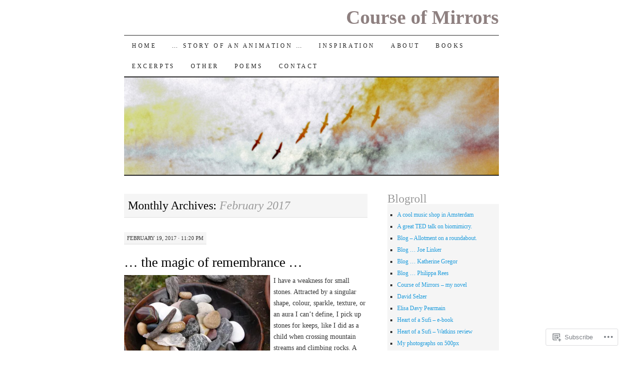

--- FILE ---
content_type: text/html; charset=UTF-8
request_url: https://courseofmirrors.com/2017/02/
body_size: 31802
content:
<!DOCTYPE html>
<!--[if IE 7]>
<html id="ie7" lang="en">
<![endif]-->
<!--[if (gt IE 7) | (!IE)]><!-->
<html lang="en">
<!--<![endif]-->
<head>
<meta charset="UTF-8" />
<title>February | 2017 | Course of Mirrors</title>
<link rel="profile" href="http://gmpg.org/xfn/11" />
<link rel="pingback" href="https://courseofmirrors.com/xmlrpc.php" />
<meta name='robots' content='max-image-preview:large' />
<meta name="google-site-verification" content="e78hYZdpEMqCzjaQlRHjZ5Q6jFFMP90o4Q6MphMqsgU" />

<!-- Async WordPress.com Remote Login -->
<script id="wpcom_remote_login_js">
var wpcom_remote_login_extra_auth = '';
function wpcom_remote_login_remove_dom_node_id( element_id ) {
	var dom_node = document.getElementById( element_id );
	if ( dom_node ) { dom_node.parentNode.removeChild( dom_node ); }
}
function wpcom_remote_login_remove_dom_node_classes( class_name ) {
	var dom_nodes = document.querySelectorAll( '.' + class_name );
	for ( var i = 0; i < dom_nodes.length; i++ ) {
		dom_nodes[ i ].parentNode.removeChild( dom_nodes[ i ] );
	}
}
function wpcom_remote_login_final_cleanup() {
	wpcom_remote_login_remove_dom_node_classes( "wpcom_remote_login_msg" );
	wpcom_remote_login_remove_dom_node_id( "wpcom_remote_login_key" );
	wpcom_remote_login_remove_dom_node_id( "wpcom_remote_login_validate" );
	wpcom_remote_login_remove_dom_node_id( "wpcom_remote_login_js" );
	wpcom_remote_login_remove_dom_node_id( "wpcom_request_access_iframe" );
	wpcom_remote_login_remove_dom_node_id( "wpcom_request_access_styles" );
}

// Watch for messages back from the remote login
window.addEventListener( "message", function( e ) {
	if ( e.origin === "https://r-login.wordpress.com" ) {
		var data = {};
		try {
			data = JSON.parse( e.data );
		} catch( e ) {
			wpcom_remote_login_final_cleanup();
			return;
		}

		if ( data.msg === 'LOGIN' ) {
			// Clean up the login check iframe
			wpcom_remote_login_remove_dom_node_id( "wpcom_remote_login_key" );

			var id_regex = new RegExp( /^[0-9]+$/ );
			var token_regex = new RegExp( /^.*|.*|.*$/ );
			if (
				token_regex.test( data.token )
				&& id_regex.test( data.wpcomid )
			) {
				// We have everything we need to ask for a login
				var script = document.createElement( "script" );
				script.setAttribute( "id", "wpcom_remote_login_validate" );
				script.src = '/remote-login.php?wpcom_remote_login=validate'
					+ '&wpcomid=' + data.wpcomid
					+ '&token=' + encodeURIComponent( data.token )
					+ '&host=' + window.location.protocol
					+ '//' + window.location.hostname
					+ '&postid=2524'
					+ '&is_singular=';
				document.body.appendChild( script );
			}

			return;
		}

		// Safari ITP, not logged in, so redirect
		if ( data.msg === 'LOGIN-REDIRECT' ) {
			window.location = 'https://wordpress.com/log-in?redirect_to=' + window.location.href;
			return;
		}

		// Safari ITP, storage access failed, remove the request
		if ( data.msg === 'LOGIN-REMOVE' ) {
			var css_zap = 'html { -webkit-transition: margin-top 1s; transition: margin-top 1s; } /* 9001 */ html { margin-top: 0 !important; } * html body { margin-top: 0 !important; } @media screen and ( max-width: 782px ) { html { margin-top: 0 !important; } * html body { margin-top: 0 !important; } }';
			var style_zap = document.createElement( 'style' );
			style_zap.type = 'text/css';
			style_zap.appendChild( document.createTextNode( css_zap ) );
			document.body.appendChild( style_zap );

			var e = document.getElementById( 'wpcom_request_access_iframe' );
			e.parentNode.removeChild( e );

			document.cookie = 'wordpress_com_login_access=denied; path=/; max-age=31536000';

			return;
		}

		// Safari ITP
		if ( data.msg === 'REQUEST_ACCESS' ) {
			console.log( 'request access: safari' );

			// Check ITP iframe enable/disable knob
			if ( wpcom_remote_login_extra_auth !== 'safari_itp_iframe' ) {
				return;
			}

			// If we are in a "private window" there is no ITP.
			var private_window = false;
			try {
				var opendb = window.openDatabase( null, null, null, null );
			} catch( e ) {
				private_window = true;
			}

			if ( private_window ) {
				console.log( 'private window' );
				return;
			}

			var iframe = document.createElement( 'iframe' );
			iframe.id = 'wpcom_request_access_iframe';
			iframe.setAttribute( 'scrolling', 'no' );
			iframe.setAttribute( 'sandbox', 'allow-storage-access-by-user-activation allow-scripts allow-same-origin allow-top-navigation-by-user-activation' );
			iframe.src = 'https://r-login.wordpress.com/remote-login.php?wpcom_remote_login=request_access&origin=' + encodeURIComponent( data.origin ) + '&wpcomid=' + encodeURIComponent( data.wpcomid );

			var css = 'html { -webkit-transition: margin-top 1s; transition: margin-top 1s; } /* 9001 */ html { margin-top: 46px !important; } * html body { margin-top: 46px !important; } @media screen and ( max-width: 660px ) { html { margin-top: 71px !important; } * html body { margin-top: 71px !important; } #wpcom_request_access_iframe { display: block; height: 71px !important; } } #wpcom_request_access_iframe { border: 0px; height: 46px; position: fixed; top: 0; left: 0; width: 100%; min-width: 100%; z-index: 99999; background: #23282d; } ';

			var style = document.createElement( 'style' );
			style.type = 'text/css';
			style.id = 'wpcom_request_access_styles';
			style.appendChild( document.createTextNode( css ) );
			document.body.appendChild( style );

			document.body.appendChild( iframe );
		}

		if ( data.msg === 'DONE' ) {
			wpcom_remote_login_final_cleanup();
		}
	}
}, false );

// Inject the remote login iframe after the page has had a chance to load
// more critical resources
window.addEventListener( "DOMContentLoaded", function( e ) {
	var iframe = document.createElement( "iframe" );
	iframe.style.display = "none";
	iframe.setAttribute( "scrolling", "no" );
	iframe.setAttribute( "id", "wpcom_remote_login_key" );
	iframe.src = "https://r-login.wordpress.com/remote-login.php"
		+ "?wpcom_remote_login=key"
		+ "&origin=aHR0cHM6Ly9jb3Vyc2VvZm1pcnJvcnMuY29t"
		+ "&wpcomid=21288401"
		+ "&time=" + Math.floor( Date.now() / 1000 );
	document.body.appendChild( iframe );
}, false );
</script>
<link rel='dns-prefetch' href='//s0.wp.com' />
<link rel="alternate" type="application/rss+xml" title="Course of Mirrors &raquo; Feed" href="https://courseofmirrors.com/feed/" />
<link rel="alternate" type="application/rss+xml" title="Course of Mirrors &raquo; Comments Feed" href="https://courseofmirrors.com/comments/feed/" />
	<script type="text/javascript">
		/* <![CDATA[ */
		function addLoadEvent(func) {
			var oldonload = window.onload;
			if (typeof window.onload != 'function') {
				window.onload = func;
			} else {
				window.onload = function () {
					oldonload();
					func();
				}
			}
		}
		/* ]]> */
	</script>
	<link crossorigin='anonymous' rel='stylesheet' id='all-css-0-1' href='/wp-content/mu-plugins/likes/jetpack-likes.css?m=1743883414i&cssminify=yes' type='text/css' media='all' />
<style id='wp-emoji-styles-inline-css'>

	img.wp-smiley, img.emoji {
		display: inline !important;
		border: none !important;
		box-shadow: none !important;
		height: 1em !important;
		width: 1em !important;
		margin: 0 0.07em !important;
		vertical-align: -0.1em !important;
		background: none !important;
		padding: 0 !important;
	}
/*# sourceURL=wp-emoji-styles-inline-css */
</style>
<link crossorigin='anonymous' rel='stylesheet' id='all-css-2-1' href='/wp-content/plugins/gutenberg-core/v22.2.0/build/styles/block-library/style.css?m=1764855221i&cssminify=yes' type='text/css' media='all' />
<style id='wp-block-library-inline-css'>
.has-text-align-justify {
	text-align:justify;
}
.has-text-align-justify{text-align:justify;}

/*# sourceURL=wp-block-library-inline-css */
</style><style id='global-styles-inline-css'>
:root{--wp--preset--aspect-ratio--square: 1;--wp--preset--aspect-ratio--4-3: 4/3;--wp--preset--aspect-ratio--3-4: 3/4;--wp--preset--aspect-ratio--3-2: 3/2;--wp--preset--aspect-ratio--2-3: 2/3;--wp--preset--aspect-ratio--16-9: 16/9;--wp--preset--aspect-ratio--9-16: 9/16;--wp--preset--color--black: #000000;--wp--preset--color--cyan-bluish-gray: #abb8c3;--wp--preset--color--white: #ffffff;--wp--preset--color--pale-pink: #f78da7;--wp--preset--color--vivid-red: #cf2e2e;--wp--preset--color--luminous-vivid-orange: #ff6900;--wp--preset--color--luminous-vivid-amber: #fcb900;--wp--preset--color--light-green-cyan: #7bdcb5;--wp--preset--color--vivid-green-cyan: #00d084;--wp--preset--color--pale-cyan-blue: #8ed1fc;--wp--preset--color--vivid-cyan-blue: #0693e3;--wp--preset--color--vivid-purple: #9b51e0;--wp--preset--gradient--vivid-cyan-blue-to-vivid-purple: linear-gradient(135deg,rgb(6,147,227) 0%,rgb(155,81,224) 100%);--wp--preset--gradient--light-green-cyan-to-vivid-green-cyan: linear-gradient(135deg,rgb(122,220,180) 0%,rgb(0,208,130) 100%);--wp--preset--gradient--luminous-vivid-amber-to-luminous-vivid-orange: linear-gradient(135deg,rgb(252,185,0) 0%,rgb(255,105,0) 100%);--wp--preset--gradient--luminous-vivid-orange-to-vivid-red: linear-gradient(135deg,rgb(255,105,0) 0%,rgb(207,46,46) 100%);--wp--preset--gradient--very-light-gray-to-cyan-bluish-gray: linear-gradient(135deg,rgb(238,238,238) 0%,rgb(169,184,195) 100%);--wp--preset--gradient--cool-to-warm-spectrum: linear-gradient(135deg,rgb(74,234,220) 0%,rgb(151,120,209) 20%,rgb(207,42,186) 40%,rgb(238,44,130) 60%,rgb(251,105,98) 80%,rgb(254,248,76) 100%);--wp--preset--gradient--blush-light-purple: linear-gradient(135deg,rgb(255,206,236) 0%,rgb(152,150,240) 100%);--wp--preset--gradient--blush-bordeaux: linear-gradient(135deg,rgb(254,205,165) 0%,rgb(254,45,45) 50%,rgb(107,0,62) 100%);--wp--preset--gradient--luminous-dusk: linear-gradient(135deg,rgb(255,203,112) 0%,rgb(199,81,192) 50%,rgb(65,88,208) 100%);--wp--preset--gradient--pale-ocean: linear-gradient(135deg,rgb(255,245,203) 0%,rgb(182,227,212) 50%,rgb(51,167,181) 100%);--wp--preset--gradient--electric-grass: linear-gradient(135deg,rgb(202,248,128) 0%,rgb(113,206,126) 100%);--wp--preset--gradient--midnight: linear-gradient(135deg,rgb(2,3,129) 0%,rgb(40,116,252) 100%);--wp--preset--font-size--small: 13px;--wp--preset--font-size--medium: 20px;--wp--preset--font-size--large: 36px;--wp--preset--font-size--x-large: 42px;--wp--preset--font-family--albert-sans: 'Albert Sans', sans-serif;--wp--preset--font-family--alegreya: Alegreya, serif;--wp--preset--font-family--arvo: Arvo, serif;--wp--preset--font-family--bodoni-moda: 'Bodoni Moda', serif;--wp--preset--font-family--bricolage-grotesque: 'Bricolage Grotesque', sans-serif;--wp--preset--font-family--cabin: Cabin, sans-serif;--wp--preset--font-family--chivo: Chivo, sans-serif;--wp--preset--font-family--commissioner: Commissioner, sans-serif;--wp--preset--font-family--cormorant: Cormorant, serif;--wp--preset--font-family--courier-prime: 'Courier Prime', monospace;--wp--preset--font-family--crimson-pro: 'Crimson Pro', serif;--wp--preset--font-family--dm-mono: 'DM Mono', monospace;--wp--preset--font-family--dm-sans: 'DM Sans', sans-serif;--wp--preset--font-family--dm-serif-display: 'DM Serif Display', serif;--wp--preset--font-family--domine: Domine, serif;--wp--preset--font-family--eb-garamond: 'EB Garamond', serif;--wp--preset--font-family--epilogue: Epilogue, sans-serif;--wp--preset--font-family--fahkwang: Fahkwang, sans-serif;--wp--preset--font-family--figtree: Figtree, sans-serif;--wp--preset--font-family--fira-sans: 'Fira Sans', sans-serif;--wp--preset--font-family--fjalla-one: 'Fjalla One', sans-serif;--wp--preset--font-family--fraunces: Fraunces, serif;--wp--preset--font-family--gabarito: Gabarito, system-ui;--wp--preset--font-family--ibm-plex-mono: 'IBM Plex Mono', monospace;--wp--preset--font-family--ibm-plex-sans: 'IBM Plex Sans', sans-serif;--wp--preset--font-family--ibarra-real-nova: 'Ibarra Real Nova', serif;--wp--preset--font-family--instrument-serif: 'Instrument Serif', serif;--wp--preset--font-family--inter: Inter, sans-serif;--wp--preset--font-family--josefin-sans: 'Josefin Sans', sans-serif;--wp--preset--font-family--jost: Jost, sans-serif;--wp--preset--font-family--libre-baskerville: 'Libre Baskerville', serif;--wp--preset--font-family--libre-franklin: 'Libre Franklin', sans-serif;--wp--preset--font-family--literata: Literata, serif;--wp--preset--font-family--lora: Lora, serif;--wp--preset--font-family--merriweather: Merriweather, serif;--wp--preset--font-family--montserrat: Montserrat, sans-serif;--wp--preset--font-family--newsreader: Newsreader, serif;--wp--preset--font-family--noto-sans-mono: 'Noto Sans Mono', sans-serif;--wp--preset--font-family--nunito: Nunito, sans-serif;--wp--preset--font-family--open-sans: 'Open Sans', sans-serif;--wp--preset--font-family--overpass: Overpass, sans-serif;--wp--preset--font-family--pt-serif: 'PT Serif', serif;--wp--preset--font-family--petrona: Petrona, serif;--wp--preset--font-family--piazzolla: Piazzolla, serif;--wp--preset--font-family--playfair-display: 'Playfair Display', serif;--wp--preset--font-family--plus-jakarta-sans: 'Plus Jakarta Sans', sans-serif;--wp--preset--font-family--poppins: Poppins, sans-serif;--wp--preset--font-family--raleway: Raleway, sans-serif;--wp--preset--font-family--roboto: Roboto, sans-serif;--wp--preset--font-family--roboto-slab: 'Roboto Slab', serif;--wp--preset--font-family--rubik: Rubik, sans-serif;--wp--preset--font-family--rufina: Rufina, serif;--wp--preset--font-family--sora: Sora, sans-serif;--wp--preset--font-family--source-sans-3: 'Source Sans 3', sans-serif;--wp--preset--font-family--source-serif-4: 'Source Serif 4', serif;--wp--preset--font-family--space-mono: 'Space Mono', monospace;--wp--preset--font-family--syne: Syne, sans-serif;--wp--preset--font-family--texturina: Texturina, serif;--wp--preset--font-family--urbanist: Urbanist, sans-serif;--wp--preset--font-family--work-sans: 'Work Sans', sans-serif;--wp--preset--spacing--20: 0.44rem;--wp--preset--spacing--30: 0.67rem;--wp--preset--spacing--40: 1rem;--wp--preset--spacing--50: 1.5rem;--wp--preset--spacing--60: 2.25rem;--wp--preset--spacing--70: 3.38rem;--wp--preset--spacing--80: 5.06rem;--wp--preset--shadow--natural: 6px 6px 9px rgba(0, 0, 0, 0.2);--wp--preset--shadow--deep: 12px 12px 50px rgba(0, 0, 0, 0.4);--wp--preset--shadow--sharp: 6px 6px 0px rgba(0, 0, 0, 0.2);--wp--preset--shadow--outlined: 6px 6px 0px -3px rgb(255, 255, 255), 6px 6px rgb(0, 0, 0);--wp--preset--shadow--crisp: 6px 6px 0px rgb(0, 0, 0);}:where(.is-layout-flex){gap: 0.5em;}:where(.is-layout-grid){gap: 0.5em;}body .is-layout-flex{display: flex;}.is-layout-flex{flex-wrap: wrap;align-items: center;}.is-layout-flex > :is(*, div){margin: 0;}body .is-layout-grid{display: grid;}.is-layout-grid > :is(*, div){margin: 0;}:where(.wp-block-columns.is-layout-flex){gap: 2em;}:where(.wp-block-columns.is-layout-grid){gap: 2em;}:where(.wp-block-post-template.is-layout-flex){gap: 1.25em;}:where(.wp-block-post-template.is-layout-grid){gap: 1.25em;}.has-black-color{color: var(--wp--preset--color--black) !important;}.has-cyan-bluish-gray-color{color: var(--wp--preset--color--cyan-bluish-gray) !important;}.has-white-color{color: var(--wp--preset--color--white) !important;}.has-pale-pink-color{color: var(--wp--preset--color--pale-pink) !important;}.has-vivid-red-color{color: var(--wp--preset--color--vivid-red) !important;}.has-luminous-vivid-orange-color{color: var(--wp--preset--color--luminous-vivid-orange) !important;}.has-luminous-vivid-amber-color{color: var(--wp--preset--color--luminous-vivid-amber) !important;}.has-light-green-cyan-color{color: var(--wp--preset--color--light-green-cyan) !important;}.has-vivid-green-cyan-color{color: var(--wp--preset--color--vivid-green-cyan) !important;}.has-pale-cyan-blue-color{color: var(--wp--preset--color--pale-cyan-blue) !important;}.has-vivid-cyan-blue-color{color: var(--wp--preset--color--vivid-cyan-blue) !important;}.has-vivid-purple-color{color: var(--wp--preset--color--vivid-purple) !important;}.has-black-background-color{background-color: var(--wp--preset--color--black) !important;}.has-cyan-bluish-gray-background-color{background-color: var(--wp--preset--color--cyan-bluish-gray) !important;}.has-white-background-color{background-color: var(--wp--preset--color--white) !important;}.has-pale-pink-background-color{background-color: var(--wp--preset--color--pale-pink) !important;}.has-vivid-red-background-color{background-color: var(--wp--preset--color--vivid-red) !important;}.has-luminous-vivid-orange-background-color{background-color: var(--wp--preset--color--luminous-vivid-orange) !important;}.has-luminous-vivid-amber-background-color{background-color: var(--wp--preset--color--luminous-vivid-amber) !important;}.has-light-green-cyan-background-color{background-color: var(--wp--preset--color--light-green-cyan) !important;}.has-vivid-green-cyan-background-color{background-color: var(--wp--preset--color--vivid-green-cyan) !important;}.has-pale-cyan-blue-background-color{background-color: var(--wp--preset--color--pale-cyan-blue) !important;}.has-vivid-cyan-blue-background-color{background-color: var(--wp--preset--color--vivid-cyan-blue) !important;}.has-vivid-purple-background-color{background-color: var(--wp--preset--color--vivid-purple) !important;}.has-black-border-color{border-color: var(--wp--preset--color--black) !important;}.has-cyan-bluish-gray-border-color{border-color: var(--wp--preset--color--cyan-bluish-gray) !important;}.has-white-border-color{border-color: var(--wp--preset--color--white) !important;}.has-pale-pink-border-color{border-color: var(--wp--preset--color--pale-pink) !important;}.has-vivid-red-border-color{border-color: var(--wp--preset--color--vivid-red) !important;}.has-luminous-vivid-orange-border-color{border-color: var(--wp--preset--color--luminous-vivid-orange) !important;}.has-luminous-vivid-amber-border-color{border-color: var(--wp--preset--color--luminous-vivid-amber) !important;}.has-light-green-cyan-border-color{border-color: var(--wp--preset--color--light-green-cyan) !important;}.has-vivid-green-cyan-border-color{border-color: var(--wp--preset--color--vivid-green-cyan) !important;}.has-pale-cyan-blue-border-color{border-color: var(--wp--preset--color--pale-cyan-blue) !important;}.has-vivid-cyan-blue-border-color{border-color: var(--wp--preset--color--vivid-cyan-blue) !important;}.has-vivid-purple-border-color{border-color: var(--wp--preset--color--vivid-purple) !important;}.has-vivid-cyan-blue-to-vivid-purple-gradient-background{background: var(--wp--preset--gradient--vivid-cyan-blue-to-vivid-purple) !important;}.has-light-green-cyan-to-vivid-green-cyan-gradient-background{background: var(--wp--preset--gradient--light-green-cyan-to-vivid-green-cyan) !important;}.has-luminous-vivid-amber-to-luminous-vivid-orange-gradient-background{background: var(--wp--preset--gradient--luminous-vivid-amber-to-luminous-vivid-orange) !important;}.has-luminous-vivid-orange-to-vivid-red-gradient-background{background: var(--wp--preset--gradient--luminous-vivid-orange-to-vivid-red) !important;}.has-very-light-gray-to-cyan-bluish-gray-gradient-background{background: var(--wp--preset--gradient--very-light-gray-to-cyan-bluish-gray) !important;}.has-cool-to-warm-spectrum-gradient-background{background: var(--wp--preset--gradient--cool-to-warm-spectrum) !important;}.has-blush-light-purple-gradient-background{background: var(--wp--preset--gradient--blush-light-purple) !important;}.has-blush-bordeaux-gradient-background{background: var(--wp--preset--gradient--blush-bordeaux) !important;}.has-luminous-dusk-gradient-background{background: var(--wp--preset--gradient--luminous-dusk) !important;}.has-pale-ocean-gradient-background{background: var(--wp--preset--gradient--pale-ocean) !important;}.has-electric-grass-gradient-background{background: var(--wp--preset--gradient--electric-grass) !important;}.has-midnight-gradient-background{background: var(--wp--preset--gradient--midnight) !important;}.has-small-font-size{font-size: var(--wp--preset--font-size--small) !important;}.has-medium-font-size{font-size: var(--wp--preset--font-size--medium) !important;}.has-large-font-size{font-size: var(--wp--preset--font-size--large) !important;}.has-x-large-font-size{font-size: var(--wp--preset--font-size--x-large) !important;}.has-albert-sans-font-family{font-family: var(--wp--preset--font-family--albert-sans) !important;}.has-alegreya-font-family{font-family: var(--wp--preset--font-family--alegreya) !important;}.has-arvo-font-family{font-family: var(--wp--preset--font-family--arvo) !important;}.has-bodoni-moda-font-family{font-family: var(--wp--preset--font-family--bodoni-moda) !important;}.has-bricolage-grotesque-font-family{font-family: var(--wp--preset--font-family--bricolage-grotesque) !important;}.has-cabin-font-family{font-family: var(--wp--preset--font-family--cabin) !important;}.has-chivo-font-family{font-family: var(--wp--preset--font-family--chivo) !important;}.has-commissioner-font-family{font-family: var(--wp--preset--font-family--commissioner) !important;}.has-cormorant-font-family{font-family: var(--wp--preset--font-family--cormorant) !important;}.has-courier-prime-font-family{font-family: var(--wp--preset--font-family--courier-prime) !important;}.has-crimson-pro-font-family{font-family: var(--wp--preset--font-family--crimson-pro) !important;}.has-dm-mono-font-family{font-family: var(--wp--preset--font-family--dm-mono) !important;}.has-dm-sans-font-family{font-family: var(--wp--preset--font-family--dm-sans) !important;}.has-dm-serif-display-font-family{font-family: var(--wp--preset--font-family--dm-serif-display) !important;}.has-domine-font-family{font-family: var(--wp--preset--font-family--domine) !important;}.has-eb-garamond-font-family{font-family: var(--wp--preset--font-family--eb-garamond) !important;}.has-epilogue-font-family{font-family: var(--wp--preset--font-family--epilogue) !important;}.has-fahkwang-font-family{font-family: var(--wp--preset--font-family--fahkwang) !important;}.has-figtree-font-family{font-family: var(--wp--preset--font-family--figtree) !important;}.has-fira-sans-font-family{font-family: var(--wp--preset--font-family--fira-sans) !important;}.has-fjalla-one-font-family{font-family: var(--wp--preset--font-family--fjalla-one) !important;}.has-fraunces-font-family{font-family: var(--wp--preset--font-family--fraunces) !important;}.has-gabarito-font-family{font-family: var(--wp--preset--font-family--gabarito) !important;}.has-ibm-plex-mono-font-family{font-family: var(--wp--preset--font-family--ibm-plex-mono) !important;}.has-ibm-plex-sans-font-family{font-family: var(--wp--preset--font-family--ibm-plex-sans) !important;}.has-ibarra-real-nova-font-family{font-family: var(--wp--preset--font-family--ibarra-real-nova) !important;}.has-instrument-serif-font-family{font-family: var(--wp--preset--font-family--instrument-serif) !important;}.has-inter-font-family{font-family: var(--wp--preset--font-family--inter) !important;}.has-josefin-sans-font-family{font-family: var(--wp--preset--font-family--josefin-sans) !important;}.has-jost-font-family{font-family: var(--wp--preset--font-family--jost) !important;}.has-libre-baskerville-font-family{font-family: var(--wp--preset--font-family--libre-baskerville) !important;}.has-libre-franklin-font-family{font-family: var(--wp--preset--font-family--libre-franklin) !important;}.has-literata-font-family{font-family: var(--wp--preset--font-family--literata) !important;}.has-lora-font-family{font-family: var(--wp--preset--font-family--lora) !important;}.has-merriweather-font-family{font-family: var(--wp--preset--font-family--merriweather) !important;}.has-montserrat-font-family{font-family: var(--wp--preset--font-family--montserrat) !important;}.has-newsreader-font-family{font-family: var(--wp--preset--font-family--newsreader) !important;}.has-noto-sans-mono-font-family{font-family: var(--wp--preset--font-family--noto-sans-mono) !important;}.has-nunito-font-family{font-family: var(--wp--preset--font-family--nunito) !important;}.has-open-sans-font-family{font-family: var(--wp--preset--font-family--open-sans) !important;}.has-overpass-font-family{font-family: var(--wp--preset--font-family--overpass) !important;}.has-pt-serif-font-family{font-family: var(--wp--preset--font-family--pt-serif) !important;}.has-petrona-font-family{font-family: var(--wp--preset--font-family--petrona) !important;}.has-piazzolla-font-family{font-family: var(--wp--preset--font-family--piazzolla) !important;}.has-playfair-display-font-family{font-family: var(--wp--preset--font-family--playfair-display) !important;}.has-plus-jakarta-sans-font-family{font-family: var(--wp--preset--font-family--plus-jakarta-sans) !important;}.has-poppins-font-family{font-family: var(--wp--preset--font-family--poppins) !important;}.has-raleway-font-family{font-family: var(--wp--preset--font-family--raleway) !important;}.has-roboto-font-family{font-family: var(--wp--preset--font-family--roboto) !important;}.has-roboto-slab-font-family{font-family: var(--wp--preset--font-family--roboto-slab) !important;}.has-rubik-font-family{font-family: var(--wp--preset--font-family--rubik) !important;}.has-rufina-font-family{font-family: var(--wp--preset--font-family--rufina) !important;}.has-sora-font-family{font-family: var(--wp--preset--font-family--sora) !important;}.has-source-sans-3-font-family{font-family: var(--wp--preset--font-family--source-sans-3) !important;}.has-source-serif-4-font-family{font-family: var(--wp--preset--font-family--source-serif-4) !important;}.has-space-mono-font-family{font-family: var(--wp--preset--font-family--space-mono) !important;}.has-syne-font-family{font-family: var(--wp--preset--font-family--syne) !important;}.has-texturina-font-family{font-family: var(--wp--preset--font-family--texturina) !important;}.has-urbanist-font-family{font-family: var(--wp--preset--font-family--urbanist) !important;}.has-work-sans-font-family{font-family: var(--wp--preset--font-family--work-sans) !important;}
/*# sourceURL=global-styles-inline-css */
</style>

<style id='classic-theme-styles-inline-css'>
/*! This file is auto-generated */
.wp-block-button__link{color:#fff;background-color:#32373c;border-radius:9999px;box-shadow:none;text-decoration:none;padding:calc(.667em + 2px) calc(1.333em + 2px);font-size:1.125em}.wp-block-file__button{background:#32373c;color:#fff;text-decoration:none}
/*# sourceURL=/wp-includes/css/classic-themes.min.css */
</style>
<link crossorigin='anonymous' rel='stylesheet' id='all-css-4-1' href='/_static/??-eJyFj10KwkAMhC9kGtYWrQ/iWbrbWFf3j83W4u1NEbQi1JeQDPMNGZwSmBgKhYLJjYMNjCZqF82NcVuptlLA1idHkOleNdhbLm8HcHk4qgzzBhdBfoRPVibRferK7PDU244cebGtYVMSBrROmZhBprejh3IRkH+4l4xp1JisMzlO+PevTNJgkHVAcS3ONWigCNK7KzaGrwPOrrN5Rk/+qPaN2h3qum6vT2dzgcg=&cssminify=yes' type='text/css' media='all' />
<style id='jetpack-global-styles-frontend-style-inline-css'>
:root { --font-headings: unset; --font-base: unset; --font-headings-default: -apple-system,BlinkMacSystemFont,"Segoe UI",Roboto,Oxygen-Sans,Ubuntu,Cantarell,"Helvetica Neue",sans-serif; --font-base-default: -apple-system,BlinkMacSystemFont,"Segoe UI",Roboto,Oxygen-Sans,Ubuntu,Cantarell,"Helvetica Neue",sans-serif;}
/*# sourceURL=jetpack-global-styles-frontend-style-inline-css */
</style>
<link crossorigin='anonymous' rel='stylesheet' id='all-css-6-1' href='/_static/??-eJyNjcEKwjAQRH/IuKitxYP4KRKzIdm62YRuQvHvrdKLCOLtDcy8gbkYl6V6qZCaKdwCicLoa7HuvmbQJpAyNvYKGu3k0SI+3kgStk51A3+LriQONDuybDiHrB/hS1ajT8tt7CBwvln+9TYTBl8VlsrKJkyExgoaJq2v7SWdd0N/2A+nY9ePT815Xvc=&cssminify=yes' type='text/css' media='all' />
<script type="text/javascript" id="wpcom-actionbar-placeholder-js-extra">
/* <![CDATA[ */
var actionbardata = {"siteID":"21288401","postID":"0","siteURL":"https://courseofmirrors.com","xhrURL":"https://courseofmirrors.com/wp-admin/admin-ajax.php","nonce":"0b2adfe689","isLoggedIn":"","statusMessage":"","subsEmailDefault":"instantly","proxyScriptUrl":"https://s0.wp.com/wp-content/js/wpcom-proxy-request.js?m=1513050504i&amp;ver=20211021","i18n":{"followedText":"New posts from this site will now appear in your \u003Ca href=\"https://wordpress.com/reader\"\u003EReader\u003C/a\u003E","foldBar":"Collapse this bar","unfoldBar":"Expand this bar","shortLinkCopied":"Shortlink copied to clipboard."}};
//# sourceURL=wpcom-actionbar-placeholder-js-extra
/* ]]> */
</script>
<script type="text/javascript" id="jetpack-mu-wpcom-settings-js-before">
/* <![CDATA[ */
var JETPACK_MU_WPCOM_SETTINGS = {"assetsUrl":"https://s0.wp.com/wp-content/mu-plugins/jetpack-mu-wpcom-plugin/sun/jetpack_vendor/automattic/jetpack-mu-wpcom/src/build/"};
//# sourceURL=jetpack-mu-wpcom-settings-js-before
/* ]]> */
</script>
<script crossorigin='anonymous' type='text/javascript'  src='/wp-content/js/rlt-proxy.js?m=1720530689i'></script>
<script type="text/javascript" id="rlt-proxy-js-after">
/* <![CDATA[ */
	rltInitialize( {"token":null,"iframeOrigins":["https:\/\/widgets.wp.com"]} );
//# sourceURL=rlt-proxy-js-after
/* ]]> */
</script>
<link rel="EditURI" type="application/rsd+xml" title="RSD" href="https://courseofmirrors.wordpress.com/xmlrpc.php?rsd" />
<meta name="generator" content="WordPress.com" />

<!-- Jetpack Open Graph Tags -->
<meta property="og:type" content="website" />
<meta property="og:title" content="February 2017 &#8211; Course of Mirrors" />
<meta property="og:site_name" content="Course of Mirrors" />
<meta property="og:image" content="https://s0.wp.com/i/blank.jpg?m=1383295312i" />
<meta property="og:image:width" content="200" />
<meta property="og:image:height" content="200" />
<meta property="og:image:alt" content="" />
<meta property="og:locale" content="en_US" />
<meta name="twitter:creator" content="@mushkilgusha" />
<meta name="twitter:site" content="@mushkilgusha" />

<!-- End Jetpack Open Graph Tags -->
<link rel="shortcut icon" type="image/x-icon" href="https://s0.wp.com/i/favicon.ico?m=1713425267i" sizes="16x16 24x24 32x32 48x48" />
<link rel="icon" type="image/x-icon" href="https://s0.wp.com/i/favicon.ico?m=1713425267i" sizes="16x16 24x24 32x32 48x48" />
<link rel="apple-touch-icon" href="https://s0.wp.com/i/webclip.png?m=1713868326i" />
<link rel='openid.server' href='https://courseofmirrors.com/?openidserver=1' />
<link rel='openid.delegate' href='https://courseofmirrors.com/' />
<link rel="search" type="application/opensearchdescription+xml" href="https://courseofmirrors.com/osd.xml" title="Course of Mirrors" />
<link rel="search" type="application/opensearchdescription+xml" href="https://s1.wp.com/opensearch.xml" title="WordPress.com" />
<script type="text/javascript" id="webfont-output">
  
  WebFontConfig = {"typekit":{"id":"wgy3anj"}};
  (function() {
    var wf = document.createElement('script');
    wf.src = ('https:' == document.location.protocol ? 'https' : 'http') +
      '://ajax.googleapis.com/ajax/libs/webfont/1/webfont.js';
    wf.type = 'text/javascript';
    wf.async = 'true';
    var s = document.getElementsByTagName('script')[0];
    s.parentNode.insertBefore(wf, s);
	})();
</script><meta name="description" content="2 posts published by courseofmirrors during February 2017" />
	<style type="text/css">
			#site-title a {
			color: #8e8080;
		}
		</style>
	<link crossorigin='anonymous' rel='stylesheet' id='all-css-0-3' href='/_static/??-eJyVjssKwkAMRX/INowP1IX4KdKmg6SdScJkQn+/FR/gTpfncjhcmLVB4Rq5QvZGk9+JDcZYtcPpxWDOcCNG6JPgZGAzaSwtmm3g50CWwVM0wK6IW0wf5z382XseckrDir1hIa0kq/tFbSZ+hK/5Eo6H3fkU9mE7Lr2lXSA=&cssminify=yes' type='text/css' media='all' />
</head>

<body class="archive date wp-theme-pubpilcrow customizer-styles-applied two-column content-sidebar color-light jetpack-reblog-enabled">
<div id="container" class="hfeed">
	<div id="page" class="blog">
		<div id="header">
						<div id="site-title">
				<span>
					<a href="https://courseofmirrors.com/" title="Course of Mirrors" rel="home">Course of Mirrors</a>
				</span>
			</div>

			<div id="nav" role="navigation">
			  				<div class="skip-link screen-reader-text"><a href="#content" title="Skip to content">Skip to content</a></div>
								<div class="menu"><ul>
<li ><a href="https://courseofmirrors.com/">Home</a></li><li class="page_item page-item-1620"><a href="https://courseofmirrors.com/story-of-an-animation/">&#8230; story of an animation&nbsp;…</a></li>
<li class="page_item page-item-581"><a href="https://courseofmirrors.com/inspiration/">Inspiration</a></li>
<li class="page_item page-item-214"><a href="https://courseofmirrors.com/about-2/">About</a></li>
<li class="page_item page-item-60"><a href="https://courseofmirrors.com/books/">Books</a></li>
<li class="page_item page-item-2"><a href="https://courseofmirrors.com/excerpts/">Excerpts</a></li>
<li class="page_item page-item-65"><a href="https://courseofmirrors.com/articles/">Other</a></li>
<li class="page_item page-item-68"><a href="https://courseofmirrors.com/poems/">Poems</a></li>
<li class="page_item page-item-71"><a href="https://courseofmirrors.com/contact/">Contact</a></li>
</ul></div>
			</div><!-- #nav -->

			<div id="pic">
				<a href="https://courseofmirrors.com/" rel="home">
										<img src="https://courseofmirrors.com/wp-content/uploads/2011/03/cropped-birds-1a1.jpg" width="770" height="200" alt="" />
								</a>
			</div><!-- #pic -->
		</div><!-- #header -->

		<div id="content-box">

<div id="content-container">
	<div id="content" role="main">

		
		<h1 class="page-title archive-head">
			Monthly Archives: <span>February 2017</span>		</h1>

		
<div id="post-2524" class="post-2524 post type-post status-publish format-standard hentry category-blog tag-child tag-higher-self tag-journey tag-magic tag-my-novel tag-protagonist tag-remembrance tag-scrying tag-stones tag-talisman tag-timeless">
	<div class="entry-meta">

		February 19, 2017 &middot; 11:20 pm	</div><!-- .entry-meta -->

	<h2 class="entry-title"><a href="https://courseofmirrors.com/2017/02/19/the-magic-of-remembrance/" rel="bookmark">… the magic of remembrance&nbsp;…</a></h2>	<div class="entry entry-content">
		<p><img data-attachment-id="2525" data-permalink="https://courseofmirrors.com/2017/02/19/the-magic-of-remembrance/p1080566-smaller/" data-orig-file="https://courseofmirrors.com/wp-content/uploads/2017/02/p1080566-smaller.jpg" data-orig-size="1264,948" data-comments-opened="1" data-image-meta="{&quot;aperture&quot;:&quot;4&quot;,&quot;credit&quot;:&quot;&quot;,&quot;camera&quot;:&quot;DMC-FZ18&quot;,&quot;caption&quot;:&quot;&quot;,&quot;created_timestamp&quot;:&quot;1487521078&quot;,&quot;copyright&quot;:&quot;&quot;,&quot;focal_length&quot;:&quot;12.6&quot;,&quot;iso&quot;:&quot;100&quot;,&quot;shutter_speed&quot;:&quot;0.01&quot;,&quot;title&quot;:&quot;&quot;,&quot;orientation&quot;:&quot;1&quot;}" data-image-title="p1080566-smaller" data-image-description="" data-image-caption="" data-medium-file="https://courseofmirrors.com/wp-content/uploads/2017/02/p1080566-smaller.jpg?w=300" data-large-file="https://courseofmirrors.com/wp-content/uploads/2017/02/p1080566-smaller.jpg?w=500" class="alignleft size-medium wp-image-2525" src="https://courseofmirrors.com/wp-content/uploads/2017/02/p1080566-smaller.jpg?w=300&#038;h=225" alt="p1080566-smaller" width="300" height="225" srcset="https://courseofmirrors.com/wp-content/uploads/2017/02/p1080566-smaller.jpg?w=300 300w, https://courseofmirrors.com/wp-content/uploads/2017/02/p1080566-smaller.jpg?w=600 600w, https://courseofmirrors.com/wp-content/uploads/2017/02/p1080566-smaller.jpg?w=150 150w" sizes="(max-width: 300px) 100vw, 300px" />I have a weakness for small stones. Attracted by a singular shape, colour, sparkle, texture, or an aura I can’t define, I pick up stones for keeps, like I did as a child when crossing mountain streams and climbing rocks. A stone may catch my eye when it sits seemingly forlorn on a sidewalk,  embedded in pine needles in a forest, or on a pebble beach, by the way it stands out.</p>
<p>Once I hold a stone, bonding begins. My fingers trace the outline, weigh, rub, listen. I sometimes even run my tongue over its smooth or rough face before the treasure lands in <img data-attachment-id="2527" data-permalink="https://courseofmirrors.com/2017/02/19/the-magic-of-remembrance/p1080567-smaller/" data-orig-file="https://courseofmirrors.com/wp-content/uploads/2017/02/p1080567-smaller.jpg" data-orig-size="1264,948" data-comments-opened="1" data-image-meta="{&quot;aperture&quot;:&quot;3.6&quot;,&quot;credit&quot;:&quot;&quot;,&quot;camera&quot;:&quot;DMC-FZ18&quot;,&quot;caption&quot;:&quot;&quot;,&quot;created_timestamp&quot;:&quot;1487521124&quot;,&quot;copyright&quot;:&quot;&quot;,&quot;focal_length&quot;:&quot;12.6&quot;,&quot;iso&quot;:&quot;100&quot;,&quot;shutter_speed&quot;:&quot;0.01&quot;,&quot;title&quot;:&quot;&quot;,&quot;orientation&quot;:&quot;1&quot;}" data-image-title="p1080567-smaller" data-image-description="" data-image-caption="" data-medium-file="https://courseofmirrors.com/wp-content/uploads/2017/02/p1080567-smaller.jpg?w=300" data-large-file="https://courseofmirrors.com/wp-content/uploads/2017/02/p1080567-smaller.jpg?w=500" class="alignleft size-medium wp-image-2527" src="https://courseofmirrors.com/wp-content/uploads/2017/02/p1080567-smaller.jpg?w=300&#038;h=225" alt="p1080567-smaller" width="300" height="225" srcset="https://courseofmirrors.com/wp-content/uploads/2017/02/p1080567-smaller.jpg?w=300 300w, https://courseofmirrors.com/wp-content/uploads/2017/02/p1080567-smaller.jpg?w=600 600w, https://courseofmirrors.com/wp-content/uploads/2017/02/p1080567-smaller.jpg?w=150 150w" sizes="(max-width: 300px) 100vw, 300px" />my pocket to later join my collection. I imagine another journey, another story through time.</p>
<p>Stones become markers of experience, of a place and a location. It’s a marvel that no two pebbles are ever the same. Just like people, crystals, or snowflakes never turn out the same.</p>
<p>The protagonist in my novel, ‘Course of Mirrors,’ finds a shiny black stone with special powers, invested so by a spirit being she encounters, or by her own strong conviction, who can say. Touching the stone her <img data-attachment-id="2528" data-permalink="https://courseofmirrors.com/2017/02/19/the-magic-of-remembrance/p1080570-smaller/" data-orig-file="https://courseofmirrors.com/wp-content/uploads/2017/02/p1080570-smaller.jpg" data-orig-size="1264,948" data-comments-opened="1" data-image-meta="{&quot;aperture&quot;:&quot;3.6&quot;,&quot;credit&quot;:&quot;&quot;,&quot;camera&quot;:&quot;DMC-FZ18&quot;,&quot;caption&quot;:&quot;&quot;,&quot;created_timestamp&quot;:&quot;1487521938&quot;,&quot;copyright&quot;:&quot;&quot;,&quot;focal_length&quot;:&quot;18.8&quot;,&quot;iso&quot;:&quot;125&quot;,&quot;shutter_speed&quot;:&quot;0.016666666666667&quot;,&quot;title&quot;:&quot;&quot;,&quot;orientation&quot;:&quot;1&quot;}" data-image-title="p1080570-smaller" data-image-description="" data-image-caption="" data-medium-file="https://courseofmirrors.com/wp-content/uploads/2017/02/p1080570-smaller.jpg?w=300" data-large-file="https://courseofmirrors.com/wp-content/uploads/2017/02/p1080570-smaller.jpg?w=500" class="alignleft size-medium wp-image-2528" src="https://courseofmirrors.com/wp-content/uploads/2017/02/p1080570-smaller.jpg?w=300&#038;h=225" alt="p1080570-smaller" width="300" height="225" srcset="https://courseofmirrors.com/wp-content/uploads/2017/02/p1080570-smaller.jpg?w=300 300w, https://courseofmirrors.com/wp-content/uploads/2017/02/p1080570-smaller.jpg?w=600 600w, https://courseofmirrors.com/wp-content/uploads/2017/02/p1080570-smaller.jpg?w=150 150w" sizes="(max-width: 300px) 100vw, 300px" />mind slows down, she feels clarity, warmth, and a sense of protection. The stone becomes a medium for scrying and guides my protagonist on her journey. When she remembers her talisman the magic works, which is the point. The remembrance reconnects and recollects her to the encounter with the spirit being, a moment of timelessness – the infinite.</p>
<p>This is the magic of remembrance of the Self.</p>
<div id="jp-post-flair" class="sharedaddy sd-rating-enabled sd-like-enabled sd-sharing-enabled"><div class="sharedaddy sd-sharing-enabled"><div class="robots-nocontent sd-block sd-social sd-social-icon sd-sharing"><h3 class="sd-title">Share this:</h3><div class="sd-content"><ul><li class="share-email"><a rel="nofollow noopener noreferrer"
				data-shared="sharing-email-2524"
				class="share-email sd-button share-icon no-text"
				href="mailto:?subject=%5BShared%20Post%5D%20%E2%80%A6%20the%20magic%20of%20remembrance%20%E2%80%A6&#038;body=https%3A%2F%2Fcourseofmirrors.com%2F2017%2F02%2F19%2Fthe-magic-of-remembrance%2F&#038;share=email"
				target="_blank"
				aria-labelledby="sharing-email-2524"
				data-email-share-error-title="Do you have email set up?" data-email-share-error-text="If you&#039;re having problems sharing via email, you might not have email set up for your browser. You may need to create a new email yourself." data-email-share-nonce="0e7ae6a4a3" data-email-share-track-url="https://courseofmirrors.com/2017/02/19/the-magic-of-remembrance/?share=email">
				<span id="sharing-email-2524" hidden>Click to email a link to a friend (Opens in new window)</span>
				<span>Email</span>
			</a></li><li class="share-facebook"><a rel="nofollow noopener noreferrer"
				data-shared="sharing-facebook-2524"
				class="share-facebook sd-button share-icon no-text"
				href="https://courseofmirrors.com/2017/02/19/the-magic-of-remembrance/?share=facebook"
				target="_blank"
				aria-labelledby="sharing-facebook-2524"
				>
				<span id="sharing-facebook-2524" hidden>Click to share on Facebook (Opens in new window)</span>
				<span>Facebook</span>
			</a></li><li class="share-linkedin"><a rel="nofollow noopener noreferrer"
				data-shared="sharing-linkedin-2524"
				class="share-linkedin sd-button share-icon no-text"
				href="https://courseofmirrors.com/2017/02/19/the-magic-of-remembrance/?share=linkedin"
				target="_blank"
				aria-labelledby="sharing-linkedin-2524"
				>
				<span id="sharing-linkedin-2524" hidden>Click to share on LinkedIn (Opens in new window)</span>
				<span>LinkedIn</span>
			</a></li><li class="share-twitter"><a rel="nofollow noopener noreferrer"
				data-shared="sharing-twitter-2524"
				class="share-twitter sd-button share-icon no-text"
				href="https://courseofmirrors.com/2017/02/19/the-magic-of-remembrance/?share=twitter"
				target="_blank"
				aria-labelledby="sharing-twitter-2524"
				>
				<span id="sharing-twitter-2524" hidden>Click to share on X (Opens in new window)</span>
				<span>X</span>
			</a></li><li class="share-pinterest"><a rel="nofollow noopener noreferrer"
				data-shared="sharing-pinterest-2524"
				class="share-pinterest sd-button share-icon no-text"
				href="https://courseofmirrors.com/2017/02/19/the-magic-of-remembrance/?share=pinterest"
				target="_blank"
				aria-labelledby="sharing-pinterest-2524"
				>
				<span id="sharing-pinterest-2524" hidden>Click to share on Pinterest (Opens in new window)</span>
				<span>Pinterest</span>
			</a></li><li class="share-reddit"><a rel="nofollow noopener noreferrer"
				data-shared="sharing-reddit-2524"
				class="share-reddit sd-button share-icon no-text"
				href="https://courseofmirrors.com/2017/02/19/the-magic-of-remembrance/?share=reddit"
				target="_blank"
				aria-labelledby="sharing-reddit-2524"
				>
				<span id="sharing-reddit-2524" hidden>Click to share on Reddit (Opens in new window)</span>
				<span>Reddit</span>
			</a></li><li class="share-tumblr"><a rel="nofollow noopener noreferrer"
				data-shared="sharing-tumblr-2524"
				class="share-tumblr sd-button share-icon no-text"
				href="https://courseofmirrors.com/2017/02/19/the-magic-of-remembrance/?share=tumblr"
				target="_blank"
				aria-labelledby="sharing-tumblr-2524"
				>
				<span id="sharing-tumblr-2524" hidden>Click to share on Tumblr (Opens in new window)</span>
				<span>Tumblr</span>
			</a></li><li><a href="#" class="sharing-anchor sd-button share-more"><span>More</span></a></li><li class="share-end"></li></ul><div class="sharing-hidden"><div class="inner" style="display: none;"><ul><li class="share-print"><a rel="nofollow noopener noreferrer"
				data-shared="sharing-print-2524"
				class="share-print sd-button share-icon no-text"
				href="https://courseofmirrors.com/2017/02/19/the-magic-of-remembrance/?share=print"
				target="_blank"
				aria-labelledby="sharing-print-2524"
				>
				<span id="sharing-print-2524" hidden>Click to print (Opens in new window)</span>
				<span>Print</span>
			</a></li><li class="share-custom share-custom-stumbleupon"><a rel="nofollow noopener noreferrer"
				data-shared="sharing-custom-2524"
				class="share-custom share-custom-stumbleupon sd-button share-icon no-text"
				href="https://courseofmirrors.com/2017/02/19/the-magic-of-remembrance/?share=custom-1506438675"
				target="_blank"
				aria-labelledby="sharing-custom-2524"
				>
				<span id="sharing-custom-2524" hidden>Click to share on Stumble Upon (Opens in new window)</span>
				<span class="custom-sharing-span" style="background-image:url(&quot;https://www.stumbleupon.com/submit?url=%post_full_url%&quot;);">Stumble Upon</span>
			</a></li><li class="share-end"></li></ul></div></div></div></div></div><div class='sharedaddy sd-block sd-like jetpack-likes-widget-wrapper jetpack-likes-widget-unloaded' id='like-post-wrapper-21288401-2524-6964a644571b9' data-src='//widgets.wp.com/likes/index.html?ver=20260112#blog_id=21288401&amp;post_id=2524&amp;origin=courseofmirrors.wordpress.com&amp;obj_id=21288401-2524-6964a644571b9&amp;domain=courseofmirrors.com' data-name='like-post-frame-21288401-2524-6964a644571b9' data-title='Like or Reblog'><div class='likes-widget-placeholder post-likes-widget-placeholder' style='height: 55px;'><span class='button'><span>Like</span></span> <span class='loading'>Loading...</span></div><span class='sd-text-color'></span><a class='sd-link-color'></a></div></div>			</div><!-- .entry-content -->
	
	<div class="entry-links">
		<p class="comment-number"><a href="https://courseofmirrors.com/2017/02/19/the-magic-of-remembrance/#comments">19 Comments</a></p>

					<p class="entry-categories tagged">Filed under <a href="https://courseofmirrors.com/category/blog/" rel="category tag">Blog</a></p>
			<p class="entry-tags tagged">Tagged as <a href="https://courseofmirrors.com/tag/child/" rel="tag">child</a>, <a href="https://courseofmirrors.com/tag/higher-self/" rel="tag">higher self</a>, <a href="https://courseofmirrors.com/tag/journey/" rel="tag">journey</a>, <a href="https://courseofmirrors.com/tag/magic/" rel="tag">magic</a>, <a href="https://courseofmirrors.com/tag/my-novel/" rel="tag">my novel</a>, <a href="https://courseofmirrors.com/tag/protagonist/" rel="tag">protagonist</a>, <a href="https://courseofmirrors.com/tag/remembrance/" rel="tag">remembrance</a>, <a href="https://courseofmirrors.com/tag/scrying/" rel="tag">scrying</a>, <a href="https://courseofmirrors.com/tag/stones/" rel="tag">stones</a>, <a href="https://courseofmirrors.com/tag/talisman/" rel="tag">talisman</a>, <a href="https://courseofmirrors.com/tag/timeless/" rel="tag">timeless</a><br /></p>
			</div><!-- .entry-links -->

</div><!-- #post-## -->



<div id="post-2458" class="post-2458 post type-post status-publish format-standard hentry category-blog tag-brexit tag-cradle tag-fear tag-focus tag-globalisation tag-humanity tag-immigration tag-irony tag-media tag-media-avalanche tag-migrants tag-my-novel tag-nationalism tag-noise tag-overwhelmed tag-poetry-2 tag-poker-games tag-politics tag-progress tag-purpose tag-robins tag-rock-a-bye-baby tag-short-term-goals tag-stranger tag-writing">
	<div class="entry-meta">

		February 6, 2017 &middot; 12:31 am	</div><!-- .entry-meta -->

	<h2 class="entry-title"><a href="https://courseofmirrors.com/2017/02/06/political-poker-games/" rel="bookmark">… political poker games&nbsp;…</a></h2>	<div class="entry entry-content">
		<p><img data-attachment-id="2459" data-permalink="https://courseofmirrors.com/2017/02/06/political-poker-games/reflections-moving-copy/" data-orig-file="https://courseofmirrors.com/wp-content/uploads/2017/02/reflections-moving-copy.jpg" data-orig-size="1228,856" data-comments-opened="1" data-image-meta="{&quot;aperture&quot;:&quot;0&quot;,&quot;credit&quot;:&quot;&quot;,&quot;camera&quot;:&quot;&quot;,&quot;caption&quot;:&quot;&quot;,&quot;created_timestamp&quot;:&quot;0&quot;,&quot;copyright&quot;:&quot;&quot;,&quot;focal_length&quot;:&quot;0&quot;,&quot;iso&quot;:&quot;0&quot;,&quot;shutter_speed&quot;:&quot;0&quot;,&quot;title&quot;:&quot;&quot;,&quot;orientation&quot;:&quot;0&quot;}" data-image-title="reflections-moving-copy" data-image-description="" data-image-caption="" data-medium-file="https://courseofmirrors.com/wp-content/uploads/2017/02/reflections-moving-copy.jpg?w=300" data-large-file="https://courseofmirrors.com/wp-content/uploads/2017/02/reflections-moving-copy.jpg?w=500" loading="lazy" class="alignleft size-large wp-image-2459" src="https://courseofmirrors.com/wp-content/uploads/2017/02/reflections-moving-copy.jpg?w=500&#038;h=349" alt="reflections-moving-copy" width="500" height="349" srcset="https://courseofmirrors.com/wp-content/uploads/2017/02/reflections-moving-copy.jpg?w=500 500w, https://courseofmirrors.com/wp-content/uploads/2017/02/reflections-moving-copy.jpg?w=1000 1000w, https://courseofmirrors.com/wp-content/uploads/2017/02/reflections-moving-copy.jpg?w=150 150w, https://courseofmirrors.com/wp-content/uploads/2017/02/reflections-moving-copy.jpg?w=300 300w, https://courseofmirrors.com/wp-content/uploads/2017/02/reflections-moving-copy.jpg?w=768 768w" sizes="(max-width: 500px) 100vw, 500px" /></p>
<p>Ideas spook the night</p>
<p>Hardly the will of people</p>
<p>Who were told lies &amp; fed</p>
<p>Bizarre facts or fake events</p>
<p>By those who contrived</p>
<p>This fear that rocks the cradle</p>
<p>And will have it swing</p>
<p>In brittle boughs of nothing</p>
<p>Rock-a-by baby</p>
<p>They sing while fanning the wind</p>
<p>Of your discontent</p>
<p>&nbsp;</p>
<p>I&#8217;m flabbergasted by the sheer absurdity of the present political poker games. No use imagining I’m a stranger that landed on this planet by mistake. I’m here – feeling overwhelmed when watching clips that show the hardship refugees endure with slim hopes for building a life, and the helpless helpers who offer support without solutions in sight?</p>
<p>I dream of patches of land or purpose-build islands/ships, where migrants are allowed to build fresh communities and gain self-respect. Where are the pragmatic deals to alleviate this suffering, and the help for countries unable to cope with the influx of people?</p>
<p>Commentaries on events in the wake of the Brexit referendum vote leave me distraught, angry, compassionate, ironic and detached, all at the same time. How to evade the bug of collective despair?  Not good, not good at all. I want to shout from the rooftops: read the history of excessive nationalism. Do not – I implore – succumb to fear-mongering.</p>
<p>Today I played my small reed-harmonium in a meditative way, following one note to the next, and the next, forming melancholic rhymes, prolonging and softening notes, the charm a reed-harmonium offers. From a strong upward scale a melody formed. My heart calmed and my mind cleared enough to allow these words to tumble onto the screen.</p>
<p>If I were in full time employment, I’d skim through news, ridicule stuff with colleagues and do what the job at hand required. But since I work from home, in charge of my days, I make space to write – and think – though it goes nowhere, this thinking, other than to ponder the<a href="https://en.wikipedia.org/wiki/Globalization" target="_blank"> theme of  globalisation</a> &#8211;  a phenomenon long before the term was coined. If time allows click the link to this worthwhile long read.</p>
<p>Insights could be applied to address the hyper race of progress that rewards only <em>short term goals</em>. The main cause for all this mess, in my view. Do away with all benefits and provide everyone with basic income, so people can relax, start innovative &amp; creative community projects, or study, or build a career, whatever. Why not work for the common interests of our shared humanity and celebrate this gift of life? I&#8217;m dreaming, I know.</p>
<p>The robins in my garden have more sense. Animals, guests from a wholesome planet.</p>
<p>Other relevant posts:</p>
<p><a href="https://courseofmirrors.wordpress.com/2012/04/12/here-is-everywhere/" target="_blank">Here is everywhere …</a></p>
<p><a href="https://courseofmirrors.wordpress.com/2016/11/10/brexasperation/" target="_blank">Brexasperation &#8230;</a></p>
<p><a href="https://courseofmirrors.wordpress.com/2016/11/01/perception-difference/" target="_blank">Perception of difference &#8230;</a></p>
<div id="jp-post-flair" class="sharedaddy sd-rating-enabled sd-like-enabled sd-sharing-enabled"><div class="sharedaddy sd-sharing-enabled"><div class="robots-nocontent sd-block sd-social sd-social-icon sd-sharing"><h3 class="sd-title">Share this:</h3><div class="sd-content"><ul><li class="share-email"><a rel="nofollow noopener noreferrer"
				data-shared="sharing-email-2458"
				class="share-email sd-button share-icon no-text"
				href="mailto:?subject=%5BShared%20Post%5D%20%E2%80%A6%20political%20poker%20games%20%E2%80%A6&#038;body=https%3A%2F%2Fcourseofmirrors.com%2F2017%2F02%2F06%2Fpolitical-poker-games%2F&#038;share=email"
				target="_blank"
				aria-labelledby="sharing-email-2458"
				data-email-share-error-title="Do you have email set up?" data-email-share-error-text="If you&#039;re having problems sharing via email, you might not have email set up for your browser. You may need to create a new email yourself." data-email-share-nonce="b171907537" data-email-share-track-url="https://courseofmirrors.com/2017/02/06/political-poker-games/?share=email">
				<span id="sharing-email-2458" hidden>Click to email a link to a friend (Opens in new window)</span>
				<span>Email</span>
			</a></li><li class="share-facebook"><a rel="nofollow noopener noreferrer"
				data-shared="sharing-facebook-2458"
				class="share-facebook sd-button share-icon no-text"
				href="https://courseofmirrors.com/2017/02/06/political-poker-games/?share=facebook"
				target="_blank"
				aria-labelledby="sharing-facebook-2458"
				>
				<span id="sharing-facebook-2458" hidden>Click to share on Facebook (Opens in new window)</span>
				<span>Facebook</span>
			</a></li><li class="share-linkedin"><a rel="nofollow noopener noreferrer"
				data-shared="sharing-linkedin-2458"
				class="share-linkedin sd-button share-icon no-text"
				href="https://courseofmirrors.com/2017/02/06/political-poker-games/?share=linkedin"
				target="_blank"
				aria-labelledby="sharing-linkedin-2458"
				>
				<span id="sharing-linkedin-2458" hidden>Click to share on LinkedIn (Opens in new window)</span>
				<span>LinkedIn</span>
			</a></li><li class="share-twitter"><a rel="nofollow noopener noreferrer"
				data-shared="sharing-twitter-2458"
				class="share-twitter sd-button share-icon no-text"
				href="https://courseofmirrors.com/2017/02/06/political-poker-games/?share=twitter"
				target="_blank"
				aria-labelledby="sharing-twitter-2458"
				>
				<span id="sharing-twitter-2458" hidden>Click to share on X (Opens in new window)</span>
				<span>X</span>
			</a></li><li class="share-pinterest"><a rel="nofollow noopener noreferrer"
				data-shared="sharing-pinterest-2458"
				class="share-pinterest sd-button share-icon no-text"
				href="https://courseofmirrors.com/2017/02/06/political-poker-games/?share=pinterest"
				target="_blank"
				aria-labelledby="sharing-pinterest-2458"
				>
				<span id="sharing-pinterest-2458" hidden>Click to share on Pinterest (Opens in new window)</span>
				<span>Pinterest</span>
			</a></li><li class="share-reddit"><a rel="nofollow noopener noreferrer"
				data-shared="sharing-reddit-2458"
				class="share-reddit sd-button share-icon no-text"
				href="https://courseofmirrors.com/2017/02/06/political-poker-games/?share=reddit"
				target="_blank"
				aria-labelledby="sharing-reddit-2458"
				>
				<span id="sharing-reddit-2458" hidden>Click to share on Reddit (Opens in new window)</span>
				<span>Reddit</span>
			</a></li><li class="share-tumblr"><a rel="nofollow noopener noreferrer"
				data-shared="sharing-tumblr-2458"
				class="share-tumblr sd-button share-icon no-text"
				href="https://courseofmirrors.com/2017/02/06/political-poker-games/?share=tumblr"
				target="_blank"
				aria-labelledby="sharing-tumblr-2458"
				>
				<span id="sharing-tumblr-2458" hidden>Click to share on Tumblr (Opens in new window)</span>
				<span>Tumblr</span>
			</a></li><li><a href="#" class="sharing-anchor sd-button share-more"><span>More</span></a></li><li class="share-end"></li></ul><div class="sharing-hidden"><div class="inner" style="display: none;"><ul><li class="share-print"><a rel="nofollow noopener noreferrer"
				data-shared="sharing-print-2458"
				class="share-print sd-button share-icon no-text"
				href="https://courseofmirrors.com/2017/02/06/political-poker-games/?share=print"
				target="_blank"
				aria-labelledby="sharing-print-2458"
				>
				<span id="sharing-print-2458" hidden>Click to print (Opens in new window)</span>
				<span>Print</span>
			</a></li><li class="share-custom share-custom-stumbleupon"><a rel="nofollow noopener noreferrer"
				data-shared="sharing-custom-2458"
				class="share-custom share-custom-stumbleupon sd-button share-icon no-text"
				href="https://courseofmirrors.com/2017/02/06/political-poker-games/?share=custom-1506438675"
				target="_blank"
				aria-labelledby="sharing-custom-2458"
				>
				<span id="sharing-custom-2458" hidden>Click to share on Stumble Upon (Opens in new window)</span>
				<span class="custom-sharing-span" style="background-image:url(&quot;https://www.stumbleupon.com/submit?url=%post_full_url%&quot;);">Stumble Upon</span>
			</a></li><li class="share-end"></li></ul></div></div></div></div></div><div class='sharedaddy sd-block sd-like jetpack-likes-widget-wrapper jetpack-likes-widget-unloaded' id='like-post-wrapper-21288401-2458-6964a6445a493' data-src='//widgets.wp.com/likes/index.html?ver=20260112#blog_id=21288401&amp;post_id=2458&amp;origin=courseofmirrors.wordpress.com&amp;obj_id=21288401-2458-6964a6445a493&amp;domain=courseofmirrors.com' data-name='like-post-frame-21288401-2458-6964a6445a493' data-title='Like or Reblog'><div class='likes-widget-placeholder post-likes-widget-placeholder' style='height: 55px;'><span class='button'><span>Like</span></span> <span class='loading'>Loading...</span></div><span class='sd-text-color'></span><a class='sd-link-color'></a></div></div>			</div><!-- .entry-content -->
	
	<div class="entry-links">
		<p class="comment-number"><a href="https://courseofmirrors.com/2017/02/06/political-poker-games/#comments">14 Comments</a></p>

					<p class="entry-categories tagged">Filed under <a href="https://courseofmirrors.com/category/blog/" rel="category tag">Blog</a></p>
			<p class="entry-tags tagged">Tagged as <a href="https://courseofmirrors.com/tag/brexit/" rel="tag">Brexit</a>, <a href="https://courseofmirrors.com/tag/cradle/" rel="tag">cradle</a>, <a href="https://courseofmirrors.com/tag/fear/" rel="tag">fear</a>, <a href="https://courseofmirrors.com/tag/focus/" rel="tag">focus</a>, <a href="https://courseofmirrors.com/tag/globalisation/" rel="tag">globalisation</a>, <a href="https://courseofmirrors.com/tag/humanity/" rel="tag">humanity</a>, <a href="https://courseofmirrors.com/tag/immigration/" rel="tag">immigration</a>, <a href="https://courseofmirrors.com/tag/irony/" rel="tag">irony</a>, <a href="https://courseofmirrors.com/tag/media/" rel="tag">media</a>, <a href="https://courseofmirrors.com/tag/media-avalanche/" rel="tag">media avalanche</a>, <a href="https://courseofmirrors.com/tag/migrants/" rel="tag">migrants</a>, <a href="https://courseofmirrors.com/tag/my-novel/" rel="tag">my novel</a>, <a href="https://courseofmirrors.com/tag/nationalism/" rel="tag">nationalism</a>, <a href="https://courseofmirrors.com/tag/noise/" rel="tag">noise</a>, <a href="https://courseofmirrors.com/tag/overwhelmed/" rel="tag">overwhelmed</a>, <a href="https://courseofmirrors.com/tag/poetry-2/" rel="tag">poetry</a>, <a href="https://courseofmirrors.com/tag/poker-games/" rel="tag">poker games</a>, <a href="https://courseofmirrors.com/tag/politics/" rel="tag">politics</a>, <a href="https://courseofmirrors.com/tag/progress/" rel="tag">progress</a>, <a href="https://courseofmirrors.com/tag/purpose/" rel="tag">purpose</a>, <a href="https://courseofmirrors.com/tag/robins/" rel="tag">robins</a>, <a href="https://courseofmirrors.com/tag/rock-a-bye-baby/" rel="tag">Rock-a-bye baby</a>, <a href="https://courseofmirrors.com/tag/short-term-goals/" rel="tag">short term goals</a>, <a href="https://courseofmirrors.com/tag/stranger/" rel="tag">stranger</a>, <a href="https://courseofmirrors.com/tag/writing/" rel="tag">writing</a><br /></p>
			</div><!-- .entry-links -->

</div><!-- #post-## -->



	</div><!-- #content -->
</div><!-- #content-container -->


	<div id="sidebar" class="widget-area" role="complementary">
				<ul class="xoxo sidebar-list">

			<li id="linkcat-1356" class="widget widget_links"><h3 class="widget-title">Blogroll</h3>
	<ul class='xoxo blogroll'>
<li><a href="http://www.palmguitars.nl/" title="The greatest music shop on the whole fucking planet &#8211; it was said on a big stage. ">A cool music shop in Amsterdam</a></li>
<li><a href="http://www.ted.com/talks/lang/en/janine_benyus_biomimicry_in_action.html" rel="noopener" title="Brilliant talk. Janine’s question for the problems we created – how does nature solve this? Her examples are striking ." target="_blank">A great TED talk on biomimicry.</a></li>
<li><a href="http://ruthieshuerto.wordpress.com/" rel="noopener" title="Growing things – the inspiring site of Ruthie, a dear friend." target="_blank">Blog – Allotment on a roundabout.</a></li>
<li><a href="http://joelinker.wordpress.com/" rel="noopener" title="Joe is a poet and surfer – intimate with the ebb and flow of waves." target="_blank">Blog … Joe Linker</a></li>
<li><a href="http://scribedoll.wordpress.com/" rel="noopener" title="Londoner’s Musings" target="_blank">Blog … Katherine Gregor</a></li>
<li><a href="https://philipparees.me/blogcoming-clean/" title=" The author of ‘Involution.’">Blog … Philippa Rees</a></li>
<li><a href="https://www.amazon.co.uk/dp/B06Y64LBPG/ref=dp-kindle-redirect?_encoding=UTF8&#038;btkr=1%20%20" rel="noopener" title="My first novel in a series of three" target="_blank">Course of Mirrors – my novel</a></li>
<li><a href="http://www.davidselzer.com/" rel="noopener" title="A fine poet, writer of plays and fiction." target="_blank">David Selzer</a></li>
<li><a href="http://www.wisdomtales.com/" rel="noopener" title="A gatherer and teller of stories that touch the soul." target="_blank">Elisa Davy Pearmain</a></li>
<li><a href="http://www.amazon.co.uk/Heart-Sufi-Inayat-Khan-Reflections-ebook/dp/B00BFUO0T6/ref=sr_1_1?s=books&#038;ie=UTF8&#038;qid=1369084226&#038;sr=1-1&#038;keywords=heart+of+a+sufi" rel="noopener" title="Reminiscences about a remarkable teacher." target="_blank">Heart of a Sufi – e-book</a></li>
<li><a href="http://www.watkinsbooks.com/review/heart-of-a-sufi-review-by-malcolm-stewart" rel="noopener" title="a book I co-edited – reflections on the relationships between a  unique spiritual teacher and his students" target="_blank">Heart of a Sufi – Watkins review</a></li>
<li><a href="http://500px.com/ashen" rel="noopener" title="You can explore different ‘sets,’ and a story." target="_blank">My photographs on 500px</a></li>
<li><a href="http://www.florisbooks.co.uk/book/Malcolm-Stewart/Patterns-of-Eternity/9780863157127" rel="noopener" title="an inspirational book on sacred geometry with wonderful illustrations" target="_blank">Patterns of Eternity, by Malcolm Stewart</a></li>
<li><a href="http://www.cultureunplugged.com/play/930/The-Agro%20Rebel" rel="noopener" title="unique example" target="_blank">Permaculture</a></li>
<li><a href="https://symbolreader.net/%20" rel="noopener" title="well loved, and well researched wisdom – like coming home" target="_blank">Symbol Reader</a></li>
<li><a href="http://www.youtube.com/watch?v=Spz_CLjb11c&#038;feature=player_embedded" rel="noopener" title="Chloe Goodchild liberates the voice – get a taste." target="_blank">The Singing Field</a></li>
<li><a href="https://www.yeshen.uk/" rel="noopener" title="great presentation for makers plus website design" target="_blank">Yeshen Venema &#8211; product photography</a></li>

	</ul>
</li>
<li id="archives-3" class="widget widget_archive"><h3 class="widget-title">Archive</h3>
			<ul>
					<li><a href='https://courseofmirrors.com/2026/01/'>January 2026</a>&nbsp;(1)</li>
	<li><a href='https://courseofmirrors.com/2025/12/'>December 2025</a>&nbsp;(1)</li>
	<li><a href='https://courseofmirrors.com/2025/11/'>November 2025</a>&nbsp;(1)</li>
	<li><a href='https://courseofmirrors.com/2025/10/'>October 2025</a>&nbsp;(1)</li>
	<li><a href='https://courseofmirrors.com/2025/09/'>September 2025</a>&nbsp;(1)</li>
	<li><a href='https://courseofmirrors.com/2025/08/'>August 2025</a>&nbsp;(1)</li>
	<li><a href='https://courseofmirrors.com/2025/07/'>July 2025</a>&nbsp;(1)</li>
	<li><a href='https://courseofmirrors.com/2025/06/'>June 2025</a>&nbsp;(1)</li>
	<li><a href='https://courseofmirrors.com/2025/05/'>May 2025</a>&nbsp;(1)</li>
	<li><a href='https://courseofmirrors.com/2025/04/'>April 2025</a>&nbsp;(1)</li>
	<li><a href='https://courseofmirrors.com/2025/03/'>March 2025</a>&nbsp;(1)</li>
	<li><a href='https://courseofmirrors.com/2025/02/'>February 2025</a>&nbsp;(1)</li>
	<li><a href='https://courseofmirrors.com/2025/01/'>January 2025</a>&nbsp;(1)</li>
	<li><a href='https://courseofmirrors.com/2024/12/'>December 2024</a>&nbsp;(1)</li>
	<li><a href='https://courseofmirrors.com/2024/11/'>November 2024</a>&nbsp;(1)</li>
	<li><a href='https://courseofmirrors.com/2024/10/'>October 2024</a>&nbsp;(1)</li>
	<li><a href='https://courseofmirrors.com/2024/09/'>September 2024</a>&nbsp;(1)</li>
	<li><a href='https://courseofmirrors.com/2024/08/'>August 2024</a>&nbsp;(1)</li>
	<li><a href='https://courseofmirrors.com/2024/07/'>July 2024</a>&nbsp;(1)</li>
	<li><a href='https://courseofmirrors.com/2024/06/'>June 2024</a>&nbsp;(1)</li>
	<li><a href='https://courseofmirrors.com/2024/05/'>May 2024</a>&nbsp;(1)</li>
	<li><a href='https://courseofmirrors.com/2024/04/'>April 2024</a>&nbsp;(1)</li>
	<li><a href='https://courseofmirrors.com/2024/03/'>March 2024</a>&nbsp;(1)</li>
	<li><a href='https://courseofmirrors.com/2024/02/'>February 2024</a>&nbsp;(1)</li>
	<li><a href='https://courseofmirrors.com/2024/01/'>January 2024</a>&nbsp;(1)</li>
	<li><a href='https://courseofmirrors.com/2023/12/'>December 2023</a>&nbsp;(1)</li>
	<li><a href='https://courseofmirrors.com/2023/11/'>November 2023</a>&nbsp;(1)</li>
	<li><a href='https://courseofmirrors.com/2023/10/'>October 2023</a>&nbsp;(1)</li>
	<li><a href='https://courseofmirrors.com/2023/09/'>September 2023</a>&nbsp;(1)</li>
	<li><a href='https://courseofmirrors.com/2023/08/'>August 2023</a>&nbsp;(1)</li>
	<li><a href='https://courseofmirrors.com/2023/07/'>July 2023</a>&nbsp;(1)</li>
	<li><a href='https://courseofmirrors.com/2023/06/'>June 2023</a>&nbsp;(1)</li>
	<li><a href='https://courseofmirrors.com/2023/05/'>May 2023</a>&nbsp;(1)</li>
	<li><a href='https://courseofmirrors.com/2023/04/'>April 2023</a>&nbsp;(1)</li>
	<li><a href='https://courseofmirrors.com/2023/03/'>March 2023</a>&nbsp;(1)</li>
	<li><a href='https://courseofmirrors.com/2023/02/'>February 2023</a>&nbsp;(1)</li>
	<li><a href='https://courseofmirrors.com/2023/01/'>January 2023</a>&nbsp;(1)</li>
	<li><a href='https://courseofmirrors.com/2022/12/'>December 2022</a>&nbsp;(1)</li>
	<li><a href='https://courseofmirrors.com/2022/11/'>November 2022</a>&nbsp;(1)</li>
	<li><a href='https://courseofmirrors.com/2022/10/'>October 2022</a>&nbsp;(1)</li>
	<li><a href='https://courseofmirrors.com/2022/09/'>September 2022</a>&nbsp;(1)</li>
	<li><a href='https://courseofmirrors.com/2022/08/'>August 2022</a>&nbsp;(1)</li>
	<li><a href='https://courseofmirrors.com/2022/07/'>July 2022</a>&nbsp;(1)</li>
	<li><a href='https://courseofmirrors.com/2022/06/'>June 2022</a>&nbsp;(1)</li>
	<li><a href='https://courseofmirrors.com/2022/05/'>May 2022</a>&nbsp;(1)</li>
	<li><a href='https://courseofmirrors.com/2022/04/'>April 2022</a>&nbsp;(1)</li>
	<li><a href='https://courseofmirrors.com/2022/03/'>March 2022</a>&nbsp;(1)</li>
	<li><a href='https://courseofmirrors.com/2022/02/'>February 2022</a>&nbsp;(1)</li>
	<li><a href='https://courseofmirrors.com/2022/01/'>January 2022</a>&nbsp;(1)</li>
	<li><a href='https://courseofmirrors.com/2021/12/'>December 2021</a>&nbsp;(1)</li>
	<li><a href='https://courseofmirrors.com/2021/11/'>November 2021</a>&nbsp;(1)</li>
	<li><a href='https://courseofmirrors.com/2021/10/'>October 2021</a>&nbsp;(1)</li>
	<li><a href='https://courseofmirrors.com/2021/09/'>September 2021</a>&nbsp;(1)</li>
	<li><a href='https://courseofmirrors.com/2021/08/'>August 2021</a>&nbsp;(1)</li>
	<li><a href='https://courseofmirrors.com/2021/07/'>July 2021</a>&nbsp;(1)</li>
	<li><a href='https://courseofmirrors.com/2021/06/'>June 2021</a>&nbsp;(1)</li>
	<li><a href='https://courseofmirrors.com/2021/05/'>May 2021</a>&nbsp;(1)</li>
	<li><a href='https://courseofmirrors.com/2021/04/'>April 2021</a>&nbsp;(2)</li>
	<li><a href='https://courseofmirrors.com/2021/03/'>March 2021</a>&nbsp;(2)</li>
	<li><a href='https://courseofmirrors.com/2021/02/'>February 2021</a>&nbsp;(2)</li>
	<li><a href='https://courseofmirrors.com/2021/01/'>January 2021</a>&nbsp;(2)</li>
	<li><a href='https://courseofmirrors.com/2020/12/'>December 2020</a>&nbsp;(2)</li>
	<li><a href='https://courseofmirrors.com/2020/11/'>November 2020</a>&nbsp;(2)</li>
	<li><a href='https://courseofmirrors.com/2020/10/'>October 2020</a>&nbsp;(2)</li>
	<li><a href='https://courseofmirrors.com/2020/09/'>September 2020</a>&nbsp;(2)</li>
	<li><a href='https://courseofmirrors.com/2020/08/'>August 2020</a>&nbsp;(1)</li>
	<li><a href='https://courseofmirrors.com/2020/07/'>July 2020</a>&nbsp;(2)</li>
	<li><a href='https://courseofmirrors.com/2020/06/'>June 2020</a>&nbsp;(2)</li>
	<li><a href='https://courseofmirrors.com/2020/05/'>May 2020</a>&nbsp;(2)</li>
	<li><a href='https://courseofmirrors.com/2020/04/'>April 2020</a>&nbsp;(2)</li>
	<li><a href='https://courseofmirrors.com/2020/03/'>March 2020</a>&nbsp;(2)</li>
	<li><a href='https://courseofmirrors.com/2020/02/'>February 2020</a>&nbsp;(1)</li>
	<li><a href='https://courseofmirrors.com/2020/01/'>January 2020</a>&nbsp;(2)</li>
	<li><a href='https://courseofmirrors.com/2019/12/'>December 2019</a>&nbsp;(2)</li>
	<li><a href='https://courseofmirrors.com/2019/11/'>November 2019</a>&nbsp;(1)</li>
	<li><a href='https://courseofmirrors.com/2019/10/'>October 2019</a>&nbsp;(1)</li>
	<li><a href='https://courseofmirrors.com/2019/09/'>September 2019</a>&nbsp;(2)</li>
	<li><a href='https://courseofmirrors.com/2019/08/'>August 2019</a>&nbsp;(2)</li>
	<li><a href='https://courseofmirrors.com/2019/07/'>July 2019</a>&nbsp;(2)</li>
	<li><a href='https://courseofmirrors.com/2019/06/'>June 2019</a>&nbsp;(1)</li>
	<li><a href='https://courseofmirrors.com/2019/05/'>May 2019</a>&nbsp;(2)</li>
	<li><a href='https://courseofmirrors.com/2019/04/'>April 2019</a>&nbsp;(1)</li>
	<li><a href='https://courseofmirrors.com/2019/03/'>March 2019</a>&nbsp;(2)</li>
	<li><a href='https://courseofmirrors.com/2019/02/'>February 2019</a>&nbsp;(2)</li>
	<li><a href='https://courseofmirrors.com/2019/01/'>January 2019</a>&nbsp;(2)</li>
	<li><a href='https://courseofmirrors.com/2018/12/'>December 2018</a>&nbsp;(2)</li>
	<li><a href='https://courseofmirrors.com/2018/11/'>November 2018</a>&nbsp;(2)</li>
	<li><a href='https://courseofmirrors.com/2018/10/'>October 2018</a>&nbsp;(2)</li>
	<li><a href='https://courseofmirrors.com/2018/09/'>September 2018</a>&nbsp;(1)</li>
	<li><a href='https://courseofmirrors.com/2018/08/'>August 2018</a>&nbsp;(2)</li>
	<li><a href='https://courseofmirrors.com/2018/07/'>July 2018</a>&nbsp;(2)</li>
	<li><a href='https://courseofmirrors.com/2018/06/'>June 2018</a>&nbsp;(3)</li>
	<li><a href='https://courseofmirrors.com/2018/05/'>May 2018</a>&nbsp;(2)</li>
	<li><a href='https://courseofmirrors.com/2018/04/'>April 2018</a>&nbsp;(1)</li>
	<li><a href='https://courseofmirrors.com/2018/03/'>March 2018</a>&nbsp;(2)</li>
	<li><a href='https://courseofmirrors.com/2018/02/'>February 2018</a>&nbsp;(2)</li>
	<li><a href='https://courseofmirrors.com/2018/01/'>January 2018</a>&nbsp;(2)</li>
	<li><a href='https://courseofmirrors.com/2017/12/'>December 2017</a>&nbsp;(2)</li>
	<li><a href='https://courseofmirrors.com/2017/11/'>November 2017</a>&nbsp;(2)</li>
	<li><a href='https://courseofmirrors.com/2017/10/'>October 2017</a>&nbsp;(2)</li>
	<li><a href='https://courseofmirrors.com/2017/09/'>September 2017</a>&nbsp;(2)</li>
	<li><a href='https://courseofmirrors.com/2017/08/'>August 2017</a>&nbsp;(2)</li>
	<li><a href='https://courseofmirrors.com/2017/07/'>July 2017</a>&nbsp;(2)</li>
	<li><a href='https://courseofmirrors.com/2017/06/'>June 2017</a>&nbsp;(2)</li>
	<li><a href='https://courseofmirrors.com/2017/05/'>May 2017</a>&nbsp;(3)</li>
	<li><a href='https://courseofmirrors.com/2017/04/'>April 2017</a>&nbsp;(2)</li>
	<li><a href='https://courseofmirrors.com/2017/03/'>March 2017</a>&nbsp;(2)</li>
	<li><a href='https://courseofmirrors.com/2017/02/' aria-current="page">February 2017</a>&nbsp;(2)</li>
	<li><a href='https://courseofmirrors.com/2017/01/'>January 2017</a>&nbsp;(2)</li>
	<li><a href='https://courseofmirrors.com/2016/12/'>December 2016</a>&nbsp;(3)</li>
	<li><a href='https://courseofmirrors.com/2016/11/'>November 2016</a>&nbsp;(2)</li>
	<li><a href='https://courseofmirrors.com/2016/10/'>October 2016</a>&nbsp;(2)</li>
	<li><a href='https://courseofmirrors.com/2016/09/'>September 2016</a>&nbsp;(2)</li>
	<li><a href='https://courseofmirrors.com/2016/08/'>August 2016</a>&nbsp;(2)</li>
	<li><a href='https://courseofmirrors.com/2016/07/'>July 2016</a>&nbsp;(2)</li>
	<li><a href='https://courseofmirrors.com/2016/06/'>June 2016</a>&nbsp;(3)</li>
	<li><a href='https://courseofmirrors.com/2016/05/'>May 2016</a>&nbsp;(3)</li>
	<li><a href='https://courseofmirrors.com/2016/04/'>April 2016</a>&nbsp;(1)</li>
	<li><a href='https://courseofmirrors.com/2016/03/'>March 2016</a>&nbsp;(2)</li>
	<li><a href='https://courseofmirrors.com/2016/02/'>February 2016</a>&nbsp;(2)</li>
	<li><a href='https://courseofmirrors.com/2016/01/'>January 2016</a>&nbsp;(3)</li>
	<li><a href='https://courseofmirrors.com/2015/12/'>December 2015</a>&nbsp;(2)</li>
	<li><a href='https://courseofmirrors.com/2015/11/'>November 2015</a>&nbsp;(3)</li>
	<li><a href='https://courseofmirrors.com/2015/10/'>October 2015</a>&nbsp;(3)</li>
	<li><a href='https://courseofmirrors.com/2015/09/'>September 2015</a>&nbsp;(2)</li>
	<li><a href='https://courseofmirrors.com/2015/08/'>August 2015</a>&nbsp;(2)</li>
	<li><a href='https://courseofmirrors.com/2015/07/'>July 2015</a>&nbsp;(3)</li>
	<li><a href='https://courseofmirrors.com/2015/06/'>June 2015</a>&nbsp;(3)</li>
	<li><a href='https://courseofmirrors.com/2015/05/'>May 2015</a>&nbsp;(3)</li>
	<li><a href='https://courseofmirrors.com/2015/04/'>April 2015</a>&nbsp;(3)</li>
	<li><a href='https://courseofmirrors.com/2015/03/'>March 2015</a>&nbsp;(2)</li>
	<li><a href='https://courseofmirrors.com/2015/02/'>February 2015</a>&nbsp;(3)</li>
	<li><a href='https://courseofmirrors.com/2015/01/'>January 2015</a>&nbsp;(3)</li>
	<li><a href='https://courseofmirrors.com/2014/12/'>December 2014</a>&nbsp;(4)</li>
	<li><a href='https://courseofmirrors.com/2014/11/'>November 2014</a>&nbsp;(2)</li>
	<li><a href='https://courseofmirrors.com/2014/10/'>October 2014</a>&nbsp;(3)</li>
	<li><a href='https://courseofmirrors.com/2014/09/'>September 2014</a>&nbsp;(3)</li>
	<li><a href='https://courseofmirrors.com/2014/08/'>August 2014</a>&nbsp;(3)</li>
	<li><a href='https://courseofmirrors.com/2014/07/'>July 2014</a>&nbsp;(2)</li>
	<li><a href='https://courseofmirrors.com/2014/06/'>June 2014</a>&nbsp;(3)</li>
	<li><a href='https://courseofmirrors.com/2014/05/'>May 2014</a>&nbsp;(3)</li>
	<li><a href='https://courseofmirrors.com/2014/04/'>April 2014</a>&nbsp;(3)</li>
	<li><a href='https://courseofmirrors.com/2014/03/'>March 2014</a>&nbsp;(2)</li>
	<li><a href='https://courseofmirrors.com/2014/02/'>February 2014</a>&nbsp;(2)</li>
	<li><a href='https://courseofmirrors.com/2014/01/'>January 2014</a>&nbsp;(2)</li>
	<li><a href='https://courseofmirrors.com/2013/12/'>December 2013</a>&nbsp;(2)</li>
	<li><a href='https://courseofmirrors.com/2013/11/'>November 2013</a>&nbsp;(3)</li>
	<li><a href='https://courseofmirrors.com/2013/10/'>October 2013</a>&nbsp;(2)</li>
	<li><a href='https://courseofmirrors.com/2013/09/'>September 2013</a>&nbsp;(2)</li>
	<li><a href='https://courseofmirrors.com/2013/08/'>August 2013</a>&nbsp;(3)</li>
	<li><a href='https://courseofmirrors.com/2013/07/'>July 2013</a>&nbsp;(2)</li>
	<li><a href='https://courseofmirrors.com/2013/06/'>June 2013</a>&nbsp;(3)</li>
	<li><a href='https://courseofmirrors.com/2013/05/'>May 2013</a>&nbsp;(3)</li>
	<li><a href='https://courseofmirrors.com/2013/04/'>April 2013</a>&nbsp;(3)</li>
	<li><a href='https://courseofmirrors.com/2013/03/'>March 2013</a>&nbsp;(4)</li>
	<li><a href='https://courseofmirrors.com/2013/02/'>February 2013</a>&nbsp;(2)</li>
	<li><a href='https://courseofmirrors.com/2013/01/'>January 2013</a>&nbsp;(3)</li>
	<li><a href='https://courseofmirrors.com/2012/12/'>December 2012</a>&nbsp;(3)</li>
	<li><a href='https://courseofmirrors.com/2012/11/'>November 2012</a>&nbsp;(3)</li>
	<li><a href='https://courseofmirrors.com/2012/10/'>October 2012</a>&nbsp;(2)</li>
	<li><a href='https://courseofmirrors.com/2012/09/'>September 2012</a>&nbsp;(2)</li>
	<li><a href='https://courseofmirrors.com/2012/08/'>August 2012</a>&nbsp;(4)</li>
	<li><a href='https://courseofmirrors.com/2012/07/'>July 2012</a>&nbsp;(5)</li>
	<li><a href='https://courseofmirrors.com/2012/06/'>June 2012</a>&nbsp;(3)</li>
	<li><a href='https://courseofmirrors.com/2012/05/'>May 2012</a>&nbsp;(3)</li>
	<li><a href='https://courseofmirrors.com/2012/04/'>April 2012</a>&nbsp;(5)</li>
	<li><a href='https://courseofmirrors.com/2012/03/'>March 2012</a>&nbsp;(4)</li>
	<li><a href='https://courseofmirrors.com/2012/02/'>February 2012</a>&nbsp;(5)</li>
	<li><a href='https://courseofmirrors.com/2012/01/'>January 2012</a>&nbsp;(4)</li>
	<li><a href='https://courseofmirrors.com/2011/12/'>December 2011</a>&nbsp;(5)</li>
	<li><a href='https://courseofmirrors.com/2011/11/'>November 2011</a>&nbsp;(4)</li>
	<li><a href='https://courseofmirrors.com/2011/10/'>October 2011</a>&nbsp;(6)</li>
	<li><a href='https://courseofmirrors.com/2011/09/'>September 2011</a>&nbsp;(6)</li>
	<li><a href='https://courseofmirrors.com/2011/08/'>August 2011</a>&nbsp;(8)</li>
	<li><a href='https://courseofmirrors.com/2011/07/'>July 2011</a>&nbsp;(8)</li>
	<li><a href='https://courseofmirrors.com/2011/06/'>June 2011</a>&nbsp;(9)</li>
	<li><a href='https://courseofmirrors.com/2011/05/'>May 2011</a>&nbsp;(13)</li>
	<li><a href='https://courseofmirrors.com/2011/04/'>April 2011</a>&nbsp;(10)</li>
	<li><a href='https://courseofmirrors.com/2011/03/'>March 2011</a>&nbsp;(3)</li>
			</ul>

			</li><li id="wp_tag_cloud-2" class="widget wp_widget_tag_cloud"><h3 class="widget-title"></h3><a href="https://courseofmirrors.com/tag/art/" class="tag-cloud-link tag-link-177 tag-link-position-1" style="font-size: 15.816666666667pt;" aria-label="art (55 items)">art</a>
<a href="https://courseofmirrors.com/tag/awareness/" class="tag-cloud-link tag-link-28175 tag-link-position-2" style="font-size: 13.716666666667pt;" aria-label="awareness (36 items)">awareness</a>
<a href="https://courseofmirrors.com/tag/beauty/" class="tag-cloud-link tag-link-1885 tag-link-position-3" style="font-size: 10.333333333333pt;" aria-label="beauty (18 items)">beauty</a>
<a href="https://courseofmirrors.com/tag/body/" class="tag-cloud-link tag-link-1094 tag-link-position-4" style="font-size: 10.566666666667pt;" aria-label="Body (19 items)">Body</a>
<a href="https://courseofmirrors.com/tag/books/" class="tag-cloud-link tag-link-178 tag-link-position-5" style="font-size: 13.366666666667pt;" aria-label="books (34 items)">books</a>
<a href="https://courseofmirrors.com/tag/c-g-jung/" class="tag-cloud-link tag-link-1096814 tag-link-position-6" style="font-size: 9.4pt;" aria-label="C.G. Jung (15 items)">C.G. Jung</a>
<a href="https://courseofmirrors.com/tag/change/" class="tag-cloud-link tag-link-14526 tag-link-position-7" style="font-size: 10.333333333333pt;" aria-label="change (18 items)">change</a>
<a href="https://courseofmirrors.com/tag/children/" class="tag-cloud-link tag-link-1343 tag-link-position-8" style="font-size: 12.433333333333pt;" aria-label="children (28 items)">children</a>
<a href="https://courseofmirrors.com/tag/consciousness/" class="tag-cloud-link tag-link-22609 tag-link-position-9" style="font-size: 14.883333333333pt;" aria-label="consciousness (46 items)">consciousness</a>
<a href="https://courseofmirrors.com/tag/course-of-mirrors/" class="tag-cloud-link tag-link-71972244 tag-link-position-10" style="font-size: 17.333333333333pt;" aria-label="Course of Mirrors (74 items)">Course of Mirrors</a>
<a href="https://courseofmirrors.com/tag/creativity/" class="tag-cloud-link tag-link-789 tag-link-position-11" style="font-size: 18.5pt;" aria-label="creativity (94 items)">creativity</a>
<a href="https://courseofmirrors.com/tag/death/" class="tag-cloud-link tag-link-8437 tag-link-position-12" style="font-size: 8.8166666666667pt;" aria-label="death (13 items)">death</a>
<a href="https://courseofmirrors.com/tag/dream/" class="tag-cloud-link tag-link-6662 tag-link-position-13" style="font-size: 13.016666666667pt;" aria-label="dream (31 items)">dream</a>
<a href="https://courseofmirrors.com/tag/dreams/" class="tag-cloud-link tag-link-1547 tag-link-position-14" style="font-size: 16.983333333333pt;" aria-label="dreams (70 items)">dreams</a>
<a href="https://courseofmirrors.com/tag/dynamic-balance/" class="tag-cloud-link tag-link-20056505 tag-link-position-15" style="font-size: 11.266666666667pt;" aria-label="dynamic balance (22 items)">dynamic balance</a>
<a href="https://courseofmirrors.com/tag/essence/" class="tag-cloud-link tag-link-432004 tag-link-position-16" style="font-size: 8.8166666666667pt;" aria-label="essence (13 items)">essence</a>
<a href="https://courseofmirrors.com/tag/father/" class="tag-cloud-link tag-link-6830 tag-link-position-17" style="font-size: 9.1666666666667pt;" aria-label="father (14 items)">father</a>
<a href="https://courseofmirrors.com/tag/fazal-inayat-khan/" class="tag-cloud-link tag-link-131171190 tag-link-position-18" style="font-size: 12.316666666667pt;" aria-label="Fazal Inayat-Khan (27 items)">Fazal Inayat-Khan</a>
<a href="https://courseofmirrors.com/tag/friends/" class="tag-cloud-link tag-link-677 tag-link-position-19" style="font-size: 10.8pt;" aria-label="friends (20 items)">friends</a>
<a href="https://courseofmirrors.com/tag/future/" class="tag-cloud-link tag-link-2850 tag-link-position-20" style="font-size: 8.35pt;" aria-label="future (12 items)">future</a>
<a href="https://courseofmirrors.com/tag/garden/" class="tag-cloud-link tag-link-1851 tag-link-position-21" style="font-size: 12.783333333333pt;" aria-label="garden (30 items)">garden</a>
<a href="https://courseofmirrors.com/tag/haiku/" class="tag-cloud-link tag-link-5790 tag-link-position-22" style="font-size: 11.266666666667pt;" aria-label="haiku (22 items)">haiku</a>
<a href="https://courseofmirrors.com/tag/hazrat-inayat-khan/" class="tag-cloud-link tag-link-872017 tag-link-position-23" style="font-size: 12.083333333333pt;" aria-label="Hazrat Inayat Khan (26 items)">Hazrat Inayat Khan</a>
<a href="https://courseofmirrors.com/tag/heart/" class="tag-cloud-link tag-link-4040 tag-link-position-24" style="font-size: 13.366666666667pt;" aria-label="Heart (34 items)">Heart</a>
<a href="https://courseofmirrors.com/tag/imagination/" class="tag-cloud-link tag-link-10906 tag-link-position-25" style="font-size: 21.066666666667pt;" aria-label="imagination (158 items)">imagination</a>
<a href="https://courseofmirrors.com/tag/information/" class="tag-cloud-link tag-link-556 tag-link-position-26" style="font-size: 9.1666666666667pt;" aria-label="information (14 items)">information</a>
<a href="https://courseofmirrors.com/tag/inner-conflict/" class="tag-cloud-link tag-link-1282211 tag-link-position-27" style="font-size: 15.466666666667pt;" aria-label="inner conflict (52 items)">inner conflict</a>
<a href="https://courseofmirrors.com/tag/inspiration/" class="tag-cloud-link tag-link-107 tag-link-position-28" style="font-size: 18.966666666667pt;" aria-label="inspiration (104 items)">inspiration</a>
<a href="https://courseofmirrors.com/tag/inspirations/" class="tag-cloud-link tag-link-34676 tag-link-position-29" style="font-size: 11.033333333333pt;" aria-label="inspirations (21 items)">inspirations</a>
<a href="https://courseofmirrors.com/tag/intuition/" class="tag-cloud-link tag-link-3578 tag-link-position-30" style="font-size: 10.333333333333pt;" aria-label="intuition (18 items)">intuition</a>
<a href="https://courseofmirrors.com/tag/language/" class="tag-cloud-link tag-link-1934 tag-link-position-31" style="font-size: 9.4pt;" aria-label="language (15 items)">language</a>
<a href="https://courseofmirrors.com/tag/life/" class="tag-cloud-link tag-link-124 tag-link-position-32" style="font-size: 10.333333333333pt;" aria-label="life (18 items)">life</a>
<a href="https://courseofmirrors.com/tag/light/" class="tag-cloud-link tag-link-33210 tag-link-position-33" style="font-size: 10.333333333333pt;" aria-label="light (18 items)">light</a>
<a href="https://courseofmirrors.com/tag/loss/" class="tag-cloud-link tag-link-35614 tag-link-position-34" style="font-size: 13.716666666667pt;" aria-label="loss (36 items)">loss</a>
<a href="https://courseofmirrors.com/tag/love/" class="tag-cloud-link tag-link-3785 tag-link-position-35" style="font-size: 10.8pt;" aria-label="love (20 items)">love</a>
<a href="https://courseofmirrors.com/tag/meaning/" class="tag-cloud-link tag-link-5366 tag-link-position-36" style="font-size: 10.1pt;" aria-label="meaning (17 items)">meaning</a>
<a href="https://courseofmirrors.com/tag/memory/" class="tag-cloud-link tag-link-1471 tag-link-position-37" style="font-size: 15.466666666667pt;" aria-label="memory (52 items)">memory</a>
<a href="https://courseofmirrors.com/tag/metaphors/" class="tag-cloud-link tag-link-103783 tag-link-position-38" style="font-size: 16.05pt;" aria-label="metaphors (58 items)">metaphors</a>
<a href="https://courseofmirrors.com/tag/mind/" class="tag-cloud-link tag-link-1095 tag-link-position-39" style="font-size: 12.433333333333pt;" aria-label="mind (28 items)">mind</a>
<a href="https://courseofmirrors.com/tag/moon/" class="tag-cloud-link tag-link-4701 tag-link-position-40" style="font-size: 10.1pt;" aria-label="Moon (17 items)">Moon</a>
<a href="https://courseofmirrors.com/tag/my-novel/" class="tag-cloud-link tag-link-9600 tag-link-position-41" style="font-size: 17.216666666667pt;" aria-label="my novel (73 items)">my novel</a>
<a href="https://courseofmirrors.com/tag/my-novels/" class="tag-cloud-link tag-link-955600 tag-link-position-42" style="font-size: 8.35pt;" aria-label="my novels (12 items)">my novels</a>
<a href="https://courseofmirrors.com/tag/mystery/" class="tag-cloud-link tag-link-13078 tag-link-position-43" style="font-size: 12.316666666667pt;" aria-label="mystery (27 items)">mystery</a>
<a href="https://courseofmirrors.com/tag/mystic-bewilderment/" class="tag-cloud-link tag-link-59783398 tag-link-position-44" style="font-size: 10.8pt;" aria-label="mystic bewilderment (20 items)">mystic bewilderment</a>
<a href="https://courseofmirrors.com/tag/myth-2/" class="tag-cloud-link tag-link-2518580 tag-link-position-45" style="font-size: 10.566666666667pt;" aria-label="myth (19 items)">myth</a>
<a href="https://courseofmirrors.com/tag/nature/" class="tag-cloud-link tag-link-1099 tag-link-position-46" style="font-size: 16.983333333333pt;" aria-label="nature (70 items)">nature</a>
<a href="https://courseofmirrors.com/tag/painter/" class="tag-cloud-link tag-link-10020 tag-link-position-47" style="font-size: 9.75pt;" aria-label="painter (16 items)">painter</a>
<a href="https://courseofmirrors.com/tag/photography/" class="tag-cloud-link tag-link-436 tag-link-position-48" style="font-size: 19.2pt;" aria-label="photography (108 items)">photography</a>
<a href="https://courseofmirrors.com/tag/poem/" class="tag-cloud-link tag-link-1720 tag-link-position-49" style="font-size: 10.566666666667pt;" aria-label="poem (19 items)">poem</a>
<a href="https://courseofmirrors.com/tag/poetry-2/" class="tag-cloud-link tag-link-1861871 tag-link-position-50" style="font-size: 17.683333333333pt;" aria-label="poetry (80 items)">poetry</a>
<a href="https://courseofmirrors.com/tag/psyche/" class="tag-cloud-link tag-link-58955 tag-link-position-51" style="font-size: 15.816666666667pt;" aria-label="psyche (55 items)">psyche</a>
<a href="https://courseofmirrors.com/tag/psychology/" class="tag-cloud-link tag-link-4909 tag-link-position-52" style="font-size: 15.583333333333pt;" aria-label="psychology (53 items)">psychology</a>
<a href="https://courseofmirrors.com/tag/purpose/" class="tag-cloud-link tag-link-3231 tag-link-position-53" style="font-size: 8.8166666666667pt;" aria-label="purpose (13 items)">purpose</a>
<a href="https://courseofmirrors.com/tag/reading/" class="tag-cloud-link tag-link-1473 tag-link-position-54" style="font-size: 8.8166666666667pt;" aria-label="reading (13 items)">reading</a>
<a href="https://courseofmirrors.com/tag/reality/" class="tag-cloud-link tag-link-7849 tag-link-position-55" style="font-size: 9.4pt;" aria-label="reality (15 items)">reality</a>
<a href="https://courseofmirrors.com/tag/reflection/" class="tag-cloud-link tag-link-8408 tag-link-position-56" style="font-size: 8pt;" aria-label="reflection (11 items)">reflection</a>
<a href="https://courseofmirrors.com/tag/science/" class="tag-cloud-link tag-link-173 tag-link-position-57" style="font-size: 12.666666666667pt;" aria-label="science (29 items)">science</a>
<a href="https://courseofmirrors.com/tag/self/" class="tag-cloud-link tag-link-1097 tag-link-position-58" style="font-size: 10.333333333333pt;" aria-label="self (18 items)">self</a>
<a href="https://courseofmirrors.com/tag/shadow/" class="tag-cloud-link tag-link-33300 tag-link-position-59" style="font-size: 12.666666666667pt;" aria-label="shadow (29 items)">shadow</a>
<a href="https://courseofmirrors.com/tag/shapers/" class="tag-cloud-link tag-link-462873 tag-link-position-60" style="font-size: 13.133333333333pt;" aria-label="Shapers (32 items)">Shapers</a>
<a href="https://courseofmirrors.com/tag/short-story/" class="tag-cloud-link tag-link-40287 tag-link-position-61" style="font-size: 11.5pt;" aria-label="short story (23 items)">short story</a>
<a href="https://courseofmirrors.com/tag/soul/" class="tag-cloud-link tag-link-15299 tag-link-position-62" style="font-size: 10.1pt;" aria-label="soul (17 items)">soul</a>
<a href="https://courseofmirrors.com/tag/spirit/" class="tag-cloud-link tag-link-1096 tag-link-position-63" style="font-size: 11.5pt;" aria-label="spirit (23 items)">spirit</a>
<a href="https://courseofmirrors.com/tag/spirituality/" class="tag-cloud-link tag-link-1494 tag-link-position-64" style="font-size: 15.583333333333pt;" aria-label="spirituality (53 items)">spirituality</a>
<a href="https://courseofmirrors.com/tag/stories/" class="tag-cloud-link tag-link-955 tag-link-position-65" style="font-size: 10.1pt;" aria-label="stories (17 items)">stories</a>
<a href="https://courseofmirrors.com/tag/story/" class="tag-cloud-link tag-link-2622 tag-link-position-66" style="font-size: 8pt;" aria-label="story (11 items)">story</a>
<a href="https://courseofmirrors.com/tag/sun/" class="tag-cloud-link tag-link-429 tag-link-position-67" style="font-size: 9.4pt;" aria-label="sun (15 items)">sun</a>
<a href="https://courseofmirrors.com/tag/symbolic-understanding/" class="tag-cloud-link tag-link-61973529 tag-link-position-68" style="font-size: 16.05pt;" aria-label="symbolic understanding (58 items)">symbolic understanding</a>
<a href="https://courseofmirrors.com/tag/the-unconscious/" class="tag-cloud-link tag-link-915983 tag-link-position-69" style="font-size: 13.366666666667pt;" aria-label="the unconscious (34 items)">the unconscious</a>
<a href="https://courseofmirrors.com/tag/time/" class="tag-cloud-link tag-link-5087 tag-link-position-70" style="font-size: 16.4pt;" aria-label="time (62 items)">time</a>
<a href="https://courseofmirrors.com/tag/unique-moments/" class="tag-cloud-link tag-link-995974 tag-link-position-71" style="font-size: 10.333333333333pt;" aria-label="unique moments (18 items)">unique moments</a>
<a href="https://courseofmirrors.com/tag/wisdom/" class="tag-cloud-link tag-link-15201 tag-link-position-72" style="font-size: 13.133333333333pt;" aria-label="wisdom (32 items)">wisdom</a>
<a href="https://courseofmirrors.com/tag/writing/" class="tag-cloud-link tag-link-349 tag-link-position-73" style="font-size: 22pt;" aria-label="writing (191 items)">writing</a>
<a href="https://courseofmirrors.com/tag/young-people/" class="tag-cloud-link tag-link-15426 tag-link-position-74" style="font-size: 12.083333333333pt;" aria-label="young people (26 items)">young people</a>
<a href="https://courseofmirrors.com/tag/your-unique-frequency/" class="tag-cloud-link tag-link-69606512 tag-link-position-75" style="font-size: 9.4pt;" aria-label="your unique frequency (15 items)">your unique frequency</a></li><li id="blog_subscription-4" class="widget widget_blog_subscription jetpack_subscription_widget"><h3 class="widget-title"><label for="subscribe-field">What are your thinking?</label></h3>

			<div class="wp-block-jetpack-subscriptions__container">
			<form
				action="https://subscribe.wordpress.com"
				method="post"
				accept-charset="utf-8"
				data-blog="21288401"
				data-post_access_level="everybody"
				id="subscribe-blog"
			>
				<p>Enter your email address to subscribe to this blog and receive notifications of new posts by email.</p>
				<p id="subscribe-email">
					<label
						id="subscribe-field-label"
						for="subscribe-field"
						class="screen-reader-text"
					>
						Email Address:					</label>

					<input
							type="email"
							name="email"
							autocomplete="email"
							
							style="width: 95%; padding: 1px 10px"
							placeholder="Email Address"
							value=""
							id="subscribe-field"
							required
						/>				</p>

				<p id="subscribe-submit"
									>
					<input type="hidden" name="action" value="subscribe"/>
					<input type="hidden" name="blog_id" value="21288401"/>
					<input type="hidden" name="source" value="https://courseofmirrors.com/2017/02/"/>
					<input type="hidden" name="sub-type" value="widget"/>
					<input type="hidden" name="redirect_fragment" value="subscribe-blog"/>
					<input type="hidden" id="_wpnonce" name="_wpnonce" value="b20ef6344c" />					<button type="submit"
													class="wp-block-button__link"
																	>
						Sign me up!					</button>
				</p>
			</form>
							<div class="wp-block-jetpack-subscriptions__subscount">
					Join 908 other subscribers				</div>
						</div>
			
</li><li id="rss-2" class="widget widget_rss"><h3 class="widget-title"><a class="rsswidget" href="https://courseofmirrors.com/" title="Syndicate this content"><img style="background: orange; color: white; border: none;" width="14" height="14" src="https://s.wordpress.com/wp-includes/images/rss.png?m=1354137473i" alt="RSS" /></a> <a class="rsswidget" href="" title="">Unknown Feed</a></h3><ul><li>An error has occurred; the feed is probably down. Try again later.</li></ul></li><li id="jetpack_my_community-2" class="widget widget_jetpack_my_community"><div class='widgets-multi-column-grid'><ul><li><a href="http://podnoszeniewibracji.wordpress.com"><img referrerpolicy="no-referrer" alt='Unknown&#039;s avatar' src='https://2.gravatar.com/avatar/5b12c2daf5fa88399050ec04d0616dd87c5334d0ae9103af09a3ad67a331044d?s=48&#038;d=identicon&#038;r=G' srcset='https://2.gravatar.com/avatar/5b12c2daf5fa88399050ec04d0616dd87c5334d0ae9103af09a3ad67a331044d?s=48&#038;d=identicon&#038;r=G 1x, https://2.gravatar.com/avatar/5b12c2daf5fa88399050ec04d0616dd87c5334d0ae9103af09a3ad67a331044d?s=72&#038;d=identicon&#038;r=G 1.5x, https://2.gravatar.com/avatar/5b12c2daf5fa88399050ec04d0616dd87c5334d0ae9103af09a3ad67a331044d?s=96&#038;d=identicon&#038;r=G 2x, https://2.gravatar.com/avatar/5b12c2daf5fa88399050ec04d0616dd87c5334d0ae9103af09a3ad67a331044d?s=144&#038;d=identicon&#038;r=G 3x, https://2.gravatar.com/avatar/5b12c2daf5fa88399050ec04d0616dd87c5334d0ae9103af09a3ad67a331044d?s=192&#038;d=identicon&#038;r=G 4x' class='avatar avatar-48' height='48' width='48' loading='lazy' decoding='async' /></a></li><li><a href="http://thechristiannerdtech.wordpress.com"><img referrerpolicy="no-referrer" alt='thechristiantechnerd&#039;s avatar' src='https://2.gravatar.com/avatar/80d51ddf80a42c24f38eb0208131fbaa13f2e26164d8d4ba7e8e3648c757f55d?s=48&#038;d=identicon&#038;r=G' srcset='https://2.gravatar.com/avatar/80d51ddf80a42c24f38eb0208131fbaa13f2e26164d8d4ba7e8e3648c757f55d?s=48&#038;d=identicon&#038;r=G 1x, https://2.gravatar.com/avatar/80d51ddf80a42c24f38eb0208131fbaa13f2e26164d8d4ba7e8e3648c757f55d?s=72&#038;d=identicon&#038;r=G 1.5x, https://2.gravatar.com/avatar/80d51ddf80a42c24f38eb0208131fbaa13f2e26164d8d4ba7e8e3648c757f55d?s=96&#038;d=identicon&#038;r=G 2x, https://2.gravatar.com/avatar/80d51ddf80a42c24f38eb0208131fbaa13f2e26164d8d4ba7e8e3648c757f55d?s=144&#038;d=identicon&#038;r=G 3x, https://2.gravatar.com/avatar/80d51ddf80a42c24f38eb0208131fbaa13f2e26164d8d4ba7e8e3648c757f55d?s=192&#038;d=identicon&#038;r=G 4x' class='avatar avatar-48' height='48' width='48' loading='lazy' decoding='async' /></a></li><li><a href="http://lucygutteridge.wordpress.com"><img referrerpolicy="no-referrer" alt='Unknown&#039;s avatar' src='https://1.gravatar.com/avatar/4c114898871a375674729501babe801e4059817c6163b98834ded3059fbd8abf?s=48&#038;d=identicon&#038;r=G' srcset='https://1.gravatar.com/avatar/4c114898871a375674729501babe801e4059817c6163b98834ded3059fbd8abf?s=48&#038;d=identicon&#038;r=G 1x, https://1.gravatar.com/avatar/4c114898871a375674729501babe801e4059817c6163b98834ded3059fbd8abf?s=72&#038;d=identicon&#038;r=G 1.5x, https://1.gravatar.com/avatar/4c114898871a375674729501babe801e4059817c6163b98834ded3059fbd8abf?s=96&#038;d=identicon&#038;r=G 2x, https://1.gravatar.com/avatar/4c114898871a375674729501babe801e4059817c6163b98834ded3059fbd8abf?s=144&#038;d=identicon&#038;r=G 3x, https://1.gravatar.com/avatar/4c114898871a375674729501babe801e4059817c6163b98834ded3059fbd8abf?s=192&#038;d=identicon&#038;r=G 4x' class='avatar avatar-48' height='48' width='48' loading='lazy' decoding='async' /></a></li><li><a href=""><img referrerpolicy="no-referrer" alt='Unknown&#039;s avatar' src='https://1.gravatar.com/avatar/a3cfb8431a40a29b968404f1f0f5807d6bf649bef84e628516d06a5e93a74ab8?s=48&#038;d=identicon&#038;r=G' srcset='https://1.gravatar.com/avatar/a3cfb8431a40a29b968404f1f0f5807d6bf649bef84e628516d06a5e93a74ab8?s=48&#038;d=identicon&#038;r=G 1x, https://1.gravatar.com/avatar/a3cfb8431a40a29b968404f1f0f5807d6bf649bef84e628516d06a5e93a74ab8?s=72&#038;d=identicon&#038;r=G 1.5x, https://1.gravatar.com/avatar/a3cfb8431a40a29b968404f1f0f5807d6bf649bef84e628516d06a5e93a74ab8?s=96&#038;d=identicon&#038;r=G 2x, https://1.gravatar.com/avatar/a3cfb8431a40a29b968404f1f0f5807d6bf649bef84e628516d06a5e93a74ab8?s=144&#038;d=identicon&#038;r=G 3x, https://1.gravatar.com/avatar/a3cfb8431a40a29b968404f1f0f5807d6bf649bef84e628516d06a5e93a74ab8?s=192&#038;d=identicon&#038;r=G 4x' class='avatar avatar-48' height='48' width='48' loading='lazy' decoding='async' /></a></li><li><a href="http://demberes.wordpress.com"><img referrerpolicy="no-referrer" alt='Unknown&#039;s avatar' src='https://2.gravatar.com/avatar/b25eeb9744a66a333ee3e935051faac0e39dd79e3ad8a5551a16cc879b5f7948?s=48&#038;d=identicon&#038;r=G' srcset='https://2.gravatar.com/avatar/b25eeb9744a66a333ee3e935051faac0e39dd79e3ad8a5551a16cc879b5f7948?s=48&#038;d=identicon&#038;r=G 1x, https://2.gravatar.com/avatar/b25eeb9744a66a333ee3e935051faac0e39dd79e3ad8a5551a16cc879b5f7948?s=72&#038;d=identicon&#038;r=G 1.5x, https://2.gravatar.com/avatar/b25eeb9744a66a333ee3e935051faac0e39dd79e3ad8a5551a16cc879b5f7948?s=96&#038;d=identicon&#038;r=G 2x, https://2.gravatar.com/avatar/b25eeb9744a66a333ee3e935051faac0e39dd79e3ad8a5551a16cc879b5f7948?s=144&#038;d=identicon&#038;r=G 3x, https://2.gravatar.com/avatar/b25eeb9744a66a333ee3e935051faac0e39dd79e3ad8a5551a16cc879b5f7948?s=192&#038;d=identicon&#038;r=G 4x' class='avatar avatar-48' height='48' width='48' loading='lazy' decoding='async' /></a></li><li><a href='http://themindfulmigraine.wordpress.com'><img referrerpolicy="no-referrer" alt='Unknown&#039;s avatar' src='https://0.gravatar.com/avatar/fb0927784291ad2608ae64ba6ee4723bdb928552c93d3e503eb81b161bfab4a4?s=48&#038;d=identicon&#038;r=G' srcset='https://0.gravatar.com/avatar/fb0927784291ad2608ae64ba6ee4723bdb928552c93d3e503eb81b161bfab4a4?s=48&#038;d=identicon&#038;r=G 1x, https://0.gravatar.com/avatar/fb0927784291ad2608ae64ba6ee4723bdb928552c93d3e503eb81b161bfab4a4?s=72&#038;d=identicon&#038;r=G 1.5x, https://0.gravatar.com/avatar/fb0927784291ad2608ae64ba6ee4723bdb928552c93d3e503eb81b161bfab4a4?s=96&#038;d=identicon&#038;r=G 2x, https://0.gravatar.com/avatar/fb0927784291ad2608ae64ba6ee4723bdb928552c93d3e503eb81b161bfab4a4?s=144&#038;d=identicon&#038;r=G 3x, https://0.gravatar.com/avatar/fb0927784291ad2608ae64ba6ee4723bdb928552c93d3e503eb81b161bfab4a4?s=192&#038;d=identicon&#038;r=G 4x' class='avatar avatar-48' height='48' width='48' loading='lazy' decoding='async' /></a></li><li><a href="https://leannecole.com.au/"><img referrerpolicy="no-referrer" alt='Leanne Cole&#039;s avatar' src='https://0.gravatar.com/avatar/3bca4dd7503586c6965da3ab932957d9da4c5f08216f3fe1125b2ed6bd249060?s=48&#038;d=identicon&#038;r=G' srcset='https://0.gravatar.com/avatar/3bca4dd7503586c6965da3ab932957d9da4c5f08216f3fe1125b2ed6bd249060?s=48&#038;d=identicon&#038;r=G 1x, https://0.gravatar.com/avatar/3bca4dd7503586c6965da3ab932957d9da4c5f08216f3fe1125b2ed6bd249060?s=72&#038;d=identicon&#038;r=G 1.5x, https://0.gravatar.com/avatar/3bca4dd7503586c6965da3ab932957d9da4c5f08216f3fe1125b2ed6bd249060?s=96&#038;d=identicon&#038;r=G 2x, https://0.gravatar.com/avatar/3bca4dd7503586c6965da3ab932957d9da4c5f08216f3fe1125b2ed6bd249060?s=144&#038;d=identicon&#038;r=G 3x, https://0.gravatar.com/avatar/3bca4dd7503586c6965da3ab932957d9da4c5f08216f3fe1125b2ed6bd249060?s=192&#038;d=identicon&#038;r=G 4x' class='avatar avatar-48' height='48' width='48' loading='lazy' decoding='async' /></a></li><li><a href="https://www.nanoappsmedical.com"><img referrerpolicy="no-referrer" alt='Unknown&#039;s avatar' src='https://1.gravatar.com/avatar/a6ef2501a31629d36ea73fba347a786b798c8241e7e3873ad3fb0f8a67c52dee?s=48&#038;d=identicon&#038;r=G' srcset='https://1.gravatar.com/avatar/a6ef2501a31629d36ea73fba347a786b798c8241e7e3873ad3fb0f8a67c52dee?s=48&#038;d=identicon&#038;r=G 1x, https://1.gravatar.com/avatar/a6ef2501a31629d36ea73fba347a786b798c8241e7e3873ad3fb0f8a67c52dee?s=72&#038;d=identicon&#038;r=G 1.5x, https://1.gravatar.com/avatar/a6ef2501a31629d36ea73fba347a786b798c8241e7e3873ad3fb0f8a67c52dee?s=96&#038;d=identicon&#038;r=G 2x, https://1.gravatar.com/avatar/a6ef2501a31629d36ea73fba347a786b798c8241e7e3873ad3fb0f8a67c52dee?s=144&#038;d=identicon&#038;r=G 3x, https://1.gravatar.com/avatar/a6ef2501a31629d36ea73fba347a786b798c8241e7e3873ad3fb0f8a67c52dee?s=192&#038;d=identicon&#038;r=G 4x' class='avatar avatar-48' height='48' width='48' loading='lazy' decoding='async' /></a></li><li><a href=''><img referrerpolicy="no-referrer" alt='Unknown&#039;s avatar' src='https://0.gravatar.com/avatar/082e5cdbb536c690114f8f1ab8d395ae03d866eecd5d8f6d9cd1d77614a16f2f?s=48&#038;d=identicon&#038;r=G' srcset='https://0.gravatar.com/avatar/082e5cdbb536c690114f8f1ab8d395ae03d866eecd5d8f6d9cd1d77614a16f2f?s=48&#038;d=identicon&#038;r=G 1x, https://0.gravatar.com/avatar/082e5cdbb536c690114f8f1ab8d395ae03d866eecd5d8f6d9cd1d77614a16f2f?s=72&#038;d=identicon&#038;r=G 1.5x, https://0.gravatar.com/avatar/082e5cdbb536c690114f8f1ab8d395ae03d866eecd5d8f6d9cd1d77614a16f2f?s=96&#038;d=identicon&#038;r=G 2x, https://0.gravatar.com/avatar/082e5cdbb536c690114f8f1ab8d395ae03d866eecd5d8f6d9cd1d77614a16f2f?s=144&#038;d=identicon&#038;r=G 3x, https://0.gravatar.com/avatar/082e5cdbb536c690114f8f1ab8d395ae03d866eecd5d8f6d9cd1d77614a16f2f?s=192&#038;d=identicon&#038;r=G 4x' class='avatar avatar-48' height='48' width='48' loading='lazy' decoding='async' /></a></li><li><a href='https://lucianacavallaro.me/'><img referrerpolicy="no-referrer" alt='Unknown&#039;s avatar' src='https://1.gravatar.com/avatar/48dea5be32cbda3e47945bc4ea333428e3774465f4f6e4f41be4fecb34c593bf?s=48&#038;d=identicon&#038;r=G' srcset='https://1.gravatar.com/avatar/48dea5be32cbda3e47945bc4ea333428e3774465f4f6e4f41be4fecb34c593bf?s=48&#038;d=identicon&#038;r=G 1x, https://1.gravatar.com/avatar/48dea5be32cbda3e47945bc4ea333428e3774465f4f6e4f41be4fecb34c593bf?s=72&#038;d=identicon&#038;r=G 1.5x, https://1.gravatar.com/avatar/48dea5be32cbda3e47945bc4ea333428e3774465f4f6e4f41be4fecb34c593bf?s=96&#038;d=identicon&#038;r=G 2x, https://1.gravatar.com/avatar/48dea5be32cbda3e47945bc4ea333428e3774465f4f6e4f41be4fecb34c593bf?s=144&#038;d=identicon&#038;r=G 3x, https://1.gravatar.com/avatar/48dea5be32cbda3e47945bc4ea333428e3774465f4f6e4f41be4fecb34c593bf?s=192&#038;d=identicon&#038;r=G 4x' class='avatar avatar-48' height='48' width='48' loading='lazy' decoding='async' /></a></li><li><a href="http://sajjadaliwafa30-rdnfy.wordpress.com"><img referrerpolicy="no-referrer" alt='Sajjad Ali Wafa&#039;s avatar' src='https://1.gravatar.com/avatar/4b68f16a9fccb776133ac159a1e7936ffd38b59eb5e826477becd9ef5d2f0caf?s=48&#038;d=identicon&#038;r=G' srcset='https://1.gravatar.com/avatar/4b68f16a9fccb776133ac159a1e7936ffd38b59eb5e826477becd9ef5d2f0caf?s=48&#038;d=identicon&#038;r=G 1x, https://1.gravatar.com/avatar/4b68f16a9fccb776133ac159a1e7936ffd38b59eb5e826477becd9ef5d2f0caf?s=72&#038;d=identicon&#038;r=G 1.5x, https://1.gravatar.com/avatar/4b68f16a9fccb776133ac159a1e7936ffd38b59eb5e826477becd9ef5d2f0caf?s=96&#038;d=identicon&#038;r=G 2x, https://1.gravatar.com/avatar/4b68f16a9fccb776133ac159a1e7936ffd38b59eb5e826477becd9ef5d2f0caf?s=144&#038;d=identicon&#038;r=G 3x, https://1.gravatar.com/avatar/4b68f16a9fccb776133ac159a1e7936ffd38b59eb5e826477becd9ef5d2f0caf?s=192&#038;d=identicon&#038;r=G 4x' class='avatar avatar-48' height='48' width='48' loading='lazy' decoding='async' /></a></li><li><a href=""><img referrerpolicy="no-referrer" alt='David Selzer&#039;s avatar' src='https://0.gravatar.com/avatar/0c0facddeb5f64f4c29d8fafcd8151e40e793bf625889c2582ebb0dcf8029377?s=48&#038;d=identicon&#038;r=G' srcset='https://0.gravatar.com/avatar/0c0facddeb5f64f4c29d8fafcd8151e40e793bf625889c2582ebb0dcf8029377?s=48&#038;d=identicon&#038;r=G 1x, https://0.gravatar.com/avatar/0c0facddeb5f64f4c29d8fafcd8151e40e793bf625889c2582ebb0dcf8029377?s=72&#038;d=identicon&#038;r=G 1.5x, https://0.gravatar.com/avatar/0c0facddeb5f64f4c29d8fafcd8151e40e793bf625889c2582ebb0dcf8029377?s=96&#038;d=identicon&#038;r=G 2x, https://0.gravatar.com/avatar/0c0facddeb5f64f4c29d8fafcd8151e40e793bf625889c2582ebb0dcf8029377?s=144&#038;d=identicon&#038;r=G 3x, https://0.gravatar.com/avatar/0c0facddeb5f64f4c29d8fafcd8151e40e793bf625889c2582ebb0dcf8029377?s=192&#038;d=identicon&#038;r=G 4x' class='avatar avatar-48' height='48' width='48' loading='lazy' decoding='async' /></a></li><li><a href=''><img referrerpolicy="no-referrer" alt='Unknown&#039;s avatar' src='https://0.gravatar.com/avatar/6635df35a564a79f355121c9d8560dd447dd414c75a5a3d4185d27fe6de882ba?s=48&#038;d=identicon&#038;r=G' srcset='https://0.gravatar.com/avatar/6635df35a564a79f355121c9d8560dd447dd414c75a5a3d4185d27fe6de882ba?s=48&#038;d=identicon&#038;r=G 1x, https://0.gravatar.com/avatar/6635df35a564a79f355121c9d8560dd447dd414c75a5a3d4185d27fe6de882ba?s=72&#038;d=identicon&#038;r=G 1.5x, https://0.gravatar.com/avatar/6635df35a564a79f355121c9d8560dd447dd414c75a5a3d4185d27fe6de882ba?s=96&#038;d=identicon&#038;r=G 2x, https://0.gravatar.com/avatar/6635df35a564a79f355121c9d8560dd447dd414c75a5a3d4185d27fe6de882ba?s=144&#038;d=identicon&#038;r=G 3x, https://0.gravatar.com/avatar/6635df35a564a79f355121c9d8560dd447dd414c75a5a3d4185d27fe6de882ba?s=192&#038;d=identicon&#038;r=G 4x' class='avatar avatar-48' height='48' width='48' loading='lazy' decoding='async' /></a></li><li><a href="http://moneyhull.com"><img referrerpolicy="no-referrer" alt='Unknown&#039;s avatar' src='https://2.gravatar.com/avatar/8a27c5d51e42b8f5715f49a6d4704a55a136c0c19b663604ae87b58e9987d46b?s=48&#038;d=identicon&#038;r=G' srcset='https://2.gravatar.com/avatar/8a27c5d51e42b8f5715f49a6d4704a55a136c0c19b663604ae87b58e9987d46b?s=48&#038;d=identicon&#038;r=G 1x, https://2.gravatar.com/avatar/8a27c5d51e42b8f5715f49a6d4704a55a136c0c19b663604ae87b58e9987d46b?s=72&#038;d=identicon&#038;r=G 1.5x, https://2.gravatar.com/avatar/8a27c5d51e42b8f5715f49a6d4704a55a136c0c19b663604ae87b58e9987d46b?s=96&#038;d=identicon&#038;r=G 2x, https://2.gravatar.com/avatar/8a27c5d51e42b8f5715f49a6d4704a55a136c0c19b663604ae87b58e9987d46b?s=144&#038;d=identicon&#038;r=G 3x, https://2.gravatar.com/avatar/8a27c5d51e42b8f5715f49a6d4704a55a136c0c19b663604ae87b58e9987d46b?s=192&#038;d=identicon&#038;r=G 4x' class='avatar avatar-48' height='48' width='48' loading='lazy' decoding='async' /></a></li><li><a href="http://terreirodeobaluae.wordpress.com"><img referrerpolicy="no-referrer" alt='Unknown&#039;s avatar' src='https://1.gravatar.com/avatar/11d89236c9d67f69e3c73ae11eb06405010a78792a27faa86d4cf0f31ede6cdb?s=48&#038;d=identicon&#038;r=G' srcset='https://1.gravatar.com/avatar/11d89236c9d67f69e3c73ae11eb06405010a78792a27faa86d4cf0f31ede6cdb?s=48&#038;d=identicon&#038;r=G 1x, https://1.gravatar.com/avatar/11d89236c9d67f69e3c73ae11eb06405010a78792a27faa86d4cf0f31ede6cdb?s=72&#038;d=identicon&#038;r=G 1.5x, https://1.gravatar.com/avatar/11d89236c9d67f69e3c73ae11eb06405010a78792a27faa86d4cf0f31ede6cdb?s=96&#038;d=identicon&#038;r=G 2x, https://1.gravatar.com/avatar/11d89236c9d67f69e3c73ae11eb06405010a78792a27faa86d4cf0f31ede6cdb?s=144&#038;d=identicon&#038;r=G 3x, https://1.gravatar.com/avatar/11d89236c9d67f69e3c73ae11eb06405010a78792a27faa86d4cf0f31ede6cdb?s=192&#038;d=identicon&#038;r=G 4x' class='avatar avatar-48' height='48' width='48' loading='lazy' decoding='async' /></a></li><li><a href='http://theborderlinecrisis.blog'><img referrerpolicy="no-referrer" alt='Unknown&#039;s avatar' src='https://1.gravatar.com/avatar/7376bdc8c6f48d86d1b0b9b4536b5684f79e71a6c3b68c434d1f3da8c0bfe091?s=48&#038;d=identicon&#038;r=G' srcset='https://1.gravatar.com/avatar/7376bdc8c6f48d86d1b0b9b4536b5684f79e71a6c3b68c434d1f3da8c0bfe091?s=48&#038;d=identicon&#038;r=G 1x, https://1.gravatar.com/avatar/7376bdc8c6f48d86d1b0b9b4536b5684f79e71a6c3b68c434d1f3da8c0bfe091?s=72&#038;d=identicon&#038;r=G 1.5x, https://1.gravatar.com/avatar/7376bdc8c6f48d86d1b0b9b4536b5684f79e71a6c3b68c434d1f3da8c0bfe091?s=96&#038;d=identicon&#038;r=G 2x, https://1.gravatar.com/avatar/7376bdc8c6f48d86d1b0b9b4536b5684f79e71a6c3b68c434d1f3da8c0bfe091?s=144&#038;d=identicon&#038;r=G 3x, https://1.gravatar.com/avatar/7376bdc8c6f48d86d1b0b9b4536b5684f79e71a6c3b68c434d1f3da8c0bfe091?s=192&#038;d=identicon&#038;r=G 4x' class='avatar avatar-48' height='48' width='48' loading='lazy' decoding='async' /></a></li><li><a href=""><img referrerpolicy="no-referrer" alt='Unknown&#039;s avatar' src='https://1.gravatar.com/avatar/1fa4366c8150cc052ba4e5ffe7d1a006a8c2018c151b6b80ade9117eeca3f385?s=48&#038;d=identicon&#038;r=G' srcset='https://1.gravatar.com/avatar/1fa4366c8150cc052ba4e5ffe7d1a006a8c2018c151b6b80ade9117eeca3f385?s=48&#038;d=identicon&#038;r=G 1x, https://1.gravatar.com/avatar/1fa4366c8150cc052ba4e5ffe7d1a006a8c2018c151b6b80ade9117eeca3f385?s=72&#038;d=identicon&#038;r=G 1.5x, https://1.gravatar.com/avatar/1fa4366c8150cc052ba4e5ffe7d1a006a8c2018c151b6b80ade9117eeca3f385?s=96&#038;d=identicon&#038;r=G 2x, https://1.gravatar.com/avatar/1fa4366c8150cc052ba4e5ffe7d1a006a8c2018c151b6b80ade9117eeca3f385?s=144&#038;d=identicon&#038;r=G 3x, https://1.gravatar.com/avatar/1fa4366c8150cc052ba4e5ffe7d1a006a8c2018c151b6b80ade9117eeca3f385?s=192&#038;d=identicon&#038;r=G 4x' class='avatar avatar-48' height='48' width='48' loading='lazy' decoding='async' /></a></li><li><a href='http://literaryeyes.wordpress.com'><img referrerpolicy="no-referrer" alt='Unknown&#039;s avatar' src='https://1.gravatar.com/avatar/4485791eab0ef1b1d7ed3cd1988419a5447b34b4b7e88afe08d31861fa78d76c?s=48&#038;d=identicon&#038;r=G' srcset='https://1.gravatar.com/avatar/4485791eab0ef1b1d7ed3cd1988419a5447b34b4b7e88afe08d31861fa78d76c?s=48&#038;d=identicon&#038;r=G 1x, https://1.gravatar.com/avatar/4485791eab0ef1b1d7ed3cd1988419a5447b34b4b7e88afe08d31861fa78d76c?s=72&#038;d=identicon&#038;r=G 1.5x, https://1.gravatar.com/avatar/4485791eab0ef1b1d7ed3cd1988419a5447b34b4b7e88afe08d31861fa78d76c?s=96&#038;d=identicon&#038;r=G 2x, https://1.gravatar.com/avatar/4485791eab0ef1b1d7ed3cd1988419a5447b34b4b7e88afe08d31861fa78d76c?s=144&#038;d=identicon&#038;r=G 3x, https://1.gravatar.com/avatar/4485791eab0ef1b1d7ed3cd1988419a5447b34b4b7e88afe08d31861fa78d76c?s=192&#038;d=identicon&#038;r=G 4x' class='avatar avatar-48' height='48' width='48' loading='lazy' decoding='async' /></a></li><li><a href='http://literallystories2014.wordpress.com'><img referrerpolicy="no-referrer" alt='Unknown&#039;s avatar' src='https://0.gravatar.com/avatar/ca38c1e4703507fc8e41c8022facdaa9f70a642fc298b102389c43252edb1bce?s=48&#038;d=identicon&#038;r=G' srcset='https://0.gravatar.com/avatar/ca38c1e4703507fc8e41c8022facdaa9f70a642fc298b102389c43252edb1bce?s=48&#038;d=identicon&#038;r=G 1x, https://0.gravatar.com/avatar/ca38c1e4703507fc8e41c8022facdaa9f70a642fc298b102389c43252edb1bce?s=72&#038;d=identicon&#038;r=G 1.5x, https://0.gravatar.com/avatar/ca38c1e4703507fc8e41c8022facdaa9f70a642fc298b102389c43252edb1bce?s=96&#038;d=identicon&#038;r=G 2x, https://0.gravatar.com/avatar/ca38c1e4703507fc8e41c8022facdaa9f70a642fc298b102389c43252edb1bce?s=144&#038;d=identicon&#038;r=G 3x, https://0.gravatar.com/avatar/ca38c1e4703507fc8e41c8022facdaa9f70a642fc298b102389c43252edb1bce?s=192&#038;d=identicon&#038;r=G 4x' class='avatar avatar-48' height='48' width='48' loading='lazy' decoding='async' /></a></li><li><a href="https://livinginsydneys.com/"><img referrerpolicy="no-referrer" alt='Unknown&#039;s avatar' src='https://1.gravatar.com/avatar/d654f02f6e984c1d9ee4a8905a5e0e3586382435e922cd566d05b62246e506c5?s=48&#038;d=identicon&#038;r=G' srcset='https://1.gravatar.com/avatar/d654f02f6e984c1d9ee4a8905a5e0e3586382435e922cd566d05b62246e506c5?s=48&#038;d=identicon&#038;r=G 1x, https://1.gravatar.com/avatar/d654f02f6e984c1d9ee4a8905a5e0e3586382435e922cd566d05b62246e506c5?s=72&#038;d=identicon&#038;r=G 1.5x, https://1.gravatar.com/avatar/d654f02f6e984c1d9ee4a8905a5e0e3586382435e922cd566d05b62246e506c5?s=96&#038;d=identicon&#038;r=G 2x, https://1.gravatar.com/avatar/d654f02f6e984c1d9ee4a8905a5e0e3586382435e922cd566d05b62246e506c5?s=144&#038;d=identicon&#038;r=G 3x, https://1.gravatar.com/avatar/d654f02f6e984c1d9ee4a8905a5e0e3586382435e922cd566d05b62246e506c5?s=192&#038;d=identicon&#038;r=G 4x' class='avatar avatar-48' height='48' width='48' loading='lazy' decoding='async' /></a></li><li><a href=''><img referrerpolicy="no-referrer" alt='Unknown&#039;s avatar' src='https://2.gravatar.com/avatar/83398933a70e6455b3d056e00610a11597d06c30d7ef7604d435d0a8828a672b?s=48&#038;d=identicon&#038;r=G' srcset='https://2.gravatar.com/avatar/83398933a70e6455b3d056e00610a11597d06c30d7ef7604d435d0a8828a672b?s=48&#038;d=identicon&#038;r=G 1x, https://2.gravatar.com/avatar/83398933a70e6455b3d056e00610a11597d06c30d7ef7604d435d0a8828a672b?s=72&#038;d=identicon&#038;r=G 1.5x, https://2.gravatar.com/avatar/83398933a70e6455b3d056e00610a11597d06c30d7ef7604d435d0a8828a672b?s=96&#038;d=identicon&#038;r=G 2x, https://2.gravatar.com/avatar/83398933a70e6455b3d056e00610a11597d06c30d7ef7604d435d0a8828a672b?s=144&#038;d=identicon&#038;r=G 3x, https://2.gravatar.com/avatar/83398933a70e6455b3d056e00610a11597d06c30d7ef7604d435d0a8828a672b?s=192&#038;d=identicon&#038;r=G 4x' class='avatar avatar-48' height='48' width='48' loading='lazy' decoding='async' /></a></li><li><a href="http://literaryrevelations.wordpress.com"><img referrerpolicy="no-referrer" alt='Unknown&#039;s avatar' src='https://1.gravatar.com/avatar/791d4d625f6c9cc47b55240afc91fd05ce6b099c520144792326fba6a3db99e4?s=48&#038;d=identicon&#038;r=G' srcset='https://1.gravatar.com/avatar/791d4d625f6c9cc47b55240afc91fd05ce6b099c520144792326fba6a3db99e4?s=48&#038;d=identicon&#038;r=G 1x, https://1.gravatar.com/avatar/791d4d625f6c9cc47b55240afc91fd05ce6b099c520144792326fba6a3db99e4?s=72&#038;d=identicon&#038;r=G 1.5x, https://1.gravatar.com/avatar/791d4d625f6c9cc47b55240afc91fd05ce6b099c520144792326fba6a3db99e4?s=96&#038;d=identicon&#038;r=G 2x, https://1.gravatar.com/avatar/791d4d625f6c9cc47b55240afc91fd05ce6b099c520144792326fba6a3db99e4?s=144&#038;d=identicon&#038;r=G 3x, https://1.gravatar.com/avatar/791d4d625f6c9cc47b55240afc91fd05ce6b099c520144792326fba6a3db99e4?s=192&#038;d=identicon&#038;r=G 4x' class='avatar avatar-48' height='48' width='48' loading='lazy' decoding='async' /></a></li><li><a href="http://meylovefairy.wordpress.com"><img referrerpolicy="no-referrer" alt='Unknown&#039;s avatar' src='https://1.gravatar.com/avatar/176d04cb20728405fe3b70a851651e8c261dcac951d813b97504008d7180782b?s=48&#038;d=identicon&#038;r=G' srcset='https://1.gravatar.com/avatar/176d04cb20728405fe3b70a851651e8c261dcac951d813b97504008d7180782b?s=48&#038;d=identicon&#038;r=G 1x, https://1.gravatar.com/avatar/176d04cb20728405fe3b70a851651e8c261dcac951d813b97504008d7180782b?s=72&#038;d=identicon&#038;r=G 1.5x, https://1.gravatar.com/avatar/176d04cb20728405fe3b70a851651e8c261dcac951d813b97504008d7180782b?s=96&#038;d=identicon&#038;r=G 2x, https://1.gravatar.com/avatar/176d04cb20728405fe3b70a851651e8c261dcac951d813b97504008d7180782b?s=144&#038;d=identicon&#038;r=G 3x, https://1.gravatar.com/avatar/176d04cb20728405fe3b70a851651e8c261dcac951d813b97504008d7180782b?s=192&#038;d=identicon&#038;r=G 4x' class='avatar avatar-48' height='48' width='48' loading='lazy' decoding='async' /></a></li><li><a href="https://travelphilippinesidea.wordpress.com"><img referrerpolicy="no-referrer" alt='Unknown&#039;s avatar' src='https://1.gravatar.com/avatar/490cb4a202c30e3734dae305faae0c9d56ae6f8ce4d207f7c46c0bf5b6956dd9?s=48&#038;d=identicon&#038;r=G' srcset='https://1.gravatar.com/avatar/490cb4a202c30e3734dae305faae0c9d56ae6f8ce4d207f7c46c0bf5b6956dd9?s=48&#038;d=identicon&#038;r=G 1x, https://1.gravatar.com/avatar/490cb4a202c30e3734dae305faae0c9d56ae6f8ce4d207f7c46c0bf5b6956dd9?s=72&#038;d=identicon&#038;r=G 1.5x, https://1.gravatar.com/avatar/490cb4a202c30e3734dae305faae0c9d56ae6f8ce4d207f7c46c0bf5b6956dd9?s=96&#038;d=identicon&#038;r=G 2x, https://1.gravatar.com/avatar/490cb4a202c30e3734dae305faae0c9d56ae6f8ce4d207f7c46c0bf5b6956dd9?s=144&#038;d=identicon&#038;r=G 3x, https://1.gravatar.com/avatar/490cb4a202c30e3734dae305faae0c9d56ae6f8ce4d207f7c46c0bf5b6956dd9?s=192&#038;d=identicon&#038;r=G 4x' class='avatar avatar-48' height='48' width='48' loading='lazy' decoding='async' /></a></li><li><a href='http://lampmagician.wordpress.com'><img referrerpolicy="no-referrer" alt='Unknown&#039;s avatar' src='https://1.gravatar.com/avatar/188e570e037b32c1e8ec27fad413cda2d4fcb0119650d101cd869f51939b969e?s=48&#038;d=identicon&#038;r=G' srcset='https://1.gravatar.com/avatar/188e570e037b32c1e8ec27fad413cda2d4fcb0119650d101cd869f51939b969e?s=48&#038;d=identicon&#038;r=G 1x, https://1.gravatar.com/avatar/188e570e037b32c1e8ec27fad413cda2d4fcb0119650d101cd869f51939b969e?s=72&#038;d=identicon&#038;r=G 1.5x, https://1.gravatar.com/avatar/188e570e037b32c1e8ec27fad413cda2d4fcb0119650d101cd869f51939b969e?s=96&#038;d=identicon&#038;r=G 2x, https://1.gravatar.com/avatar/188e570e037b32c1e8ec27fad413cda2d4fcb0119650d101cd869f51939b969e?s=144&#038;d=identicon&#038;r=G 3x, https://1.gravatar.com/avatar/188e570e037b32c1e8ec27fad413cda2d4fcb0119650d101cd869f51939b969e?s=192&#038;d=identicon&#038;r=G 4x' class='avatar avatar-48' height='48' width='48' loading='lazy' decoding='async' /></a></li><li><a href='http://joelinker.com'><img referrerpolicy="no-referrer" alt='Unknown&#039;s avatar' src='https://1.gravatar.com/avatar/416375c5fcb2da9c89db528af91ec56e183aaf2a41633eb3425102718623d207?s=48&#038;d=identicon&#038;r=G' srcset='https://1.gravatar.com/avatar/416375c5fcb2da9c89db528af91ec56e183aaf2a41633eb3425102718623d207?s=48&#038;d=identicon&#038;r=G 1x, https://1.gravatar.com/avatar/416375c5fcb2da9c89db528af91ec56e183aaf2a41633eb3425102718623d207?s=72&#038;d=identicon&#038;r=G 1.5x, https://1.gravatar.com/avatar/416375c5fcb2da9c89db528af91ec56e183aaf2a41633eb3425102718623d207?s=96&#038;d=identicon&#038;r=G 2x, https://1.gravatar.com/avatar/416375c5fcb2da9c89db528af91ec56e183aaf2a41633eb3425102718623d207?s=144&#038;d=identicon&#038;r=G 3x, https://1.gravatar.com/avatar/416375c5fcb2da9c89db528af91ec56e183aaf2a41633eb3425102718623d207?s=192&#038;d=identicon&#038;r=G 4x' class='avatar avatar-48' height='48' width='48' loading='lazy' decoding='async' /></a></li><li><a href="http://turancnr.wordpress.com"><img referrerpolicy="no-referrer" alt='Unknown&#039;s avatar' src='https://0.gravatar.com/avatar/62b69510489399a1faabde6f51d0767ccd81afcd6b885b4fc8a483bc26d800e9?s=48&#038;d=identicon&#038;r=G' srcset='https://0.gravatar.com/avatar/62b69510489399a1faabde6f51d0767ccd81afcd6b885b4fc8a483bc26d800e9?s=48&#038;d=identicon&#038;r=G 1x, https://0.gravatar.com/avatar/62b69510489399a1faabde6f51d0767ccd81afcd6b885b4fc8a483bc26d800e9?s=72&#038;d=identicon&#038;r=G 1.5x, https://0.gravatar.com/avatar/62b69510489399a1faabde6f51d0767ccd81afcd6b885b4fc8a483bc26d800e9?s=96&#038;d=identicon&#038;r=G 2x, https://0.gravatar.com/avatar/62b69510489399a1faabde6f51d0767ccd81afcd6b885b4fc8a483bc26d800e9?s=144&#038;d=identicon&#038;r=G 3x, https://0.gravatar.com/avatar/62b69510489399a1faabde6f51d0767ccd81afcd6b885b4fc8a483bc26d800e9?s=192&#038;d=identicon&#038;r=G 4x' class='avatar avatar-48' height='48' width='48' loading='lazy' decoding='async' /></a></li><li><a href=''><img referrerpolicy="no-referrer" alt='Unknown&#039;s avatar' src='https://0.gravatar.com/avatar/374c338e9b5cd98f7bc24f483851f7b0a952127d63561e8ad02322033c83ba4a?s=48&#038;d=identicon&#038;r=G' srcset='https://0.gravatar.com/avatar/374c338e9b5cd98f7bc24f483851f7b0a952127d63561e8ad02322033c83ba4a?s=48&#038;d=identicon&#038;r=G 1x, https://0.gravatar.com/avatar/374c338e9b5cd98f7bc24f483851f7b0a952127d63561e8ad02322033c83ba4a?s=72&#038;d=identicon&#038;r=G 1.5x, https://0.gravatar.com/avatar/374c338e9b5cd98f7bc24f483851f7b0a952127d63561e8ad02322033c83ba4a?s=96&#038;d=identicon&#038;r=G 2x, https://0.gravatar.com/avatar/374c338e9b5cd98f7bc24f483851f7b0a952127d63561e8ad02322033c83ba4a?s=144&#038;d=identicon&#038;r=G 3x, https://0.gravatar.com/avatar/374c338e9b5cd98f7bc24f483851f7b0a952127d63561e8ad02322033c83ba4a?s=192&#038;d=identicon&#038;r=G 4x' class='avatar avatar-48' height='48' width='48' loading='lazy' decoding='async' /></a></li><li><a href="http://attis232652635.wordpress.com"><img referrerpolicy="no-referrer" alt='Unknown&#039;s avatar' src='https://0.gravatar.com/avatar/96e467ac635d2669eec4534c930906c75a8d89c103d7b01769ed77a3c805078d?s=48&#038;d=identicon&#038;r=G' srcset='https://0.gravatar.com/avatar/96e467ac635d2669eec4534c930906c75a8d89c103d7b01769ed77a3c805078d?s=48&#038;d=identicon&#038;r=G 1x, https://0.gravatar.com/avatar/96e467ac635d2669eec4534c930906c75a8d89c103d7b01769ed77a3c805078d?s=72&#038;d=identicon&#038;r=G 1.5x, https://0.gravatar.com/avatar/96e467ac635d2669eec4534c930906c75a8d89c103d7b01769ed77a3c805078d?s=96&#038;d=identicon&#038;r=G 2x, https://0.gravatar.com/avatar/96e467ac635d2669eec4534c930906c75a8d89c103d7b01769ed77a3c805078d?s=144&#038;d=identicon&#038;r=G 3x, https://0.gravatar.com/avatar/96e467ac635d2669eec4534c930906c75a8d89c103d7b01769ed77a3c805078d?s=192&#038;d=identicon&#038;r=G 4x' class='avatar avatar-48' height='48' width='48' loading='lazy' decoding='async' /></a></li><li><a href="http://esseremigliorecom.wordpress.com"><img referrerpolicy="no-referrer" alt='Unknown&#039;s avatar' src='https://1.gravatar.com/avatar/4f1e14cf10eb3f4816a734262b21a21356b693a95da575d13c1629ba22b6bc8b?s=48&#038;d=identicon&#038;r=G' srcset='https://1.gravatar.com/avatar/4f1e14cf10eb3f4816a734262b21a21356b693a95da575d13c1629ba22b6bc8b?s=48&#038;d=identicon&#038;r=G 1x, https://1.gravatar.com/avatar/4f1e14cf10eb3f4816a734262b21a21356b693a95da575d13c1629ba22b6bc8b?s=72&#038;d=identicon&#038;r=G 1.5x, https://1.gravatar.com/avatar/4f1e14cf10eb3f4816a734262b21a21356b693a95da575d13c1629ba22b6bc8b?s=96&#038;d=identicon&#038;r=G 2x, https://1.gravatar.com/avatar/4f1e14cf10eb3f4816a734262b21a21356b693a95da575d13c1629ba22b6bc8b?s=144&#038;d=identicon&#038;r=G 3x, https://1.gravatar.com/avatar/4f1e14cf10eb3f4816a734262b21a21356b693a95da575d13c1629ba22b6bc8b?s=192&#038;d=identicon&#038;r=G 4x' class='avatar avatar-48' height='48' width='48' loading='lazy' decoding='async' /></a></li><li><a href="http://ivonprefontaine.com/"><img referrerpolicy="no-referrer" alt='ivonprefontaine&#039;s avatar' src='https://1.gravatar.com/avatar/70aedf28c3dd8bebdbbd6a37ab0b056dea0796cf2c6c745f36cb5ae506670e82?s=48&#038;d=identicon&#038;r=G' srcset='https://1.gravatar.com/avatar/70aedf28c3dd8bebdbbd6a37ab0b056dea0796cf2c6c745f36cb5ae506670e82?s=48&#038;d=identicon&#038;r=G 1x, https://1.gravatar.com/avatar/70aedf28c3dd8bebdbbd6a37ab0b056dea0796cf2c6c745f36cb5ae506670e82?s=72&#038;d=identicon&#038;r=G 1.5x, https://1.gravatar.com/avatar/70aedf28c3dd8bebdbbd6a37ab0b056dea0796cf2c6c745f36cb5ae506670e82?s=96&#038;d=identicon&#038;r=G 2x, https://1.gravatar.com/avatar/70aedf28c3dd8bebdbbd6a37ab0b056dea0796cf2c6c745f36cb5ae506670e82?s=144&#038;d=identicon&#038;r=G 3x, https://1.gravatar.com/avatar/70aedf28c3dd8bebdbbd6a37ab0b056dea0796cf2c6c745f36cb5ae506670e82?s=192&#038;d=identicon&#038;r=G 4x' class='avatar avatar-48' height='48' width='48' loading='lazy' decoding='async' /></a></li><li><a href="http://paperlifepainting.wordpress.com"><img referrerpolicy="no-referrer" alt='Wayne Wolfson&#039;s avatar' src='https://1.gravatar.com/avatar/1e078839f8a44cb1790eecb769fff0b1d2cb3e1d8330a996da0a18070e6a3aae?s=48&#038;d=identicon&#038;r=G' srcset='https://1.gravatar.com/avatar/1e078839f8a44cb1790eecb769fff0b1d2cb3e1d8330a996da0a18070e6a3aae?s=48&#038;d=identicon&#038;r=G 1x, https://1.gravatar.com/avatar/1e078839f8a44cb1790eecb769fff0b1d2cb3e1d8330a996da0a18070e6a3aae?s=72&#038;d=identicon&#038;r=G 1.5x, https://1.gravatar.com/avatar/1e078839f8a44cb1790eecb769fff0b1d2cb3e1d8330a996da0a18070e6a3aae?s=96&#038;d=identicon&#038;r=G 2x, https://1.gravatar.com/avatar/1e078839f8a44cb1790eecb769fff0b1d2cb3e1d8330a996da0a18070e6a3aae?s=144&#038;d=identicon&#038;r=G 3x, https://1.gravatar.com/avatar/1e078839f8a44cb1790eecb769fff0b1d2cb3e1d8330a996da0a18070e6a3aae?s=192&#038;d=identicon&#038;r=G 4x' class='avatar avatar-48' height='48' width='48' loading='lazy' decoding='async' /></a></li><li><a href="http://yeahanotherblogger.wordpress.com"><img referrerpolicy="no-referrer" alt='Yeah, Another Blogger&#039;s avatar' src='https://1.gravatar.com/avatar/d471f8de1193bf159dcc508cc9c7bd1228e501fdbd9808cc70ef6967eb2bb843?s=48&#038;d=identicon&#038;r=G' srcset='https://1.gravatar.com/avatar/d471f8de1193bf159dcc508cc9c7bd1228e501fdbd9808cc70ef6967eb2bb843?s=48&#038;d=identicon&#038;r=G 1x, https://1.gravatar.com/avatar/d471f8de1193bf159dcc508cc9c7bd1228e501fdbd9808cc70ef6967eb2bb843?s=72&#038;d=identicon&#038;r=G 1.5x, https://1.gravatar.com/avatar/d471f8de1193bf159dcc508cc9c7bd1228e501fdbd9808cc70ef6967eb2bb843?s=96&#038;d=identicon&#038;r=G 2x, https://1.gravatar.com/avatar/d471f8de1193bf159dcc508cc9c7bd1228e501fdbd9808cc70ef6967eb2bb843?s=144&#038;d=identicon&#038;r=G 3x, https://1.gravatar.com/avatar/d471f8de1193bf159dcc508cc9c7bd1228e501fdbd9808cc70ef6967eb2bb843?s=192&#038;d=identicon&#038;r=G 4x' class='avatar avatar-48' height='48' width='48' loading='lazy' decoding='async' /></a></li><li><a href="https://toptrends.net.in"><img referrerpolicy="no-referrer" alt='NEERAJ SINGH&#039;s avatar' src='https://1.gravatar.com/avatar/779d4f6b957ca09fccfd386ed7d58f9f8cbe8e4978fcb5887bf21c2f42ede495?s=48&#038;d=identicon&#038;r=G' srcset='https://1.gravatar.com/avatar/779d4f6b957ca09fccfd386ed7d58f9f8cbe8e4978fcb5887bf21c2f42ede495?s=48&#038;d=identicon&#038;r=G 1x, https://1.gravatar.com/avatar/779d4f6b957ca09fccfd386ed7d58f9f8cbe8e4978fcb5887bf21c2f42ede495?s=72&#038;d=identicon&#038;r=G 1.5x, https://1.gravatar.com/avatar/779d4f6b957ca09fccfd386ed7d58f9f8cbe8e4978fcb5887bf21c2f42ede495?s=96&#038;d=identicon&#038;r=G 2x, https://1.gravatar.com/avatar/779d4f6b957ca09fccfd386ed7d58f9f8cbe8e4978fcb5887bf21c2f42ede495?s=144&#038;d=identicon&#038;r=G 3x, https://1.gravatar.com/avatar/779d4f6b957ca09fccfd386ed7d58f9f8cbe8e4978fcb5887bf21c2f42ede495?s=192&#038;d=identicon&#038;r=G 4x' class='avatar avatar-48' height='48' width='48' loading='lazy' decoding='async' /></a></li><li><a href="http://rolandclarke.com"><img referrerpolicy="no-referrer" alt='Roland Clarke&#039;s avatar' src='https://1.gravatar.com/avatar/146a932303bed7863edf97fa5abced8af83452853f6d323093713fa1fb4938ce?s=48&#038;d=identicon&#038;r=G' srcset='https://1.gravatar.com/avatar/146a932303bed7863edf97fa5abced8af83452853f6d323093713fa1fb4938ce?s=48&#038;d=identicon&#038;r=G 1x, https://1.gravatar.com/avatar/146a932303bed7863edf97fa5abced8af83452853f6d323093713fa1fb4938ce?s=72&#038;d=identicon&#038;r=G 1.5x, https://1.gravatar.com/avatar/146a932303bed7863edf97fa5abced8af83452853f6d323093713fa1fb4938ce?s=96&#038;d=identicon&#038;r=G 2x, https://1.gravatar.com/avatar/146a932303bed7863edf97fa5abced8af83452853f6d323093713fa1fb4938ce?s=144&#038;d=identicon&#038;r=G 3x, https://1.gravatar.com/avatar/146a932303bed7863edf97fa5abced8af83452853f6d323093713fa1fb4938ce?s=192&#038;d=identicon&#038;r=G 4x' class='avatar avatar-48' height='48' width='48' loading='lazy' decoding='async' /></a></li><li><a href="http://foxreviewsrock.wordpress.com"><img referrerpolicy="no-referrer" alt='Fox Reviews Rock&#039;s avatar' src='https://2.gravatar.com/avatar/e38cdde0739487b7e6455ec7049a3b8ef097a4b659b5425f78c6e5510f3b25a0?s=48&#038;d=identicon&#038;r=G' srcset='https://2.gravatar.com/avatar/e38cdde0739487b7e6455ec7049a3b8ef097a4b659b5425f78c6e5510f3b25a0?s=48&#038;d=identicon&#038;r=G 1x, https://2.gravatar.com/avatar/e38cdde0739487b7e6455ec7049a3b8ef097a4b659b5425f78c6e5510f3b25a0?s=72&#038;d=identicon&#038;r=G 1.5x, https://2.gravatar.com/avatar/e38cdde0739487b7e6455ec7049a3b8ef097a4b659b5425f78c6e5510f3b25a0?s=96&#038;d=identicon&#038;r=G 2x, https://2.gravatar.com/avatar/e38cdde0739487b7e6455ec7049a3b8ef097a4b659b5425f78c6e5510f3b25a0?s=144&#038;d=identicon&#038;r=G 3x, https://2.gravatar.com/avatar/e38cdde0739487b7e6455ec7049a3b8ef097a4b659b5425f78c6e5510f3b25a0?s=192&#038;d=identicon&#038;r=G 4x' class='avatar avatar-48' height='48' width='48' loading='lazy' decoding='async' /></a></li><li><a href="http://emmblu.wordpress.com"><img referrerpolicy="no-referrer" alt='emmblu&#039;s avatar' src='https://0.gravatar.com/avatar/6e57348e4e03d4fa629ce378c71ea9f771996d087c54905819c69954c9791327?s=48&#038;d=identicon&#038;r=G' srcset='https://0.gravatar.com/avatar/6e57348e4e03d4fa629ce378c71ea9f771996d087c54905819c69954c9791327?s=48&#038;d=identicon&#038;r=G 1x, https://0.gravatar.com/avatar/6e57348e4e03d4fa629ce378c71ea9f771996d087c54905819c69954c9791327?s=72&#038;d=identicon&#038;r=G 1.5x, https://0.gravatar.com/avatar/6e57348e4e03d4fa629ce378c71ea9f771996d087c54905819c69954c9791327?s=96&#038;d=identicon&#038;r=G 2x, https://0.gravatar.com/avatar/6e57348e4e03d4fa629ce378c71ea9f771996d087c54905819c69954c9791327?s=144&#038;d=identicon&#038;r=G 3x, https://0.gravatar.com/avatar/6e57348e4e03d4fa629ce378c71ea9f771996d087c54905819c69954c9791327?s=192&#038;d=identicon&#038;r=G 4x' class='avatar avatar-48' height='48' width='48' loading='lazy' decoding='async' /></a></li><li><a href="http://theenlightenedmind622.wordpress.com"><img referrerpolicy="no-referrer" alt='TheEnlightenedMind622&#039;s avatar' src='https://2.gravatar.com/avatar/8d30649bc7a4d290a9b2076b43fa915c672c26da76bc1d6407a042ebc027bb7a?s=48&#038;d=identicon&#038;r=G' srcset='https://2.gravatar.com/avatar/8d30649bc7a4d290a9b2076b43fa915c672c26da76bc1d6407a042ebc027bb7a?s=48&#038;d=identicon&#038;r=G 1x, https://2.gravatar.com/avatar/8d30649bc7a4d290a9b2076b43fa915c672c26da76bc1d6407a042ebc027bb7a?s=72&#038;d=identicon&#038;r=G 1.5x, https://2.gravatar.com/avatar/8d30649bc7a4d290a9b2076b43fa915c672c26da76bc1d6407a042ebc027bb7a?s=96&#038;d=identicon&#038;r=G 2x, https://2.gravatar.com/avatar/8d30649bc7a4d290a9b2076b43fa915c672c26da76bc1d6407a042ebc027bb7a?s=144&#038;d=identicon&#038;r=G 3x, https://2.gravatar.com/avatar/8d30649bc7a4d290a9b2076b43fa915c672c26da76bc1d6407a042ebc027bb7a?s=192&#038;d=identicon&#038;r=G 4x' class='avatar avatar-48' height='48' width='48' loading='lazy' decoding='async' /></a></li><li><a href="http://invested5.wordpress.com"><img referrerpolicy="no-referrer" alt='Robyn Pratt&#039;s avatar' src='https://0.gravatar.com/avatar/300eb4be0d284c05522b8fc7f51d62c8384742a1a4f734489159b90421fcf9e3?s=48&#038;d=identicon&#038;r=G' srcset='https://0.gravatar.com/avatar/300eb4be0d284c05522b8fc7f51d62c8384742a1a4f734489159b90421fcf9e3?s=48&#038;d=identicon&#038;r=G 1x, https://0.gravatar.com/avatar/300eb4be0d284c05522b8fc7f51d62c8384742a1a4f734489159b90421fcf9e3?s=72&#038;d=identicon&#038;r=G 1.5x, https://0.gravatar.com/avatar/300eb4be0d284c05522b8fc7f51d62c8384742a1a4f734489159b90421fcf9e3?s=96&#038;d=identicon&#038;r=G 2x, https://0.gravatar.com/avatar/300eb4be0d284c05522b8fc7f51d62c8384742a1a4f734489159b90421fcf9e3?s=144&#038;d=identicon&#038;r=G 3x, https://0.gravatar.com/avatar/300eb4be0d284c05522b8fc7f51d62c8384742a1a4f734489159b90421fcf9e3?s=192&#038;d=identicon&#038;r=G 4x' class='avatar avatar-48' height='48' width='48' loading='lazy' decoding='async' /></a></li><li><a href="http://scottatirrell.wordpress.com"><img referrerpolicy="no-referrer" alt='Unknown&#039;s avatar' src='https://0.gravatar.com/avatar/f5b4c950c08c0c7601ad51789e4c6af90fd56eba7f74ffb8cacf02d9d4e62102?s=48&#038;d=identicon&#038;r=G' srcset='https://0.gravatar.com/avatar/f5b4c950c08c0c7601ad51789e4c6af90fd56eba7f74ffb8cacf02d9d4e62102?s=48&#038;d=identicon&#038;r=G 1x, https://0.gravatar.com/avatar/f5b4c950c08c0c7601ad51789e4c6af90fd56eba7f74ffb8cacf02d9d4e62102?s=72&#038;d=identicon&#038;r=G 1.5x, https://0.gravatar.com/avatar/f5b4c950c08c0c7601ad51789e4c6af90fd56eba7f74ffb8cacf02d9d4e62102?s=96&#038;d=identicon&#038;r=G 2x, https://0.gravatar.com/avatar/f5b4c950c08c0c7601ad51789e4c6af90fd56eba7f74ffb8cacf02d9d4e62102?s=144&#038;d=identicon&#038;r=G 3x, https://0.gravatar.com/avatar/f5b4c950c08c0c7601ad51789e4c6af90fd56eba7f74ffb8cacf02d9d4e62102?s=192&#038;d=identicon&#038;r=G 4x' class='avatar avatar-48' height='48' width='48' loading='lazy' decoding='async' /></a></li><li><a href="http://precioussheepofrenown.wordpress.com"><img referrerpolicy="no-referrer" alt='Julia&#039;s avatar' src='https://0.gravatar.com/avatar/35df6f582ee0210a0d19e9857d6b3230e5c0b700bf0cebeb162420d082fa9c54?s=48&#038;d=identicon&#038;r=G' srcset='https://0.gravatar.com/avatar/35df6f582ee0210a0d19e9857d6b3230e5c0b700bf0cebeb162420d082fa9c54?s=48&#038;d=identicon&#038;r=G 1x, https://0.gravatar.com/avatar/35df6f582ee0210a0d19e9857d6b3230e5c0b700bf0cebeb162420d082fa9c54?s=72&#038;d=identicon&#038;r=G 1.5x, https://0.gravatar.com/avatar/35df6f582ee0210a0d19e9857d6b3230e5c0b700bf0cebeb162420d082fa9c54?s=96&#038;d=identicon&#038;r=G 2x, https://0.gravatar.com/avatar/35df6f582ee0210a0d19e9857d6b3230e5c0b700bf0cebeb162420d082fa9c54?s=144&#038;d=identicon&#038;r=G 3x, https://0.gravatar.com/avatar/35df6f582ee0210a0d19e9857d6b3230e5c0b700bf0cebeb162420d082fa9c54?s=192&#038;d=identicon&#038;r=G 4x' class='avatar avatar-48' height='48' width='48' loading='lazy' decoding='async' /></a></li><li><a href="https://test-print.com/"><img referrerpolicy="no-referrer" alt='Unknown&#039;s avatar' src='https://2.gravatar.com/avatar/5217d2c94f88e78da493b6fb3fefec56714cd0d1370af4256ffdac4169129db4?s=48&#038;d=identicon&#038;r=G' srcset='https://2.gravatar.com/avatar/5217d2c94f88e78da493b6fb3fefec56714cd0d1370af4256ffdac4169129db4?s=48&#038;d=identicon&#038;r=G 1x, https://2.gravatar.com/avatar/5217d2c94f88e78da493b6fb3fefec56714cd0d1370af4256ffdac4169129db4?s=72&#038;d=identicon&#038;r=G 1.5x, https://2.gravatar.com/avatar/5217d2c94f88e78da493b6fb3fefec56714cd0d1370af4256ffdac4169129db4?s=96&#038;d=identicon&#038;r=G 2x, https://2.gravatar.com/avatar/5217d2c94f88e78da493b6fb3fefec56714cd0d1370af4256ffdac4169129db4?s=144&#038;d=identicon&#038;r=G 3x, https://2.gravatar.com/avatar/5217d2c94f88e78da493b6fb3fefec56714cd0d1370af4256ffdac4169129db4?s=192&#038;d=identicon&#038;r=G 4x' class='avatar avatar-48' height='48' width='48' loading='lazy' decoding='async' /></a></li><li><a href="https://berumenvelizdavid.wordpress.com/"><img referrerpolicy="no-referrer" alt='Ecos del Alma&#039;s avatar' src='https://2.gravatar.com/avatar/8673a27287aded96fada1e44984cbd4f7f03905122c5aa86ed1964ffff29d1f6?s=48&#038;d=identicon&#038;r=G' srcset='https://2.gravatar.com/avatar/8673a27287aded96fada1e44984cbd4f7f03905122c5aa86ed1964ffff29d1f6?s=48&#038;d=identicon&#038;r=G 1x, https://2.gravatar.com/avatar/8673a27287aded96fada1e44984cbd4f7f03905122c5aa86ed1964ffff29d1f6?s=72&#038;d=identicon&#038;r=G 1.5x, https://2.gravatar.com/avatar/8673a27287aded96fada1e44984cbd4f7f03905122c5aa86ed1964ffff29d1f6?s=96&#038;d=identicon&#038;r=G 2x, https://2.gravatar.com/avatar/8673a27287aded96fada1e44984cbd4f7f03905122c5aa86ed1964ffff29d1f6?s=144&#038;d=identicon&#038;r=G 3x, https://2.gravatar.com/avatar/8673a27287aded96fada1e44984cbd4f7f03905122c5aa86ed1964ffff29d1f6?s=192&#038;d=identicon&#038;r=G 4x' class='avatar avatar-48' height='48' width='48' loading='lazy' decoding='async' /></a></li><li><a href="http://antalgicapoetica.wordpress.com"><img referrerpolicy="no-referrer" alt='Unknown&#039;s avatar' src='https://2.gravatar.com/avatar/23cb483a050723894ad3ea02a9e124ef78b4125349b38692f819da78b9114b60?s=48&#038;d=identicon&#038;r=G' srcset='https://2.gravatar.com/avatar/23cb483a050723894ad3ea02a9e124ef78b4125349b38692f819da78b9114b60?s=48&#038;d=identicon&#038;r=G 1x, https://2.gravatar.com/avatar/23cb483a050723894ad3ea02a9e124ef78b4125349b38692f819da78b9114b60?s=72&#038;d=identicon&#038;r=G 1.5x, https://2.gravatar.com/avatar/23cb483a050723894ad3ea02a9e124ef78b4125349b38692f819da78b9114b60?s=96&#038;d=identicon&#038;r=G 2x, https://2.gravatar.com/avatar/23cb483a050723894ad3ea02a9e124ef78b4125349b38692f819da78b9114b60?s=144&#038;d=identicon&#038;r=G 3x, https://2.gravatar.com/avatar/23cb483a050723894ad3ea02a9e124ef78b4125349b38692f819da78b9114b60?s=192&#038;d=identicon&#038;r=G 4x' class='avatar avatar-48' height='48' width='48' loading='lazy' decoding='async' /></a></li><li><a href="http://rickmallery.wordpress.com"><img referrerpolicy="no-referrer" alt='Rick Mallery&#039;s avatar' src='https://0.gravatar.com/avatar/3f0e1271aed19b6dff434b6daba22beb37e7f8849574f1c00135786f937df535?s=48&#038;d=identicon&#038;r=G' srcset='https://0.gravatar.com/avatar/3f0e1271aed19b6dff434b6daba22beb37e7f8849574f1c00135786f937df535?s=48&#038;d=identicon&#038;r=G 1x, https://0.gravatar.com/avatar/3f0e1271aed19b6dff434b6daba22beb37e7f8849574f1c00135786f937df535?s=72&#038;d=identicon&#038;r=G 1.5x, https://0.gravatar.com/avatar/3f0e1271aed19b6dff434b6daba22beb37e7f8849574f1c00135786f937df535?s=96&#038;d=identicon&#038;r=G 2x, https://0.gravatar.com/avatar/3f0e1271aed19b6dff434b6daba22beb37e7f8849574f1c00135786f937df535?s=144&#038;d=identicon&#038;r=G 3x, https://0.gravatar.com/avatar/3f0e1271aed19b6dff434b6daba22beb37e7f8849574f1c00135786f937df535?s=192&#038;d=identicon&#038;r=G 4x' class='avatar avatar-48' height='48' width='48' loading='lazy' decoding='async' /></a></li><li><a href="http://dianemdickson.wordpress.com"><img referrerpolicy="no-referrer" alt='Diane&#039;s avatar' src='https://1.gravatar.com/avatar/a699003a938421b2e3499951a46539b6d7b0ae72445ecd47b7e207cac78e2620?s=48&#038;d=identicon&#038;r=G' srcset='https://1.gravatar.com/avatar/a699003a938421b2e3499951a46539b6d7b0ae72445ecd47b7e207cac78e2620?s=48&#038;d=identicon&#038;r=G 1x, https://1.gravatar.com/avatar/a699003a938421b2e3499951a46539b6d7b0ae72445ecd47b7e207cac78e2620?s=72&#038;d=identicon&#038;r=G 1.5x, https://1.gravatar.com/avatar/a699003a938421b2e3499951a46539b6d7b0ae72445ecd47b7e207cac78e2620?s=96&#038;d=identicon&#038;r=G 2x, https://1.gravatar.com/avatar/a699003a938421b2e3499951a46539b6d7b0ae72445ecd47b7e207cac78e2620?s=144&#038;d=identicon&#038;r=G 3x, https://1.gravatar.com/avatar/a699003a938421b2e3499951a46539b6d7b0ae72445ecd47b7e207cac78e2620?s=192&#038;d=identicon&#038;r=G 4x' class='avatar avatar-48' height='48' width='48' loading='lazy' decoding='async' /></a></li><li><a href=''><img referrerpolicy="no-referrer" alt='Unknown&#039;s avatar' src='https://0.gravatar.com/avatar/?s=48&#038;d=identicon&#038;r=G' srcset='https://0.gravatar.com/avatar/?s=48&#038;d=identicon&#038;r=G 1x, https://0.gravatar.com/avatar/?s=72&#038;d=identicon&#038;r=G 1.5x, https://0.gravatar.com/avatar/?s=96&#038;d=identicon&#038;r=G 2x, https://0.gravatar.com/avatar/?s=144&#038;d=identicon&#038;r=G 3x, https://0.gravatar.com/avatar/?s=192&#038;d=identicon&#038;r=G 4x' class='avatar avatar-48' height='48' width='48' loading='lazy' decoding='async' /></a></li><li><a href="http://barbarafroman.wordpress.com"><img referrerpolicy="no-referrer" alt='Barbara Froman&#039;s avatar' src='https://2.gravatar.com/avatar/8cee3adf57962ac42136f387ee833e470ec0641a68bf61eb12cb926441d32fa0?s=48&#038;d=identicon&#038;r=G' srcset='https://2.gravatar.com/avatar/8cee3adf57962ac42136f387ee833e470ec0641a68bf61eb12cb926441d32fa0?s=48&#038;d=identicon&#038;r=G 1x, https://2.gravatar.com/avatar/8cee3adf57962ac42136f387ee833e470ec0641a68bf61eb12cb926441d32fa0?s=72&#038;d=identicon&#038;r=G 1.5x, https://2.gravatar.com/avatar/8cee3adf57962ac42136f387ee833e470ec0641a68bf61eb12cb926441d32fa0?s=96&#038;d=identicon&#038;r=G 2x, https://2.gravatar.com/avatar/8cee3adf57962ac42136f387ee833e470ec0641a68bf61eb12cb926441d32fa0?s=144&#038;d=identicon&#038;r=G 3x, https://2.gravatar.com/avatar/8cee3adf57962ac42136f387ee833e470ec0641a68bf61eb12cb926441d32fa0?s=192&#038;d=identicon&#038;r=G 4x' class='avatar avatar-48' height='48' width='48' loading='lazy' decoding='async' /></a></li><li><a href="http://georgikisyov.wordpress.com"><img referrerpolicy="no-referrer" alt='georgi.kisyov&#039;s avatar' src='https://0.gravatar.com/avatar/0541ebc31ecba63eeb02cb7547143ad1f5ab43a6d874fda2cb021e1c232998de?s=48&#038;d=identicon&#038;r=G' srcset='https://0.gravatar.com/avatar/0541ebc31ecba63eeb02cb7547143ad1f5ab43a6d874fda2cb021e1c232998de?s=48&#038;d=identicon&#038;r=G 1x, https://0.gravatar.com/avatar/0541ebc31ecba63eeb02cb7547143ad1f5ab43a6d874fda2cb021e1c232998de?s=72&#038;d=identicon&#038;r=G 1.5x, https://0.gravatar.com/avatar/0541ebc31ecba63eeb02cb7547143ad1f5ab43a6d874fda2cb021e1c232998de?s=96&#038;d=identicon&#038;r=G 2x, https://0.gravatar.com/avatar/0541ebc31ecba63eeb02cb7547143ad1f5ab43a6d874fda2cb021e1c232998de?s=144&#038;d=identicon&#038;r=G 3x, https://0.gravatar.com/avatar/0541ebc31ecba63eeb02cb7547143ad1f5ab43a6d874fda2cb021e1c232998de?s=192&#038;d=identicon&#038;r=G 4x' class='avatar avatar-48' height='48' width='48' loading='lazy' decoding='async' /></a></li><li><a href="http://www.midimike.wordpress.com"><img referrerpolicy="no-referrer" alt='Unknown&#039;s avatar' src='https://0.gravatar.com/avatar/0ddfbeb6880c94902cd8f65b0c8462a19bc18c24fd51e706377db70324be33a6?s=48&#038;d=identicon&#038;r=G' srcset='https://0.gravatar.com/avatar/0ddfbeb6880c94902cd8f65b0c8462a19bc18c24fd51e706377db70324be33a6?s=48&#038;d=identicon&#038;r=G 1x, https://0.gravatar.com/avatar/0ddfbeb6880c94902cd8f65b0c8462a19bc18c24fd51e706377db70324be33a6?s=72&#038;d=identicon&#038;r=G 1.5x, https://0.gravatar.com/avatar/0ddfbeb6880c94902cd8f65b0c8462a19bc18c24fd51e706377db70324be33a6?s=96&#038;d=identicon&#038;r=G 2x, https://0.gravatar.com/avatar/0ddfbeb6880c94902cd8f65b0c8462a19bc18c24fd51e706377db70324be33a6?s=144&#038;d=identicon&#038;r=G 3x, https://0.gravatar.com/avatar/0ddfbeb6880c94902cd8f65b0c8462a19bc18c24fd51e706377db70324be33a6?s=192&#038;d=identicon&#038;r=G 4x' class='avatar avatar-48' height='48' width='48' loading='lazy' decoding='async' /></a></li></ul></div></li><li id="linkcat-1356" class="widget widget_links"><h3 class="widget-title">Blogroll</h3>
	<ul class='xoxo blogroll'>
<li><a href="http://www.palmguitars.nl/" title="The greatest music shop on the whole fucking planet &#8211; it was said on a big stage. ">A cool music shop in Amsterdam</a></li>
<li><a href="http://www.ted.com/talks/lang/en/janine_benyus_biomimicry_in_action.html" rel="noopener" title="Brilliant talk. Janine’s question for the problems we created – how does nature solve this? Her examples are striking ." target="_blank">A great TED talk on biomimicry.</a></li>
<li><a href="http://ruthieshuerto.wordpress.com/" rel="noopener" title="Growing things – the inspiring site of Ruthie, a dear friend." target="_blank">Blog – Allotment on a roundabout.</a></li>
<li><a href="http://joelinker.wordpress.com/" rel="noopener" title="Joe is a poet and surfer – intimate with the ebb and flow of waves." target="_blank">Blog … Joe Linker</a></li>
<li><a href="http://scribedoll.wordpress.com/" rel="noopener" title="Londoner’s Musings" target="_blank">Blog … Katherine Gregor</a></li>
<li><a href="https://philipparees.me/blogcoming-clean/" title=" The author of ‘Involution.’">Blog … Philippa Rees</a></li>
<li><a href="https://www.amazon.co.uk/dp/B06Y64LBPG/ref=dp-kindle-redirect?_encoding=UTF8&#038;btkr=1%20%20" rel="noopener" title="My first novel in a series of three" target="_blank">Course of Mirrors – my novel</a></li>
<li><a href="http://www.davidselzer.com/" rel="noopener" title="A fine poet, writer of plays and fiction." target="_blank">David Selzer</a></li>
<li><a href="http://www.wisdomtales.com/" rel="noopener" title="A gatherer and teller of stories that touch the soul." target="_blank">Elisa Davy Pearmain</a></li>
<li><a href="http://www.amazon.co.uk/Heart-Sufi-Inayat-Khan-Reflections-ebook/dp/B00BFUO0T6/ref=sr_1_1?s=books&#038;ie=UTF8&#038;qid=1369084226&#038;sr=1-1&#038;keywords=heart+of+a+sufi" rel="noopener" title="Reminiscences about a remarkable teacher." target="_blank">Heart of a Sufi – e-book</a></li>
<li><a href="http://www.watkinsbooks.com/review/heart-of-a-sufi-review-by-malcolm-stewart" rel="noopener" title="a book I co-edited – reflections on the relationships between a  unique spiritual teacher and his students" target="_blank">Heart of a Sufi – Watkins review</a></li>
<li><a href="http://500px.com/ashen" rel="noopener" title="You can explore different ‘sets,’ and a story." target="_blank">My photographs on 500px</a></li>
<li><a href="http://www.florisbooks.co.uk/book/Malcolm-Stewart/Patterns-of-Eternity/9780863157127" rel="noopener" title="an inspirational book on sacred geometry with wonderful illustrations" target="_blank">Patterns of Eternity, by Malcolm Stewart</a></li>
<li><a href="http://www.cultureunplugged.com/play/930/The-Agro%20Rebel" rel="noopener" title="unique example" target="_blank">Permaculture</a></li>
<li><a href="https://symbolreader.net/%20" rel="noopener" title="well loved, and well researched wisdom – like coming home" target="_blank">Symbol Reader</a></li>
<li><a href="http://www.youtube.com/watch?v=Spz_CLjb11c&#038;feature=player_embedded" rel="noopener" title="Chloe Goodchild liberates the voice – get a taste." target="_blank">The Singing Field</a></li>
<li><a href="https://www.yeshen.uk/" rel="noopener" title="great presentation for makers plus website design" target="_blank">Yeshen Venema &#8211; product photography</a></li>

	</ul>
</li>
<li id="follow_button_widget-2" class="widget widget_follow_button_widget">
		<a class="wordpress-follow-button" href="https://courseofmirrors.com" data-blog="21288401" data-lang="en" >Follow Course of Mirrors on WordPress.com</a>
		<script type="text/javascript">(function(d){ window.wpcomPlatform = {"titles":{"timelines":"Embeddable Timelines","followButton":"Follow Button","wpEmbeds":"WordPress Embeds"}}; var f = d.getElementsByTagName('SCRIPT')[0], p = d.createElement('SCRIPT');p.type = 'text/javascript';p.async = true;p.src = '//widgets.wp.com/platform.js';f.parentNode.insertBefore(p,f);}(document));</script>

		</li>		</ul>
	</div><!-- #sidebar .widget-area -->

	
		</div><!-- #content-box -->

		<div id="footer" role="contentinfo">
			<div id="colophon">

				
<div id="footer-widget-area" role="complementary">

	
		<div id="second" class="widget-area">
		<ul class="xoxo sidebar-list">
			<li id="blog_subscription-3" class="widget widget_blog_subscription jetpack_subscription_widget"><h3 class="widget-title"><label for="subscribe-field-2">Email Subscription</label></h3>

			<div class="wp-block-jetpack-subscriptions__container">
			<form
				action="https://subscribe.wordpress.com"
				method="post"
				accept-charset="utf-8"
				data-blog="21288401"
				data-post_access_level="everybody"
				id="subscribe-blog-2"
			>
				<p>Enter your email address to subscribe to Course of Mirrors and receive notifications of new posts by email.</p>
				<p id="subscribe-email">
					<label
						id="subscribe-field-2-label"
						for="subscribe-field-2"
						class="screen-reader-text"
					>
						Email Address:					</label>

					<input
							type="email"
							name="email"
							autocomplete="email"
							
							style="width: 95%; padding: 1px 10px"
							placeholder="Email Address"
							value=""
							id="subscribe-field-2"
							required
						/>				</p>

				<p id="subscribe-submit"
									>
					<input type="hidden" name="action" value="subscribe"/>
					<input type="hidden" name="blog_id" value="21288401"/>
					<input type="hidden" name="source" value="https://courseofmirrors.com/2017/02/"/>
					<input type="hidden" name="sub-type" value="widget"/>
					<input type="hidden" name="redirect_fragment" value="subscribe-blog-2"/>
					<input type="hidden" id="_wpnonce" name="_wpnonce" value="b20ef6344c" />					<button type="submit"
													class="wp-block-button__link"
																	>
						Sign me up!					</button>
				</p>
			</form>
							<div class="wp-block-jetpack-subscriptions__subscount">
					Join 908 other subscribers				</div>
						</div>
			
</li>		</ul>
	</div><!-- #second .widget-area -->
	
</div><!-- #footer-widget-area -->

				<div id="site-info">
					<a href="https://courseofmirrors.com/" title="Course of Mirrors" rel="home">Course of Mirrors</a> &middot; the phenomenon of reflection				</div><!-- #site-info -->

				<div id="site-generator">
					<a href="https://wordpress.com/?ref=footer_blog" rel="nofollow">Blog at WordPress.com.</a>				</div><!-- #site-generator -->

			</div><!-- #colophon -->
		</div><!-- #footer -->
	</div><!-- #page .blog -->
</div><!-- #container -->

<!--  -->
<script type="speculationrules">
{"prefetch":[{"source":"document","where":{"and":[{"href_matches":"/*"},{"not":{"href_matches":["/wp-*.php","/wp-admin/*","/files/*","/wp-content/*","/wp-content/plugins/*","/wp-content/themes/pub/pilcrow/*","/*\\?(.+)"]}},{"not":{"selector_matches":"a[rel~=\"nofollow\"]"}},{"not":{"selector_matches":".no-prefetch, .no-prefetch a"}}]},"eagerness":"conservative"}]}
</script>
<script type="text/javascript" src="//0.gravatar.com/js/hovercards/hovercards.min.js?ver=202603924dcd77a86c6f1d3698ec27fc5da92b28585ddad3ee636c0397cf312193b2a1" id="grofiles-cards-js"></script>
<script type="text/javascript" id="wpgroho-js-extra">
/* <![CDATA[ */
var WPGroHo = {"my_hash":""};
//# sourceURL=wpgroho-js-extra
/* ]]> */
</script>
<script crossorigin='anonymous' type='text/javascript'  src='/wp-content/mu-plugins/gravatar-hovercards/wpgroho.js?m=1610363240i'></script>

	<script>
		// Initialize and attach hovercards to all gravatars
		( function() {
			function init() {
				if ( typeof Gravatar === 'undefined' ) {
					return;
				}

				if ( typeof Gravatar.init !== 'function' ) {
					return;
				}

				Gravatar.profile_cb = function ( hash, id ) {
					WPGroHo.syncProfileData( hash, id );
				};

				Gravatar.my_hash = WPGroHo.my_hash;
				Gravatar.init(
					'body',
					'#wp-admin-bar-my-account',
					{
						i18n: {
							'Edit your profile →': 'Edit your profile →',
							'View profile →': 'View profile →',
							'Contact': 'Contact',
							'Send money': 'Send money',
							'Sorry, we are unable to load this Gravatar profile.': 'Sorry, we are unable to load this Gravatar profile.',
							'Gravatar not found.': 'Gravatar not found.',
							'Too Many Requests.': 'Too Many Requests.',
							'Internal Server Error.': 'Internal Server Error.',
							'Is this you?': 'Is this you?',
							'Claim your free profile.': 'Claim your free profile.',
							'Email': 'Email',
							'Home Phone': 'Home Phone',
							'Work Phone': 'Work Phone',
							'Cell Phone': 'Cell Phone',
							'Contact Form': 'Contact Form',
							'Calendar': 'Calendar',
						},
					}
				);
			}

			if ( document.readyState !== 'loading' ) {
				init();
			} else {
				document.addEventListener( 'DOMContentLoaded', init );
			}
		} )();
	</script>

		<div style="display:none">
	</div>
		<div id="actionbar" dir="ltr" style="display: none;"
			class="actnbr-pub-pilcrow actnbr-has-follow actnbr-has-actions">
		<ul>
								<li class="actnbr-btn actnbr-hidden">
								<a class="actnbr-action actnbr-actn-follow " href="">
			<svg class="gridicon" height="20" width="20" xmlns="http://www.w3.org/2000/svg" viewBox="0 0 20 20"><path clip-rule="evenodd" d="m4 4.5h12v6.5h1.5v-6.5-1.5h-1.5-12-1.5v1.5 10.5c0 1.1046.89543 2 2 2h7v-1.5h-7c-.27614 0-.5-.2239-.5-.5zm10.5 2h-9v1.5h9zm-5 3h-4v1.5h4zm3.5 1.5h-1v1h1zm-1-1.5h-1.5v1.5 1 1.5h1.5 1 1.5v-1.5-1-1.5h-1.5zm-2.5 2.5h-4v1.5h4zm6.5 1.25h1.5v2.25h2.25v1.5h-2.25v2.25h-1.5v-2.25h-2.25v-1.5h2.25z"  fill-rule="evenodd"></path></svg>
			<span>Subscribe</span>
		</a>
		<a class="actnbr-action actnbr-actn-following  no-display" href="">
			<svg class="gridicon" height="20" width="20" xmlns="http://www.w3.org/2000/svg" viewBox="0 0 20 20"><path fill-rule="evenodd" clip-rule="evenodd" d="M16 4.5H4V15C4 15.2761 4.22386 15.5 4.5 15.5H11.5V17H4.5C3.39543 17 2.5 16.1046 2.5 15V4.5V3H4H16H17.5V4.5V12.5H16V4.5ZM5.5 6.5H14.5V8H5.5V6.5ZM5.5 9.5H9.5V11H5.5V9.5ZM12 11H13V12H12V11ZM10.5 9.5H12H13H14.5V11V12V13.5H13H12H10.5V12V11V9.5ZM5.5 12H9.5V13.5H5.5V12Z" fill="#008A20"></path><path class="following-icon-tick" d="M13.5 16L15.5 18L19 14.5" stroke="#008A20" stroke-width="1.5"></path></svg>
			<span>Subscribed</span>
		</a>
							<div class="actnbr-popover tip tip-top-left actnbr-notice" id="follow-bubble">
							<div class="tip-arrow"></div>
							<div class="tip-inner actnbr-follow-bubble">
															<ul>
											<li class="actnbr-sitename">
			<a href="https://courseofmirrors.com">
				<img loading='lazy' alt='' src='https://s0.wp.com/i/logo/wpcom-gray-white.png?m=1479929237i' srcset='https://s0.wp.com/i/logo/wpcom-gray-white.png 1x' class='avatar avatar-50' height='50' width='50' />				Course of Mirrors			</a>
		</li>
										<div class="actnbr-message no-display"></div>
									<form method="post" action="https://subscribe.wordpress.com" accept-charset="utf-8" style="display: none;">
																						<div class="actnbr-follow-count">Join 908 other subscribers</div>
																					<div>
										<input type="email" name="email" placeholder="Enter your email address" class="actnbr-email-field" aria-label="Enter your email address" />
										</div>
										<input type="hidden" name="action" value="subscribe" />
										<input type="hidden" name="blog_id" value="21288401" />
										<input type="hidden" name="source" value="https://courseofmirrors.com/2017/02/" />
										<input type="hidden" name="sub-type" value="actionbar-follow" />
										<input type="hidden" id="_wpnonce" name="_wpnonce" value="b20ef6344c" />										<div class="actnbr-button-wrap">
											<button type="submit" value="Sign me up">
												Sign me up											</button>
										</div>
									</form>
									<li class="actnbr-login-nudge">
										<div>
											Already have a WordPress.com account? <a href="https://wordpress.com/log-in?redirect_to=https%3A%2F%2Fr-login.wordpress.com%2Fremote-login.php%3Faction%3Dlink%26back%3Dhttps%253A%252F%252Fcourseofmirrors.com%252F2017%252F02%252F19%252Fthe-magic-of-remembrance%252F">Log in now.</a>										</div>
									</li>
								</ul>
															</div>
						</div>
					</li>
							<li class="actnbr-ellipsis actnbr-hidden">
				<svg class="gridicon gridicons-ellipsis" height="24" width="24" xmlns="http://www.w3.org/2000/svg" viewBox="0 0 24 24"><g><path d="M7 12c0 1.104-.896 2-2 2s-2-.896-2-2 .896-2 2-2 2 .896 2 2zm12-2c-1.104 0-2 .896-2 2s.896 2 2 2 2-.896 2-2-.896-2-2-2zm-7 0c-1.104 0-2 .896-2 2s.896 2 2 2 2-.896 2-2-.896-2-2-2z"/></g></svg>				<div class="actnbr-popover tip tip-top-left actnbr-more">
					<div class="tip-arrow"></div>
					<div class="tip-inner">
						<ul>
								<li class="actnbr-sitename">
			<a href="https://courseofmirrors.com">
				<img loading='lazy' alt='' src='https://s0.wp.com/i/logo/wpcom-gray-white.png?m=1479929237i' srcset='https://s0.wp.com/i/logo/wpcom-gray-white.png 1x' class='avatar avatar-50' height='50' width='50' />				Course of Mirrors			</a>
		</li>
								<li class="actnbr-folded-follow">
										<a class="actnbr-action actnbr-actn-follow " href="">
			<svg class="gridicon" height="20" width="20" xmlns="http://www.w3.org/2000/svg" viewBox="0 0 20 20"><path clip-rule="evenodd" d="m4 4.5h12v6.5h1.5v-6.5-1.5h-1.5-12-1.5v1.5 10.5c0 1.1046.89543 2 2 2h7v-1.5h-7c-.27614 0-.5-.2239-.5-.5zm10.5 2h-9v1.5h9zm-5 3h-4v1.5h4zm3.5 1.5h-1v1h1zm-1-1.5h-1.5v1.5 1 1.5h1.5 1 1.5v-1.5-1-1.5h-1.5zm-2.5 2.5h-4v1.5h4zm6.5 1.25h1.5v2.25h2.25v1.5h-2.25v2.25h-1.5v-2.25h-2.25v-1.5h2.25z"  fill-rule="evenodd"></path></svg>
			<span>Subscribe</span>
		</a>
		<a class="actnbr-action actnbr-actn-following  no-display" href="">
			<svg class="gridicon" height="20" width="20" xmlns="http://www.w3.org/2000/svg" viewBox="0 0 20 20"><path fill-rule="evenodd" clip-rule="evenodd" d="M16 4.5H4V15C4 15.2761 4.22386 15.5 4.5 15.5H11.5V17H4.5C3.39543 17 2.5 16.1046 2.5 15V4.5V3H4H16H17.5V4.5V12.5H16V4.5ZM5.5 6.5H14.5V8H5.5V6.5ZM5.5 9.5H9.5V11H5.5V9.5ZM12 11H13V12H12V11ZM10.5 9.5H12H13H14.5V11V12V13.5H13H12H10.5V12V11V9.5ZM5.5 12H9.5V13.5H5.5V12Z" fill="#008A20"></path><path class="following-icon-tick" d="M13.5 16L15.5 18L19 14.5" stroke="#008A20" stroke-width="1.5"></path></svg>
			<span>Subscribed</span>
		</a>
								</li>
														<li class="actnbr-signup"><a href="https://wordpress.com/start/">Sign up</a></li>
							<li class="actnbr-login"><a href="https://wordpress.com/log-in?redirect_to=https%3A%2F%2Fr-login.wordpress.com%2Fremote-login.php%3Faction%3Dlink%26back%3Dhttps%253A%252F%252Fcourseofmirrors.com%252F2017%252F02%252F19%252Fthe-magic-of-remembrance%252F">Log in</a></li>
															<li class="flb-report">
									<a href="https://wordpress.com/abuse/?report_url=https://courseofmirrors.com" target="_blank" rel="noopener noreferrer">
										Report this content									</a>
								</li>
															<li class="actnbr-reader">
									<a href="https://wordpress.com/reader/feeds/102323532">
										View site in Reader									</a>
								</li>
															<li class="actnbr-subs">
									<a href="https://subscribe.wordpress.com/">Manage subscriptions</a>
								</li>
																<li class="actnbr-fold"><a href="">Collapse this bar</a></li>
														</ul>
					</div>
				</div>
			</li>
		</ul>
	</div>
	
<script>
window.addEventListener( "DOMContentLoaded", function( event ) {
	var link = document.createElement( "link" );
	link.href = "/wp-content/mu-plugins/actionbar/actionbar.css?v=20250116";
	link.type = "text/css";
	link.rel = "stylesheet";
	document.head.appendChild( link );

	var script = document.createElement( "script" );
	script.src = "/wp-content/mu-plugins/actionbar/actionbar.js?v=20250204";
	document.body.appendChild( script );
} );
</script>

			<div id="jp-carousel-loading-overlay">
			<div id="jp-carousel-loading-wrapper">
				<span id="jp-carousel-library-loading">&nbsp;</span>
			</div>
		</div>
		<div class="jp-carousel-overlay" style="display: none;">

		<div class="jp-carousel-container">
			<!-- The Carousel Swiper -->
			<div
				class="jp-carousel-wrap swiper jp-carousel-swiper-container jp-carousel-transitions"
				itemscope
				itemtype="https://schema.org/ImageGallery">
				<div class="jp-carousel swiper-wrapper"></div>
				<div class="jp-swiper-button-prev swiper-button-prev">
					<svg width="25" height="24" viewBox="0 0 25 24" fill="none" xmlns="http://www.w3.org/2000/svg">
						<mask id="maskPrev" mask-type="alpha" maskUnits="userSpaceOnUse" x="8" y="6" width="9" height="12">
							<path d="M16.2072 16.59L11.6496 12L16.2072 7.41L14.8041 6L8.8335 12L14.8041 18L16.2072 16.59Z" fill="white"/>
						</mask>
						<g mask="url(#maskPrev)">
							<rect x="0.579102" width="23.8823" height="24" fill="#FFFFFF"/>
						</g>
					</svg>
				</div>
				<div class="jp-swiper-button-next swiper-button-next">
					<svg width="25" height="24" viewBox="0 0 25 24" fill="none" xmlns="http://www.w3.org/2000/svg">
						<mask id="maskNext" mask-type="alpha" maskUnits="userSpaceOnUse" x="8" y="6" width="8" height="12">
							<path d="M8.59814 16.59L13.1557 12L8.59814 7.41L10.0012 6L15.9718 12L10.0012 18L8.59814 16.59Z" fill="white"/>
						</mask>
						<g mask="url(#maskNext)">
							<rect x="0.34375" width="23.8822" height="24" fill="#FFFFFF"/>
						</g>
					</svg>
				</div>
			</div>
			<!-- The main close buton -->
			<div class="jp-carousel-close-hint">
				<svg width="25" height="24" viewBox="0 0 25 24" fill="none" xmlns="http://www.w3.org/2000/svg">
					<mask id="maskClose" mask-type="alpha" maskUnits="userSpaceOnUse" x="5" y="5" width="15" height="14">
						<path d="M19.3166 6.41L17.9135 5L12.3509 10.59L6.78834 5L5.38525 6.41L10.9478 12L5.38525 17.59L6.78834 19L12.3509 13.41L17.9135 19L19.3166 17.59L13.754 12L19.3166 6.41Z" fill="white"/>
					</mask>
					<g mask="url(#maskClose)">
						<rect x="0.409668" width="23.8823" height="24" fill="#FFFFFF"/>
					</g>
				</svg>
			</div>
			<!-- Image info, comments and meta -->
			<div class="jp-carousel-info">
				<div class="jp-carousel-info-footer">
					<div class="jp-carousel-pagination-container">
						<div class="jp-swiper-pagination swiper-pagination"></div>
						<div class="jp-carousel-pagination"></div>
					</div>
					<div class="jp-carousel-photo-title-container">
						<h2 class="jp-carousel-photo-caption"></h2>
					</div>
					<div class="jp-carousel-photo-icons-container">
						<a href="#" class="jp-carousel-icon-btn jp-carousel-icon-info" aria-label="Toggle photo metadata visibility">
							<span class="jp-carousel-icon">
								<svg width="25" height="24" viewBox="0 0 25 24" fill="none" xmlns="http://www.w3.org/2000/svg">
									<mask id="maskInfo" mask-type="alpha" maskUnits="userSpaceOnUse" x="2" y="2" width="21" height="20">
										<path fill-rule="evenodd" clip-rule="evenodd" d="M12.7537 2C7.26076 2 2.80273 6.48 2.80273 12C2.80273 17.52 7.26076 22 12.7537 22C18.2466 22 22.7046 17.52 22.7046 12C22.7046 6.48 18.2466 2 12.7537 2ZM11.7586 7V9H13.7488V7H11.7586ZM11.7586 11V17H13.7488V11H11.7586ZM4.79292 12C4.79292 16.41 8.36531 20 12.7537 20C17.142 20 20.7144 16.41 20.7144 12C20.7144 7.59 17.142 4 12.7537 4C8.36531 4 4.79292 7.59 4.79292 12Z" fill="white"/>
									</mask>
									<g mask="url(#maskInfo)">
										<rect x="0.8125" width="23.8823" height="24" fill="#FFFFFF"/>
									</g>
								</svg>
							</span>
						</a>
												<a href="#" class="jp-carousel-icon-btn jp-carousel-icon-comments" aria-label="Toggle photo comments visibility">
							<span class="jp-carousel-icon">
								<svg width="25" height="24" viewBox="0 0 25 24" fill="none" xmlns="http://www.w3.org/2000/svg">
									<mask id="maskComments" mask-type="alpha" maskUnits="userSpaceOnUse" x="2" y="2" width="21" height="20">
										<path fill-rule="evenodd" clip-rule="evenodd" d="M4.3271 2H20.2486C21.3432 2 22.2388 2.9 22.2388 4V16C22.2388 17.1 21.3432 18 20.2486 18H6.31729L2.33691 22V4C2.33691 2.9 3.2325 2 4.3271 2ZM6.31729 16H20.2486V4H4.3271V18L6.31729 16Z" fill="white"/>
									</mask>
									<g mask="url(#maskComments)">
										<rect x="0.34668" width="23.8823" height="24" fill="#FFFFFF"/>
									</g>
								</svg>

								<span class="jp-carousel-has-comments-indicator" aria-label="This image has comments."></span>
							</span>
						</a>
											</div>
				</div>
				<div class="jp-carousel-info-extra">
					<div class="jp-carousel-info-content-wrapper">
						<div class="jp-carousel-photo-title-container">
							<h2 class="jp-carousel-photo-title"></h2>
						</div>
						<div class="jp-carousel-comments-wrapper">
															<div id="jp-carousel-comments-loading">
									<span>Loading Comments...</span>
								</div>
								<div class="jp-carousel-comments"></div>
								<div id="jp-carousel-comment-form-container">
									<span id="jp-carousel-comment-form-spinner">&nbsp;</span>
									<div id="jp-carousel-comment-post-results"></div>
																														<form id="jp-carousel-comment-form">
												<label for="jp-carousel-comment-form-comment-field" class="screen-reader-text">Write a Comment...</label>
												<textarea
													name="comment"
													class="jp-carousel-comment-form-field jp-carousel-comment-form-textarea"
													id="jp-carousel-comment-form-comment-field"
													placeholder="Write a Comment..."
												></textarea>
												<div id="jp-carousel-comment-form-submit-and-info-wrapper">
													<div id="jp-carousel-comment-form-commenting-as">
																													<fieldset>
																<label for="jp-carousel-comment-form-email-field">Email</label>
																<input type="text" name="email" class="jp-carousel-comment-form-field jp-carousel-comment-form-text-field" id="jp-carousel-comment-form-email-field" />
															</fieldset>
															<fieldset>
																<label for="jp-carousel-comment-form-author-field">Name</label>
																<input type="text" name="author" class="jp-carousel-comment-form-field jp-carousel-comment-form-text-field" id="jp-carousel-comment-form-author-field" />
															</fieldset>
															<fieldset>
																<label for="jp-carousel-comment-form-url-field">Website</label>
																<input type="text" name="url" class="jp-carousel-comment-form-field jp-carousel-comment-form-text-field" id="jp-carousel-comment-form-url-field" />
															</fieldset>
																											</div>
													<input
														type="submit"
														name="submit"
														class="jp-carousel-comment-form-button"
														id="jp-carousel-comment-form-button-submit"
														value="Post Comment" />
												</div>
											</form>
																											</div>
													</div>
						<div class="jp-carousel-image-meta">
							<div class="jp-carousel-title-and-caption">
								<div class="jp-carousel-photo-info">
									<h3 class="jp-carousel-caption" itemprop="caption description"></h3>
								</div>

								<div class="jp-carousel-photo-description"></div>
							</div>
							<ul class="jp-carousel-image-exif" style="display: none;"></ul>
							<a class="jp-carousel-image-download" href="#" target="_blank" style="display: none;">
								<svg width="25" height="24" viewBox="0 0 25 24" fill="none" xmlns="http://www.w3.org/2000/svg">
									<mask id="mask0" mask-type="alpha" maskUnits="userSpaceOnUse" x="3" y="3" width="19" height="18">
										<path fill-rule="evenodd" clip-rule="evenodd" d="M5.84615 5V19H19.7775V12H21.7677V19C21.7677 20.1 20.8721 21 19.7775 21H5.84615C4.74159 21 3.85596 20.1 3.85596 19V5C3.85596 3.9 4.74159 3 5.84615 3H12.8118V5H5.84615ZM14.802 5V3H21.7677V10H19.7775V6.41L9.99569 16.24L8.59261 14.83L18.3744 5H14.802Z" fill="white"/>
									</mask>
									<g mask="url(#mask0)">
										<rect x="0.870605" width="23.8823" height="24" fill="#FFFFFF"/>
									</g>
								</svg>
								<span class="jp-carousel-download-text"></span>
							</a>
							<div class="jp-carousel-image-map" style="display: none;"></div>
						</div>
					</div>
				</div>
			</div>
		</div>

		</div>
		
	<script type="text/javascript">
		window.WPCOM_sharing_counts = {"https://courseofmirrors.com/2017/02/19/the-magic-of-remembrance/":2524,"https://courseofmirrors.com/2017/02/06/political-poker-games/":2458};
	</script>
						
	<script type="text/javascript">
		(function () {
			var wpcom_reblog = {
				source: 'toolbar',

				toggle_reblog_box_flair: function (obj_id, post_id) {

					// Go to site selector. This will redirect to their blog if they only have one.
					const postEndpoint = `https://wordpress.com/post`;

					// Ideally we would use the permalink here, but fortunately this will be replaced with the 
					// post permalink in the editor.
					const originalURL = `${ document.location.href }?page_id=${ post_id }`; 
					
					const url =
						postEndpoint +
						'?url=' +
						encodeURIComponent( originalURL ) +
						'&is_post_share=true' +
						'&v=5';

					const redirect = function () {
						if (
							! window.open( url, '_blank' )
						) {
							location.href = url;
						}
					};

					if ( /Firefox/.test( navigator.userAgent ) ) {
						setTimeout( redirect, 0 );
					} else {
						redirect();
					}
				},
			};

			window.wpcom_reblog = wpcom_reblog;
		})();
	</script>
<script type="text/javascript" id="jetpack-carousel-js-extra">
/* <![CDATA[ */
var jetpackSwiperLibraryPath = {"url":"/wp-content/mu-plugins/jetpack-plugin/sun/_inc/blocks/swiper.js"};
var jetpackCarouselStrings = {"widths":[370,700,1000,1200,1400,2000],"is_logged_in":"","lang":"en","ajaxurl":"https://courseofmirrors.com/wp-admin/admin-ajax.php","nonce":"08f5fa76d5","display_exif":"1","display_comments":"1","single_image_gallery":"1","single_image_gallery_media_file":"","background_color":"black","comment":"Comment","post_comment":"Post Comment","write_comment":"Write a Comment...","loading_comments":"Loading Comments...","image_label":"Open image in full-screen.","download_original":"View full size \u003Cspan class=\"photo-size\"\u003E{0}\u003Cspan class=\"photo-size-times\"\u003E\u00d7\u003C/span\u003E{1}\u003C/span\u003E","no_comment_text":"Please be sure to submit some text with your comment.","no_comment_email":"Please provide an email address to comment.","no_comment_author":"Please provide your name to comment.","comment_post_error":"Sorry, but there was an error posting your comment. Please try again later.","comment_approved":"Your comment was approved.","comment_unapproved":"Your comment is in moderation.","camera":"Camera","aperture":"Aperture","shutter_speed":"Shutter Speed","focal_length":"Focal Length","copyright":"Copyright","comment_registration":"0","require_name_email":"0","login_url":"https://courseofmirrors.wordpress.com/wp-login.php?redirect_to=https%3A%2F%2Fcourseofmirrors.com%2F2017%2F02%2F19%2Fthe-magic-of-remembrance%2F","blog_id":"21288401","meta_data":["camera","aperture","shutter_speed","focal_length","copyright"],"stats_query_args":"blog=21288401&v=wpcom&tz=0&user_id=0&arch_date=2017%2F02&arch_results=2&subd=courseofmirrors","is_public":"1"};
//# sourceURL=jetpack-carousel-js-extra
/* ]]> */
</script>
<script type="text/javascript" id="sharing-js-js-extra">
/* <![CDATA[ */
var sharing_js_options = {"lang":"en","counts":"1","is_stats_active":"1"};
//# sourceURL=sharing-js-js-extra
/* ]]> */
</script>
<script crossorigin='anonymous' type='text/javascript'  src='/_static/??-eJydjsEKwjAQRH/IdOnB1h7ET5GYLO22ySZmsxT/XpDWg4gHb/OGxzCwZuMSV+QKUU0OOhILBFpQ4K6oOFn2AUszywG+yzPWbN2yMYgyXIkd3JSCB2dLUsHw1vaiicQ/VnfNrNml+IF/v5HJFvTW+8crEo/bjUs8t33XnoahP3bzEx/PaHI='></script>
<script type="text/javascript" id="sharing-js-js-after">
/* <![CDATA[ */
var windowOpen;
			( function () {
				function matches( el, sel ) {
					return !! (
						el.matches && el.matches( sel ) ||
						el.msMatchesSelector && el.msMatchesSelector( sel )
					);
				}

				document.body.addEventListener( 'click', function ( event ) {
					if ( ! event.target ) {
						return;
					}

					var el;
					if ( matches( event.target, 'a.share-facebook' ) ) {
						el = event.target;
					} else if ( event.target.parentNode && matches( event.target.parentNode, 'a.share-facebook' ) ) {
						el = event.target.parentNode;
					}

					if ( el ) {
						event.preventDefault();

						// If there's another sharing window open, close it.
						if ( typeof windowOpen !== 'undefined' ) {
							windowOpen.close();
						}
						windowOpen = window.open( el.getAttribute( 'href' ), 'wpcomfacebook', 'menubar=1,resizable=1,width=600,height=400' );
						return false;
					}
				} );
			} )();
var windowOpen;
			( function () {
				function matches( el, sel ) {
					return !! (
						el.matches && el.matches( sel ) ||
						el.msMatchesSelector && el.msMatchesSelector( sel )
					);
				}

				document.body.addEventListener( 'click', function ( event ) {
					if ( ! event.target ) {
						return;
					}

					var el;
					if ( matches( event.target, 'a.share-linkedin' ) ) {
						el = event.target;
					} else if ( event.target.parentNode && matches( event.target.parentNode, 'a.share-linkedin' ) ) {
						el = event.target.parentNode;
					}

					if ( el ) {
						event.preventDefault();

						// If there's another sharing window open, close it.
						if ( typeof windowOpen !== 'undefined' ) {
							windowOpen.close();
						}
						windowOpen = window.open( el.getAttribute( 'href' ), 'wpcomlinkedin', 'menubar=1,resizable=1,width=580,height=450' );
						return false;
					}
				} );
			} )();
var windowOpen;
			( function () {
				function matches( el, sel ) {
					return !! (
						el.matches && el.matches( sel ) ||
						el.msMatchesSelector && el.msMatchesSelector( sel )
					);
				}

				document.body.addEventListener( 'click', function ( event ) {
					if ( ! event.target ) {
						return;
					}

					var el;
					if ( matches( event.target, 'a.share-twitter' ) ) {
						el = event.target;
					} else if ( event.target.parentNode && matches( event.target.parentNode, 'a.share-twitter' ) ) {
						el = event.target.parentNode;
					}

					if ( el ) {
						event.preventDefault();

						// If there's another sharing window open, close it.
						if ( typeof windowOpen !== 'undefined' ) {
							windowOpen.close();
						}
						windowOpen = window.open( el.getAttribute( 'href' ), 'wpcomtwitter', 'menubar=1,resizable=1,width=600,height=350' );
						return false;
					}
				} );
			} )();
var windowOpen;
			( function () {
				function matches( el, sel ) {
					return !! (
						el.matches && el.matches( sel ) ||
						el.msMatchesSelector && el.msMatchesSelector( sel )
					);
				}

				document.body.addEventListener( 'click', function ( event ) {
					if ( ! event.target ) {
						return;
					}

					var el;
					if ( matches( event.target, 'a.share-tumblr' ) ) {
						el = event.target;
					} else if ( event.target.parentNode && matches( event.target.parentNode, 'a.share-tumblr' ) ) {
						el = event.target.parentNode;
					}

					if ( el ) {
						event.preventDefault();

						// If there's another sharing window open, close it.
						if ( typeof windowOpen !== 'undefined' ) {
							windowOpen.close();
						}
						windowOpen = window.open( el.getAttribute( 'href' ), 'wpcomtumblr', 'menubar=1,resizable=1,width=450,height=450' );
						return false;
					}
				} );
			} )();
//# sourceURL=sharing-js-js-after
/* ]]> */
</script>
<script id="wp-emoji-settings" type="application/json">
{"baseUrl":"https://s0.wp.com/wp-content/mu-plugins/wpcom-smileys/twemoji/2/72x72/","ext":".png","svgUrl":"https://s0.wp.com/wp-content/mu-plugins/wpcom-smileys/twemoji/2/svg/","svgExt":".svg","source":{"concatemoji":"/wp-includes/js/wp-emoji-release.min.js?m=1764078722i&ver=6.9-RC2-61304"}}
</script>
<script type="module">
/* <![CDATA[ */
/*! This file is auto-generated */
const a=JSON.parse(document.getElementById("wp-emoji-settings").textContent),o=(window._wpemojiSettings=a,"wpEmojiSettingsSupports"),s=["flag","emoji"];function i(e){try{var t={supportTests:e,timestamp:(new Date).valueOf()};sessionStorage.setItem(o,JSON.stringify(t))}catch(e){}}function c(e,t,n){e.clearRect(0,0,e.canvas.width,e.canvas.height),e.fillText(t,0,0);t=new Uint32Array(e.getImageData(0,0,e.canvas.width,e.canvas.height).data);e.clearRect(0,0,e.canvas.width,e.canvas.height),e.fillText(n,0,0);const a=new Uint32Array(e.getImageData(0,0,e.canvas.width,e.canvas.height).data);return t.every((e,t)=>e===a[t])}function p(e,t){e.clearRect(0,0,e.canvas.width,e.canvas.height),e.fillText(t,0,0);var n=e.getImageData(16,16,1,1);for(let e=0;e<n.data.length;e++)if(0!==n.data[e])return!1;return!0}function u(e,t,n,a){switch(t){case"flag":return n(e,"\ud83c\udff3\ufe0f\u200d\u26a7\ufe0f","\ud83c\udff3\ufe0f\u200b\u26a7\ufe0f")?!1:!n(e,"\ud83c\udde8\ud83c\uddf6","\ud83c\udde8\u200b\ud83c\uddf6")&&!n(e,"\ud83c\udff4\udb40\udc67\udb40\udc62\udb40\udc65\udb40\udc6e\udb40\udc67\udb40\udc7f","\ud83c\udff4\u200b\udb40\udc67\u200b\udb40\udc62\u200b\udb40\udc65\u200b\udb40\udc6e\u200b\udb40\udc67\u200b\udb40\udc7f");case"emoji":return!a(e,"\ud83e\u1fac8")}return!1}function f(e,t,n,a){let r;const o=(r="undefined"!=typeof WorkerGlobalScope&&self instanceof WorkerGlobalScope?new OffscreenCanvas(300,150):document.createElement("canvas")).getContext("2d",{willReadFrequently:!0}),s=(o.textBaseline="top",o.font="600 32px Arial",{});return e.forEach(e=>{s[e]=t(o,e,n,a)}),s}function r(e){var t=document.createElement("script");t.src=e,t.defer=!0,document.head.appendChild(t)}a.supports={everything:!0,everythingExceptFlag:!0},new Promise(t=>{let n=function(){try{var e=JSON.parse(sessionStorage.getItem(o));if("object"==typeof e&&"number"==typeof e.timestamp&&(new Date).valueOf()<e.timestamp+604800&&"object"==typeof e.supportTests)return e.supportTests}catch(e){}return null}();if(!n){if("undefined"!=typeof Worker&&"undefined"!=typeof OffscreenCanvas&&"undefined"!=typeof URL&&URL.createObjectURL&&"undefined"!=typeof Blob)try{var e="postMessage("+f.toString()+"("+[JSON.stringify(s),u.toString(),c.toString(),p.toString()].join(",")+"));",a=new Blob([e],{type:"text/javascript"});const r=new Worker(URL.createObjectURL(a),{name:"wpTestEmojiSupports"});return void(r.onmessage=e=>{i(n=e.data),r.terminate(),t(n)})}catch(e){}i(n=f(s,u,c,p))}t(n)}).then(e=>{for(const n in e)a.supports[n]=e[n],a.supports.everything=a.supports.everything&&a.supports[n],"flag"!==n&&(a.supports.everythingExceptFlag=a.supports.everythingExceptFlag&&a.supports[n]);var t;a.supports.everythingExceptFlag=a.supports.everythingExceptFlag&&!a.supports.flag,a.supports.everything||((t=a.source||{}).concatemoji?r(t.concatemoji):t.wpemoji&&t.twemoji&&(r(t.twemoji),r(t.wpemoji)))});
//# sourceURL=/wp-includes/js/wp-emoji-loader.min.js
/* ]]> */
</script>
	<iframe src='https://widgets.wp.com/likes/master.html?ver=20260112#ver=20260112' scrolling='no' id='likes-master' name='likes-master' style='display:none;'></iframe>
	<div id='likes-other-gravatars' role="dialog" aria-hidden="true" tabindex="-1"><div class="likes-text"><span>%d</span></div><ul class="wpl-avatars sd-like-gravatars"></ul></div>
	<script src="//stats.wp.com/w.js?68" defer></script> <script type="text/javascript">
_tkq = window._tkq || [];
_stq = window._stq || [];
_tkq.push(['storeContext', {'blog_id':'21288401','blog_tz':'0','user_lang':'en','blog_lang':'en','user_id':'0'}]);
		// Prevent sending pageview tracking from WP-Admin pages.
		_stq.push(['view', {'blog':'21288401','v':'wpcom','tz':'0','user_id':'0','arch_date':'2017/02','arch_results':'2','subd':'courseofmirrors'}]);
		_stq.push(['extra', {'crypt':'UE5tW3cvZGRDdlFnNktvMDdYLnFTKz81VW9LK2FtYS1mUj1YeERBSnhWNm8xMVcyUFd8L0MrVVY2dy9FN1BbXU9TbjFQP0lQaCtCaFY/UlhEb3FWYmFaYUhTZE85dmNUfGRyeTMxM1glPVhLdlp6S0JEbjVCRk1TU09LcFh4NCZWRV9UXzZ3N3JmdExFMFBfVVNoWENWZnIwMndsUiV8MGI2UkpnVWtOdXAzP2VqNkZVU3ZQVElxa195ZD9EeXR4VFVidjRicV8veGpXdzJSX1I5L0Y0WU8/TWZrXzZnSS98V11dLCtdamxsTkJTYlVaNVpu'}]);
_stq.push([ 'clickTrackerInit', '21288401', '0' ]);
</script>
<noscript><img src="https://pixel.wp.com/b.gif?v=noscript" style="height:1px;width:1px;overflow:hidden;position:absolute;bottom:1px;" alt="" /></noscript>
<meta id="bilmur" property="bilmur:data" content="" data-provider="wordpress.com" data-service="simple" data-site-tz="Etc/GMT-0" data-custom-props="{&quot;logged_in&quot;:&quot;0&quot;,&quot;wptheme&quot;:&quot;pub\/pilcrow&quot;,&quot;wptheme_is_block&quot;:&quot;0&quot;}"  >
		<script defer src="/wp-content/js/bilmur.min.js?i=17&amp;m=202603"></script> 	</body>
</html>
